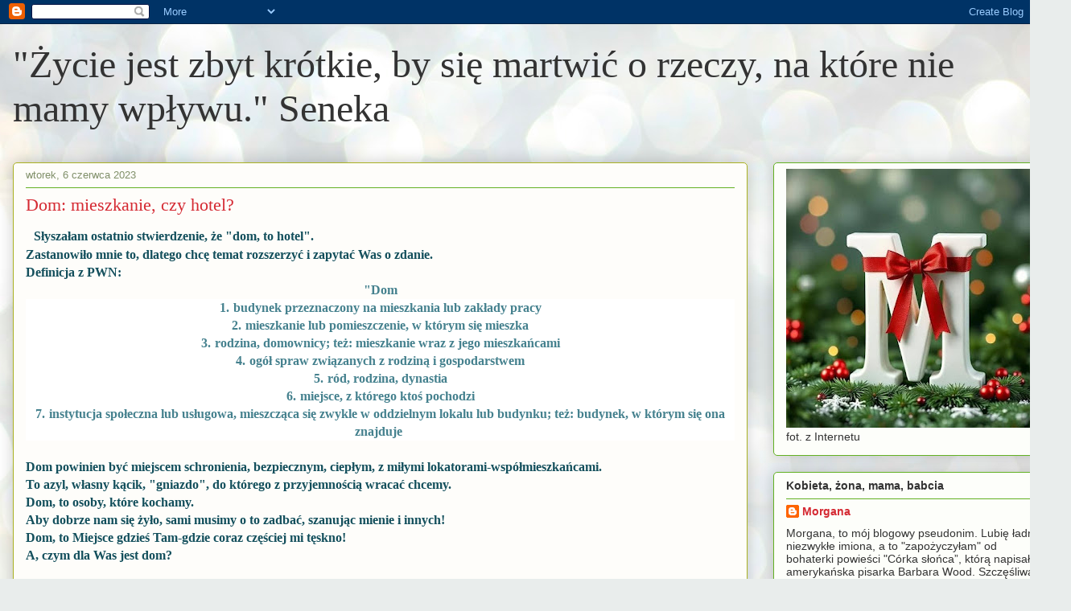

--- FILE ---
content_type: text/html; charset=UTF-8
request_url: https://spacerem-przez-zycie.blogspot.com/2023/06/dom-mieszkanie-czy-hotel.html
body_size: 39764
content:
<!DOCTYPE html>
<html class='v2' dir='ltr' lang='pl'>
<head>
<link href='https://www.blogger.com/static/v1/widgets/335934321-css_bundle_v2.css' rel='stylesheet' type='text/css'/>
<meta content='width=1100' name='viewport'/>
<meta content='text/html; charset=UTF-8' http-equiv='Content-Type'/>
<meta content='blogger' name='generator'/>
<link href='https://spacerem-przez-zycie.blogspot.com/favicon.ico' rel='icon' type='image/x-icon'/>
<link href='http://spacerem-przez-zycie.blogspot.com/2023/06/dom-mieszkanie-czy-hotel.html' rel='canonical'/>
<link rel="alternate" type="application/atom+xml" title="&quot;Życie jest zbyt krótkie, by się martwić o rzeczy, na które nie mamy wpływu.&quot;  Seneka - Atom" href="https://spacerem-przez-zycie.blogspot.com/feeds/posts/default" />
<link rel="alternate" type="application/rss+xml" title="&quot;Życie jest zbyt krótkie, by się martwić o rzeczy, na które nie mamy wpływu.&quot;  Seneka - RSS" href="https://spacerem-przez-zycie.blogspot.com/feeds/posts/default?alt=rss" />
<link rel="service.post" type="application/atom+xml" title="&quot;Życie jest zbyt krótkie, by się martwić o rzeczy, na które nie mamy wpływu.&quot;  Seneka - Atom" href="https://www.blogger.com/feeds/2908570586926437461/posts/default" />

<link rel="alternate" type="application/atom+xml" title="&quot;Życie jest zbyt krótkie, by się martwić o rzeczy, na które nie mamy wpływu.&quot;  Seneka - Atom" href="https://spacerem-przez-zycie.blogspot.com/feeds/2648696923703663905/comments/default" />
<!--Can't find substitution for tag [blog.ieCssRetrofitLinks]-->
<link href='https://blogger.googleusercontent.com/img/b/R29vZ2xl/AVvXsEiGH11yr7YiNmh_Fpnf23g3Y89RZ3q_FiCkpdU_dPtRgJd04cim3HNuZybBNUMEuDL06ZXPfpNIkj5ZIHcIoo2rRg8TAuL-Mcd3vPqXinfJUnpP1AWx-B5_4TDtJSMIKUcaq5I8OFkQUbY0Hw_3p3dwVBTDaXVfJuripgZKxsxnPHlkwHZQlMgQdMLCSQ/w300-h400/IMG_20230610_162745.jpg' rel='image_src'/>
<meta content='http://spacerem-przez-zycie.blogspot.com/2023/06/dom-mieszkanie-czy-hotel.html' property='og:url'/>
<meta content='Dom: mieszkanie, czy hotel?' property='og:title'/>
<meta content='' property='og:description'/>
<meta content='https://blogger.googleusercontent.com/img/b/R29vZ2xl/AVvXsEiGH11yr7YiNmh_Fpnf23g3Y89RZ3q_FiCkpdU_dPtRgJd04cim3HNuZybBNUMEuDL06ZXPfpNIkj5ZIHcIoo2rRg8TAuL-Mcd3vPqXinfJUnpP1AWx-B5_4TDtJSMIKUcaq5I8OFkQUbY0Hw_3p3dwVBTDaXVfJuripgZKxsxnPHlkwHZQlMgQdMLCSQ/w1200-h630-p-k-no-nu/IMG_20230610_162745.jpg' property='og:image'/>
<title>"Życie jest zbyt krótkie, by się martwić o rzeczy, na które nie mamy wpływu."  Seneka: Dom: mieszkanie, czy hotel?</title>
<style id='page-skin-1' type='text/css'><!--
/*
-----------------------------------------------
Blogger Template Style
Name:     Awesome Inc.
Designer: Tina Chen
URL:      tinachen.org
----------------------------------------------- */
/* Content
----------------------------------------------- */
body {
font: normal normal 13px Arial, Tahoma, Helvetica, FreeSans, sans-serif;
color: #d52a33;
background: #e9edec url(https://themes.googleusercontent.com/image?id=1SBilrALlXIPLRAelrnhYjgFyYa09ZeL8cdktIYuaRwQ3kEvcEX-Xz1NjKkrLjtsPxmc7) repeat fixed top center /* Credit: merrymoonmary (http://www.istockphoto.com/portfolio/merrymoonmary?platform=blogger) */;
}
html body .content-outer {
min-width: 0;
max-width: 100%;
width: 100%;
}
a:link {
text-decoration: none;
color: #d5772a;
}
a:visited {
text-decoration: none;
color: #7d4518;
}
a:hover {
text-decoration: underline;
color: #d5772a;
}
.body-fauxcolumn-outer .cap-top {
position: absolute;
z-index: 1;
height: 276px;
width: 100%;
background: transparent none repeat-x scroll top left;
_background-image: none;
}
/* Columns
----------------------------------------------- */
.content-inner {
padding: 0;
}
.header-inner .section {
margin: 0 16px;
}
.tabs-inner .section {
margin: 0 16px;
}
.main-inner {
padding-top: 30px;
}
.main-inner .column-center-inner,
.main-inner .column-left-inner,
.main-inner .column-right-inner {
padding: 0 5px;
}
*+html body .main-inner .column-center-inner {
margin-top: -30px;
}
#layout .main-inner .column-center-inner {
margin-top: 0;
}
/* Header
----------------------------------------------- */
.header-outer {
margin: 0 0 0 0;
background: rgba(0,0,0,0) none repeat scroll 0 0;
}
.Header h1 {
font: normal normal 48px Georgia, Utopia, 'Palatino Linotype', Palatino, serif;
color: #333333;
text-shadow: 0 0 -1px #000000;
}
.Header h1 a {
color: #333333;
}
.Header .description {
font: normal normal 20px Georgia, Utopia, 'Palatino Linotype', Palatino, serif;
color: #80906a;
}
.header-inner .Header .titlewrapper,
.header-inner .Header .descriptionwrapper {
padding-left: 0;
padding-right: 0;
margin-bottom: 0;
}
.header-inner .Header .titlewrapper {
padding-top: 22px;
}
/* Tabs
----------------------------------------------- */
.tabs-outer {
overflow: hidden;
position: relative;
background: #92ca88 url(https://resources.blogblog.com/blogblog/data/1kt/awesomeinc/tabs_gradient_light.png) repeat scroll 0 0;
}
#layout .tabs-outer {
overflow: visible;
}
.tabs-cap-top, .tabs-cap-bottom {
position: absolute;
width: 100%;
border-top: 1px solid #80906a;
}
.tabs-cap-bottom {
bottom: 0;
}
.tabs-inner .widget li a {
display: inline-block;
margin: 0;
padding: .6em 1.5em;
font: normal normal 13px Arial, Tahoma, Helvetica, FreeSans, sans-serif;
color: #333333;
border-top: 1px solid #80906a;
border-bottom: 1px solid #80906a;
border-left: 1px solid #80906a;
height: 16px;
line-height: 16px;
}
.tabs-inner .widget li:last-child a {
border-right: 1px solid #80906a;
}
.tabs-inner .widget li.selected a, .tabs-inner .widget li a:hover {
background: #51704b url(https://resources.blogblog.com/blogblog/data/1kt/awesomeinc/tabs_gradient_light.png) repeat-x scroll 0 -100px;
color: #ffffff;
}
/* Headings
----------------------------------------------- */
h2 {
font: normal bold 14px Arial, Tahoma, Helvetica, FreeSans, sans-serif;
color: #333333;
}
/* Widgets
----------------------------------------------- */
.main-inner .section {
margin: 0 27px;
padding: 0;
}
.main-inner .column-left-outer,
.main-inner .column-right-outer {
margin-top: 0;
}
#layout .main-inner .column-left-outer,
#layout .main-inner .column-right-outer {
margin-top: 0;
}
.main-inner .column-left-inner,
.main-inner .column-right-inner {
background: rgba(0,0,0,0) none repeat 0 0;
-moz-box-shadow: 0 0 0 rgba(0, 0, 0, .2);
-webkit-box-shadow: 0 0 0 rgba(0, 0, 0, .2);
-goog-ms-box-shadow: 0 0 0 rgba(0, 0, 0, .2);
box-shadow: 0 0 0 rgba(0, 0, 0, .2);
-moz-border-radius: 5px;
-webkit-border-radius: 5px;
-goog-ms-border-radius: 5px;
border-radius: 5px;
}
#layout .main-inner .column-left-inner,
#layout .main-inner .column-right-inner {
margin-top: 0;
}
.sidebar .widget {
font: normal normal 14px Arial, Tahoma, Helvetica, FreeSans, sans-serif;
color: #333333;
}
.sidebar .widget a:link {
color: #d52a33;
}
.sidebar .widget a:visited {
color: #7d181e;
}
.sidebar .widget a:hover {
color: #d52a33;
}
.sidebar .widget h2 {
text-shadow: 0 0 -1px #000000;
}
.main-inner .widget {
background-color: #fdfefa;
border: 1px solid #63b123;
padding: 0 15px 15px;
margin: 20px -16px;
-moz-box-shadow: 0 0 20px rgba(0, 0, 0, .2);
-webkit-box-shadow: 0 0 20px rgba(0, 0, 0, .2);
-goog-ms-box-shadow: 0 0 20px rgba(0, 0, 0, .2);
box-shadow: 0 0 20px rgba(0, 0, 0, .2);
-moz-border-radius: 5px;
-webkit-border-radius: 5px;
-goog-ms-border-radius: 5px;
border-radius: 5px;
}
.main-inner .widget h2 {
margin: 0 -0;
padding: .6em 0 .5em;
border-bottom: 1px solid rgba(0,0,0,0);
}
.footer-inner .widget h2 {
padding: 0 0 .4em;
border-bottom: 1px solid rgba(0,0,0,0);
}
.main-inner .widget h2 + div, .footer-inner .widget h2 + div {
border-top: 1px solid #63b123;
padding-top: 8px;
}
.main-inner .widget .widget-content {
margin: 0 -0;
padding: 7px 0 0;
}
.main-inner .widget ul, .main-inner .widget #ArchiveList ul.flat {
margin: -8px -15px 0;
padding: 0;
list-style: none;
}
.main-inner .widget #ArchiveList {
margin: -8px 0 0;
}
.main-inner .widget ul li, .main-inner .widget #ArchiveList ul.flat li {
padding: .5em 15px;
text-indent: 0;
color: #666666;
border-top: 0 solid #63b123;
border-bottom: 1px solid rgba(0,0,0,0);
}
.main-inner .widget #ArchiveList ul li {
padding-top: .25em;
padding-bottom: .25em;
}
.main-inner .widget ul li:first-child, .main-inner .widget #ArchiveList ul.flat li:first-child {
border-top: none;
}
.main-inner .widget ul li:last-child, .main-inner .widget #ArchiveList ul.flat li:last-child {
border-bottom: none;
}
.post-body {
position: relative;
}
.main-inner .widget .post-body ul {
padding: 0 2.5em;
margin: .5em 0;
list-style: disc;
}
.main-inner .widget .post-body ul li {
padding: 0.25em 0;
margin-bottom: .25em;
color: #d52a33;
border: none;
}
.footer-inner .widget ul {
padding: 0;
list-style: none;
}
.widget .zippy {
color: #666666;
}
/* Posts
----------------------------------------------- */
body .main-inner .Blog {
padding: 0;
margin-bottom: 1em;
background-color: transparent;
border: none;
-moz-box-shadow: 0 0 0 rgba(0, 0, 0, 0);
-webkit-box-shadow: 0 0 0 rgba(0, 0, 0, 0);
-goog-ms-box-shadow: 0 0 0 rgba(0, 0, 0, 0);
box-shadow: 0 0 0 rgba(0, 0, 0, 0);
}
.main-inner .section:last-child .Blog:last-child {
padding: 0;
margin-bottom: 1em;
}
.main-inner .widget h2.date-header {
margin: 0 -15px 1px;
padding: 0 0 0 0;
font: normal normal 13px Arial, Tahoma, Helvetica, FreeSans, sans-serif;
color: #80906a;
background: transparent none no-repeat scroll top left;
border-top: 0 solid #aab123;
border-bottom: 1px solid rgba(0,0,0,0);
-moz-border-radius-topleft: 0;
-moz-border-radius-topright: 0;
-webkit-border-top-left-radius: 0;
-webkit-border-top-right-radius: 0;
border-top-left-radius: 0;
border-top-right-radius: 0;
position: static;
bottom: 100%;
right: 15px;
text-shadow: 0 0 -1px #000000;
}
.main-inner .widget h2.date-header span {
font: normal normal 13px Arial, Tahoma, Helvetica, FreeSans, sans-serif;
display: block;
padding: .5em 15px;
border-left: 0 solid #aab123;
border-right: 0 solid #aab123;
}
.date-outer {
position: relative;
margin: 30px 0 20px;
padding: 0 15px;
background-color: #fefdfa;
border: 1px solid #aab123;
-moz-box-shadow: 0 0 20px rgba(0, 0, 0, .2);
-webkit-box-shadow: 0 0 20px rgba(0, 0, 0, .2);
-goog-ms-box-shadow: 0 0 20px rgba(0, 0, 0, .2);
box-shadow: 0 0 20px rgba(0, 0, 0, .2);
-moz-border-radius: 5px;
-webkit-border-radius: 5px;
-goog-ms-border-radius: 5px;
border-radius: 5px;
}
.date-outer:first-child {
margin-top: 0;
}
.date-outer:last-child {
margin-bottom: 20px;
-moz-border-radius-bottomleft: 5px;
-moz-border-radius-bottomright: 5px;
-webkit-border-bottom-left-radius: 5px;
-webkit-border-bottom-right-radius: 5px;
-goog-ms-border-bottom-left-radius: 5px;
-goog-ms-border-bottom-right-radius: 5px;
border-bottom-left-radius: 5px;
border-bottom-right-radius: 5px;
}
.date-posts {
margin: 0 -0;
padding: 0 0;
clear: both;
}
.post-outer, .inline-ad {
border-top: 1px solid #aab123;
margin: 0 -0;
padding: 15px 0;
}
.post-outer {
padding-bottom: 10px;
}
.post-outer:first-child {
padding-top: 0;
border-top: none;
}
.post-outer:last-child, .inline-ad:last-child {
border-bottom: none;
}
.post-body {
position: relative;
}
.post-body img {
padding: 8px;
background: #ffffff;
border: 1px solid #cccccc;
-moz-box-shadow: 0 0 20px rgba(0, 0, 0, .2);
-webkit-box-shadow: 0 0 20px rgba(0, 0, 0, .2);
box-shadow: 0 0 20px rgba(0, 0, 0, .2);
-moz-border-radius: 5px;
-webkit-border-radius: 5px;
border-radius: 5px;
}
h3.post-title, h4 {
font: normal normal 22px Georgia, Utopia, 'Palatino Linotype', Palatino, serif;
color: #d52a33;
}
h3.post-title a {
font: normal normal 22px Georgia, Utopia, 'Palatino Linotype', Palatino, serif;
color: #d52a33;
}
h3.post-title a:hover {
color: #d5772a;
text-decoration: underline;
}
.post-header {
margin: 0 0 1em;
}
.post-body {
line-height: 1.4;
}
.post-outer h2 {
color: #d52a33;
}
.post-footer {
margin: 1.5em 0 0;
}
#blog-pager {
padding: 15px;
font-size: 120%;
background-color: #fefdfa;
border: 1px solid #63b123;
-moz-box-shadow: 0 0 20px rgba(0, 0, 0, .2);
-webkit-box-shadow: 0 0 20px rgba(0, 0, 0, .2);
-goog-ms-box-shadow: 0 0 20px rgba(0, 0, 0, .2);
box-shadow: 0 0 20px rgba(0, 0, 0, .2);
-moz-border-radius: 5px;
-webkit-border-radius: 5px;
-goog-ms-border-radius: 5px;
border-radius: 5px;
-moz-border-radius-topleft: 5px;
-moz-border-radius-topright: 5px;
-webkit-border-top-left-radius: 5px;
-webkit-border-top-right-radius: 5px;
-goog-ms-border-top-left-radius: 5px;
-goog-ms-border-top-right-radius: 5px;
border-top-left-radius: 5px;
border-top-right-radius-topright: 5px;
margin-top: 1em;
}
.blog-feeds, .post-feeds {
margin: 1em 0;
text-align: center;
color: #333333;
}
.blog-feeds a, .post-feeds a {
color: #d52a33;
}
.blog-feeds a:visited, .post-feeds a:visited {
color: #7d181e;
}
.blog-feeds a:hover, .post-feeds a:hover {
color: #d52a33;
}
.post-outer .comments {
margin-top: 2em;
}
/* Comments
----------------------------------------------- */
.comments .comments-content .icon.blog-author {
background-repeat: no-repeat;
background-image: url([data-uri]);
}
.comments .comments-content .loadmore a {
border-top: 1px solid #80906a;
border-bottom: 1px solid #80906a;
}
.comments .continue {
border-top: 2px solid #80906a;
}
/* Footer
----------------------------------------------- */
.footer-outer {
margin: -20px 0 -1px;
padding: 20px 0 0;
color: #333333;
overflow: hidden;
}
.footer-fauxborder-left {
border-top: 1px solid #63b123;
background: #fefdfa none repeat scroll 0 0;
-moz-box-shadow: 0 0 20px rgba(0, 0, 0, .2);
-webkit-box-shadow: 0 0 20px rgba(0, 0, 0, .2);
-goog-ms-box-shadow: 0 0 20px rgba(0, 0, 0, .2);
box-shadow: 0 0 20px rgba(0, 0, 0, .2);
margin: 0 -20px;
}
/* Mobile
----------------------------------------------- */
body.mobile {
background-size: auto;
}
.mobile .body-fauxcolumn-outer {
background: transparent none repeat scroll top left;
}
*+html body.mobile .main-inner .column-center-inner {
margin-top: 0;
}
.mobile .main-inner .widget {
padding: 0 0 15px;
}
.mobile .main-inner .widget h2 + div,
.mobile .footer-inner .widget h2 + div {
border-top: none;
padding-top: 0;
}
.mobile .footer-inner .widget h2 {
padding: 0.5em 0;
border-bottom: none;
}
.mobile .main-inner .widget .widget-content {
margin: 0;
padding: 7px 0 0;
}
.mobile .main-inner .widget ul,
.mobile .main-inner .widget #ArchiveList ul.flat {
margin: 0 -15px 0;
}
.mobile .main-inner .widget h2.date-header {
right: 0;
}
.mobile .date-header span {
padding: 0.4em 0;
}
.mobile .date-outer:first-child {
margin-bottom: 0;
border: 1px solid #aab123;
-moz-border-radius-topleft: 5px;
-moz-border-radius-topright: 5px;
-webkit-border-top-left-radius: 5px;
-webkit-border-top-right-radius: 5px;
-goog-ms-border-top-left-radius: 5px;
-goog-ms-border-top-right-radius: 5px;
border-top-left-radius: 5px;
border-top-right-radius: 5px;
}
.mobile .date-outer {
border-color: #aab123;
border-width: 0 1px 1px;
}
.mobile .date-outer:last-child {
margin-bottom: 0;
}
.mobile .main-inner {
padding: 0;
}
.mobile .header-inner .section {
margin: 0;
}
.mobile .post-outer, .mobile .inline-ad {
padding: 5px 0;
}
.mobile .tabs-inner .section {
margin: 0 10px;
}
.mobile .main-inner .widget h2 {
margin: 0;
padding: 0;
}
.mobile .main-inner .widget h2.date-header span {
padding: 0;
}
.mobile .main-inner .widget .widget-content {
margin: 0;
padding: 7px 0 0;
}
.mobile #blog-pager {
border: 1px solid transparent;
background: #fefdfa none repeat scroll 0 0;
}
.mobile .main-inner .column-left-inner,
.mobile .main-inner .column-right-inner {
background: rgba(0,0,0,0) none repeat 0 0;
-moz-box-shadow: none;
-webkit-box-shadow: none;
-goog-ms-box-shadow: none;
box-shadow: none;
}
.mobile .date-posts {
margin: 0;
padding: 0;
}
.mobile .footer-fauxborder-left {
margin: 0;
border-top: inherit;
}
.mobile .main-inner .section:last-child .Blog:last-child {
margin-bottom: 0;
}
.mobile-index-contents {
color: #d52a33;
}
.mobile .mobile-link-button {
background: #d5772a url(https://resources.blogblog.com/blogblog/data/1kt/awesomeinc/tabs_gradient_light.png) repeat scroll 0 0;
}
.mobile-link-button a:link, .mobile-link-button a:visited {
color: #ffffff;
}
.mobile .tabs-inner .PageList .widget-content {
background: transparent;
border-top: 1px solid;
border-color: #80906a;
color: #333333;
}
.mobile .tabs-inner .PageList .widget-content .pagelist-arrow {
border-left: 1px solid #80906a;
}

--></style>
<style id='template-skin-1' type='text/css'><!--
body {
min-width: 1331px;
}
.content-outer, .content-fauxcolumn-outer, .region-inner {
min-width: 1331px;
max-width: 1331px;
_width: 1331px;
}
.main-inner .columns {
padding-left: 0;
padding-right: 386px;
}
.main-inner .fauxcolumn-center-outer {
left: 0;
right: 386px;
/* IE6 does not respect left and right together */
_width: expression(this.parentNode.offsetWidth -
parseInt("0") -
parseInt("386px") + 'px');
}
.main-inner .fauxcolumn-left-outer {
width: 0;
}
.main-inner .fauxcolumn-right-outer {
width: 386px;
}
.main-inner .column-left-outer {
width: 0;
right: 100%;
margin-left: -0;
}
.main-inner .column-right-outer {
width: 386px;
margin-right: -386px;
}
#layout {
min-width: 0;
}
#layout .content-outer {
min-width: 0;
width: 800px;
}
#layout .region-inner {
min-width: 0;
width: auto;
}
body#layout div.add_widget {
padding: 8px;
}
body#layout div.add_widget a {
margin-left: 32px;
}
--></style>
<style>
    body {background-image:url(https\:\/\/themes.googleusercontent.com\/image?id=1SBilrALlXIPLRAelrnhYjgFyYa09ZeL8cdktIYuaRwQ3kEvcEX-Xz1NjKkrLjtsPxmc7);}
    
@media (max-width: 200px) { body {background-image:url(https\:\/\/themes.googleusercontent.com\/image?id=1SBilrALlXIPLRAelrnhYjgFyYa09ZeL8cdktIYuaRwQ3kEvcEX-Xz1NjKkrLjtsPxmc7&options=w200);}}
@media (max-width: 400px) and (min-width: 201px) { body {background-image:url(https\:\/\/themes.googleusercontent.com\/image?id=1SBilrALlXIPLRAelrnhYjgFyYa09ZeL8cdktIYuaRwQ3kEvcEX-Xz1NjKkrLjtsPxmc7&options=w400);}}
@media (max-width: 800px) and (min-width: 401px) { body {background-image:url(https\:\/\/themes.googleusercontent.com\/image?id=1SBilrALlXIPLRAelrnhYjgFyYa09ZeL8cdktIYuaRwQ3kEvcEX-Xz1NjKkrLjtsPxmc7&options=w800);}}
@media (max-width: 1200px) and (min-width: 801px) { body {background-image:url(https\:\/\/themes.googleusercontent.com\/image?id=1SBilrALlXIPLRAelrnhYjgFyYa09ZeL8cdktIYuaRwQ3kEvcEX-Xz1NjKkrLjtsPxmc7&options=w1200);}}
/* Last tag covers anything over one higher than the previous max-size cap. */
@media (min-width: 1201px) { body {background-image:url(https\:\/\/themes.googleusercontent.com\/image?id=1SBilrALlXIPLRAelrnhYjgFyYa09ZeL8cdktIYuaRwQ3kEvcEX-Xz1NjKkrLjtsPxmc7&options=w1600);}}
  </style>
<link href='https://www.blogger.com/dyn-css/authorization.css?targetBlogID=2908570586926437461&amp;zx=4131d810-313f-44ce-a942-b8bd8b50e77d' media='none' onload='if(media!=&#39;all&#39;)media=&#39;all&#39;' rel='stylesheet'/><noscript><link href='https://www.blogger.com/dyn-css/authorization.css?targetBlogID=2908570586926437461&amp;zx=4131d810-313f-44ce-a942-b8bd8b50e77d' rel='stylesheet'/></noscript>
<meta name='google-adsense-platform-account' content='ca-host-pub-1556223355139109'/>
<meta name='google-adsense-platform-domain' content='blogspot.com'/>

<link rel="stylesheet" href="https://fonts.googleapis.com/css2?display=swap&family=Questrial&family=Roboto&family=Lato&family=Poppins&family=Overpass"></head>
<body class='loading variant-renewable'>
<div class='navbar section' id='navbar' name='Pasek nawigacyjny'><div class='widget Navbar' data-version='1' id='Navbar1'><script type="text/javascript">
    function setAttributeOnload(object, attribute, val) {
      if(window.addEventListener) {
        window.addEventListener('load',
          function(){ object[attribute] = val; }, false);
      } else {
        window.attachEvent('onload', function(){ object[attribute] = val; });
      }
    }
  </script>
<div id="navbar-iframe-container"></div>
<script type="text/javascript" src="https://apis.google.com/js/platform.js"></script>
<script type="text/javascript">
      gapi.load("gapi.iframes:gapi.iframes.style.bubble", function() {
        if (gapi.iframes && gapi.iframes.getContext) {
          gapi.iframes.getContext().openChild({
              url: 'https://www.blogger.com/navbar/2908570586926437461?po\x3d2648696923703663905\x26origin\x3dhttps://spacerem-przez-zycie.blogspot.com',
              where: document.getElementById("navbar-iframe-container"),
              id: "navbar-iframe"
          });
        }
      });
    </script><script type="text/javascript">
(function() {
var script = document.createElement('script');
script.type = 'text/javascript';
script.src = '//pagead2.googlesyndication.com/pagead/js/google_top_exp.js';
var head = document.getElementsByTagName('head')[0];
if (head) {
head.appendChild(script);
}})();
</script>
</div></div>
<div class='body-fauxcolumns'>
<div class='fauxcolumn-outer body-fauxcolumn-outer'>
<div class='cap-top'>
<div class='cap-left'></div>
<div class='cap-right'></div>
</div>
<div class='fauxborder-left'>
<div class='fauxborder-right'></div>
<div class='fauxcolumn-inner'>
</div>
</div>
<div class='cap-bottom'>
<div class='cap-left'></div>
<div class='cap-right'></div>
</div>
</div>
</div>
<div class='content'>
<div class='content-fauxcolumns'>
<div class='fauxcolumn-outer content-fauxcolumn-outer'>
<div class='cap-top'>
<div class='cap-left'></div>
<div class='cap-right'></div>
</div>
<div class='fauxborder-left'>
<div class='fauxborder-right'></div>
<div class='fauxcolumn-inner'>
</div>
</div>
<div class='cap-bottom'>
<div class='cap-left'></div>
<div class='cap-right'></div>
</div>
</div>
</div>
<div class='content-outer'>
<div class='content-cap-top cap-top'>
<div class='cap-left'></div>
<div class='cap-right'></div>
</div>
<div class='fauxborder-left content-fauxborder-left'>
<div class='fauxborder-right content-fauxborder-right'></div>
<div class='content-inner'>
<header>
<div class='header-outer'>
<div class='header-cap-top cap-top'>
<div class='cap-left'></div>
<div class='cap-right'></div>
</div>
<div class='fauxborder-left header-fauxborder-left'>
<div class='fauxborder-right header-fauxborder-right'></div>
<div class='region-inner header-inner'>
<div class='header section' id='header' name='Nagłówek'><div class='widget Header' data-version='1' id='Header1'>
<div id='header-inner'>
<div class='titlewrapper'>
<h1 class='title'>
<a href='https://spacerem-przez-zycie.blogspot.com/'>
"Życie jest zbyt krótkie, by się martwić o rzeczy, na które nie mamy wpływu."  Seneka
</a>
</h1>
</div>
<div class='descriptionwrapper'>
<p class='description'><span>
</span></p>
</div>
</div>
</div></div>
</div>
</div>
<div class='header-cap-bottom cap-bottom'>
<div class='cap-left'></div>
<div class='cap-right'></div>
</div>
</div>
</header>
<div class='tabs-outer'>
<div class='tabs-cap-top cap-top'>
<div class='cap-left'></div>
<div class='cap-right'></div>
</div>
<div class='fauxborder-left tabs-fauxborder-left'>
<div class='fauxborder-right tabs-fauxborder-right'></div>
<div class='region-inner tabs-inner'>
<div class='tabs no-items section' id='crosscol' name='Wszystkie kolumny'></div>
<div class='tabs no-items section' id='crosscol-overflow' name='Cross-Column 2'></div>
</div>
</div>
<div class='tabs-cap-bottom cap-bottom'>
<div class='cap-left'></div>
<div class='cap-right'></div>
</div>
</div>
<div class='main-outer'>
<div class='main-cap-top cap-top'>
<div class='cap-left'></div>
<div class='cap-right'></div>
</div>
<div class='fauxborder-left main-fauxborder-left'>
<div class='fauxborder-right main-fauxborder-right'></div>
<div class='region-inner main-inner'>
<div class='columns fauxcolumns'>
<div class='fauxcolumn-outer fauxcolumn-center-outer'>
<div class='cap-top'>
<div class='cap-left'></div>
<div class='cap-right'></div>
</div>
<div class='fauxborder-left'>
<div class='fauxborder-right'></div>
<div class='fauxcolumn-inner'>
</div>
</div>
<div class='cap-bottom'>
<div class='cap-left'></div>
<div class='cap-right'></div>
</div>
</div>
<div class='fauxcolumn-outer fauxcolumn-left-outer'>
<div class='cap-top'>
<div class='cap-left'></div>
<div class='cap-right'></div>
</div>
<div class='fauxborder-left'>
<div class='fauxborder-right'></div>
<div class='fauxcolumn-inner'>
</div>
</div>
<div class='cap-bottom'>
<div class='cap-left'></div>
<div class='cap-right'></div>
</div>
</div>
<div class='fauxcolumn-outer fauxcolumn-right-outer'>
<div class='cap-top'>
<div class='cap-left'></div>
<div class='cap-right'></div>
</div>
<div class='fauxborder-left'>
<div class='fauxborder-right'></div>
<div class='fauxcolumn-inner'>
</div>
</div>
<div class='cap-bottom'>
<div class='cap-left'></div>
<div class='cap-right'></div>
</div>
</div>
<!-- corrects IE6 width calculation -->
<div class='columns-inner'>
<div class='column-center-outer'>
<div class='column-center-inner'>
<div class='main section' id='main' name='Główny'><div class='widget Blog' data-version='1' id='Blog1'>
<div class='blog-posts hfeed'>

          <div class="date-outer">
        
<h2 class='date-header'><span>wtorek, 6 czerwca 2023</span></h2>

          <div class="date-posts">
        
<div class='post-outer'>
<div class='post hentry uncustomized-post-template' itemprop='blogPost' itemscope='itemscope' itemtype='http://schema.org/BlogPosting'>
<meta content='https://blogger.googleusercontent.com/img/b/R29vZ2xl/AVvXsEiGH11yr7YiNmh_Fpnf23g3Y89RZ3q_FiCkpdU_dPtRgJd04cim3HNuZybBNUMEuDL06ZXPfpNIkj5ZIHcIoo2rRg8TAuL-Mcd3vPqXinfJUnpP1AWx-B5_4TDtJSMIKUcaq5I8OFkQUbY0Hw_3p3dwVBTDaXVfJuripgZKxsxnPHlkwHZQlMgQdMLCSQ/w300-h400/IMG_20230610_162745.jpg' itemprop='image_url'/>
<meta content='2908570586926437461' itemprop='blogId'/>
<meta content='2648696923703663905' itemprop='postId'/>
<a name='2648696923703663905'></a>
<h3 class='post-title entry-title' itemprop='name'>
Dom: mieszkanie, czy hotel?
</h3>
<div class='post-header'>
<div class='post-header-line-1'></div>
</div>
<div class='post-body entry-content' id='post-body-2648696923703663905' itemprop='description articleBody'>
<div style="text-align: left;"><b style="color: #134f5c; font-family: verdana; font-size: large;">&nbsp; </b><b style="color: #134f5c;"><span style="font-family: verdana; font-size: medium;">Słyszałam ostatnio stwierdzenie, że "dom, to hotel".</span></b></div><div style="text-align: left;"><span style="color: #134f5c; font-family: verdana; font-size: medium;"><b>Zastanowiło mnie to, dlatego chcę temat rozszerzyć i zapytać Was o zdanie.</b></span></div><div style="text-align: left;"><span style="color: #134f5c; font-family: verdana; font-size: medium;"><b>Definicja z PWN:</b></span></div><div style="text-align: center;"><span style="color: #45818e; font-family: verdana; font-size: medium;"><b>"Dom</b></span></div><span style="color: #45818e; font-family: verdana; font-size: medium;"><b><span style="background-color: white;"></span></b></span><div class="znacz" style="background-color: white; box-sizing: border-box; text-align: center;"><span style="color: #45818e; font-family: verdana; font-size: medium;"><b><span style="box-sizing: border-box; padding-right: 5px;">1.</span>budynek przeznaczony na mieszkania lub zakłady pracy</b></span></div><div class="znacz" style="background-color: white; box-sizing: border-box; text-align: center;"><span style="color: #45818e; font-family: verdana; font-size: medium;"><b><span style="box-sizing: border-box; padding-right: 5px;">2.</span>mieszkanie lub pomieszczenie, w którym się mieszka</b></span></div><div class="znacz" style="background-color: white; box-sizing: border-box; text-align: center;"><span style="color: #45818e; font-family: verdana; font-size: medium;"><b><span style="box-sizing: border-box; padding-right: 5px;">3.</span>rodzina, domownicy; też: mieszkanie wraz z jego mieszkańcami</b></span></div><div class="znacz" style="background-color: white; box-sizing: border-box; text-align: center;"><span style="color: #45818e; font-family: verdana; font-size: medium;"><b><span style="box-sizing: border-box; padding-right: 5px;">4.</span>ogół spraw związanych z rodziną i gospodarstwem</b></span></div><div class="znacz" style="background-color: white; box-sizing: border-box; text-align: center;"><span style="color: #45818e; font-family: verdana; font-size: medium;"><b><span style="box-sizing: border-box; padding-right: 5px;">5.</span>ród, rodzina, dynastia</b></span></div><div class="znacz" style="background-color: white; box-sizing: border-box; text-align: center;"><span style="color: #45818e; font-family: verdana; font-size: medium;"><b><span style="box-sizing: border-box; padding-right: 5px;">6.</span>miejsce, z którego ktoś pochodzi</b></span></div><div class="znacz" style="background-color: white; box-sizing: border-box; text-align: center;"><span style="font-family: verdana; font-size: medium;"><b><span style="color: #45818e;"><span style="box-sizing: border-box; padding-right: 5px;">7.</span>instytucja społeczna lub usługowa, mieszcząca się zwykle w oddzielnym lokalu lub budynku; też: budynek, w którym się ona znajduje&nbsp;</span></b></span></div><div style="text-align: center;"><span style="font-family: verdana; font-size: medium;"><b><div style="text-align: left;"><div><span style="color: #134f5c;"><div class="separator" style="clear: both; text-align: center;"><br /></div></span></div><div><span style="color: #134f5c;">Dom powinien być miejscem schronienia, bezpiecznym, ciepłym, z miłymi lokatorami-współmieszkańcami.</span></div><div><span style="color: #134f5c;">To azyl, własny kącik, "gniazdo", do którego z przyjemnością wracać chcemy.</span></div><div><span style="color: #134f5c;">Dom, to osoby, które kochamy.</span></div><div><span style="color: #134f5c;">Aby dobrze nam się żyło, sami musimy o to zadbać, szanując mienie i innych!</span></div><div><span style="color: #134f5c;">Dom, to Miejsce gdzieś Tam-gdzie coraz częściej mi tęskno!</span></div><div><span style="color: #134f5c;">A, czym dla Was jest dom?</span></div><div style="text-align: center;"><p class="MsoNormal" style="text-align: center;"><span style="line-height: 115%;"><span style="color: #45818e;">"Dom jes<o:p></o:p></span></span><span style="color: #45818e;">t tam,</span></p>

<p align="center" class="MsoNormal"><span style="line-height: 115%;"><span style="color: #45818e;">gdzie światło w oknie,<o:p></o:p></span></span></p>

<p align="center" class="MsoNormal"><span style="color: #45818e;"><span style="line-height: 115%;">tam,&nbsp;</span><span style="letter-spacing: 0.45pt; line-height: 115%;">gdzie ktoś kochany czeka,<o:p></o:p></span></span></p>

<p align="center" class="MsoNormal"><span style="color: #45818e;"><span style="letter-spacing: 0.45pt; line-height: 115%;">gdzie z kimś
bliskim dzielę troskę,</span><span style="line-height: 115%;"> </span><span style="letter-spacing: 0.45pt; line-height: 115%;">kromkę chleba, kubek mleka.</span><span style="line-height: 115%;"><o:p></o:p></span></span></p>

<p align="center" class="MsoNormal"><span style="letter-spacing: 0.45pt; line-height: 115%;"><span style="color: #45818e;">Dom jest tam, gdzie
światło w oknie,<o:p></o:p></span></span></p>

<p align="center" class="MsoNormal"><span style="letter-spacing: 0.45pt; line-height: 115%;"><span style="color: #45818e;">gdzie otuchą czas
się stoi,<o:p></o:p></span></span></p>

<p align="center" class="MsoNormal"><span style="letter-spacing: 0.45pt; line-height: 115%;"><span style="color: #45818e;">gdzie się nam splatają
drogi, gdzie przy stole- bliscy moi".<o:p></o:p></span></span></p>

<p align="center" class="MsoNormal"><span style="letter-spacing: 0.45pt; line-height: 115%;"><span style="color: #45818e;">Maria Kuśnierz</span></span></p><p align="center" class="MsoNormal"><span style="letter-spacing: 0.45pt; line-height: 115%;"></span></p><div class="separator" style="clear: both; text-align: center;"><span style="letter-spacing: 0.45pt; line-height: 115%;"><a href="https://blogger.googleusercontent.com/img/b/R29vZ2xl/AVvXsEiGH11yr7YiNmh_Fpnf23g3Y89RZ3q_FiCkpdU_dPtRgJd04cim3HNuZybBNUMEuDL06ZXPfpNIkj5ZIHcIoo2rRg8TAuL-Mcd3vPqXinfJUnpP1AWx-B5_4TDtJSMIKUcaq5I8OFkQUbY0Hw_3p3dwVBTDaXVfJuripgZKxsxnPHlkwHZQlMgQdMLCSQ/s937/IMG_20230610_162745.jpg" imageanchor="1" style="margin-left: 1em; margin-right: 1em;"><img border="0" data-original-height="937" data-original-width="703" height="400" src="https://blogger.googleusercontent.com/img/b/R29vZ2xl/AVvXsEiGH11yr7YiNmh_Fpnf23g3Y89RZ3q_FiCkpdU_dPtRgJd04cim3HNuZybBNUMEuDL06ZXPfpNIkj5ZIHcIoo2rRg8TAuL-Mcd3vPqXinfJUnpP1AWx-B5_4TDtJSMIKUcaq5I8OFkQUbY0Hw_3p3dwVBTDaXVfJuripgZKxsxnPHlkwHZQlMgQdMLCSQ/w300-h400/IMG_20230610_162745.jpg" width="300" /></a></span></div><p></p><p></p></div></div></b></span></div><div style="text-align: center;"><span style="font-family: verdana; font-size: medium;"><div style="text-align: right;"><b><span style="color: #134f5c;"><div style="text-align: center;"><b><span style="color: #134f5c;">do posłuchania</span></b></div><div style="text-align: center;"><b><div class="separator" style="clear: both; text-align: center;"><iframe allowfullscreen="" class="BLOG_video_class" height="266" src="https://www.youtube.com/embed/bBS349rfWlo" width="320" youtube-src-id="bBS349rfWlo"></iframe></div></b></div></span></b></div></span></div><div style="text-align: center;"><span style="color: #134f5c; font-family: verdana; font-size: medium;"><b><br /></b></span></div><div style="text-align: center;"><span style="color: #134f5c; font-family: verdana; font-size: medium;"><b style="background-color: white;">Cytat do zapamiętania:</b></span></div><div style="text-align: center;"><span style="color: #45818e; font-family: verdana; font-size: medium;"><b style="background-color: white;"><br /></b></span></div><div style="text-align: center;"><div><p style="background-attachment: initial; background-clip: initial; background-image: initial; background-origin: initial; background-position: 0px 0px; background-repeat: initial; background-size: initial; border-style: solid; border-width: 0px; letter-spacing: 0.6px; margin: 0px 0px 20px; outline: 0px; padding: 0px; vertical-align: baseline;"><span style="background-color: white;"><span style="font-family: verdana; font-size: medium;"><span style="color: #45818e;"><b>"Gdy człowiek się starzeje, choćby los rzucał nim po całym świecie, musi mieć gdzieś miejsce, które jest dla niego prawdziwym domem, bo nawet wędrowny ptak ma jedno miejsce, do którego zdąża".&nbsp;</b></span><b style="color: #45818e; letter-spacing: 0.6px;">Hans Christian Andersen</b></span></span></p></div><div><span style="color: #45818e; font-family: verdana; font-size: medium;"><div class="separator" style="clear: both; text-align: center;"><a href="https://blogger.googleusercontent.com/img/b/R29vZ2xl/AVvXsEgLK2A9fIL2X2NbRaldCY8Lg4p29oAFW_RQbrUF20SM3tK79aluxvUQUhJHbuvWw3Q2eaIR060DR7iEFtc7z-450yuqm6SPR23Unn1bfIe9f0PsMT9AxokJph_dWKxLH80K-WMkPRNLV7k9_-U5x_9A_tK1wueOtuDS8NImhzKJ3Dl9OKIqlrZMrMRmMg/s1451/8ebc624f-13c3-4b99-8c79-0b243b484536.jpg" style="margin-left: 1em; margin-right: 1em;"><img border="0" data-original-height="1451" data-original-width="1200" height="400" src="https://blogger.googleusercontent.com/img/b/R29vZ2xl/AVvXsEgLK2A9fIL2X2NbRaldCY8Lg4p29oAFW_RQbrUF20SM3tK79aluxvUQUhJHbuvWw3Q2eaIR060DR7iEFtc7z-450yuqm6SPR23Unn1bfIe9f0PsMT9AxokJph_dWKxLH80K-WMkPRNLV7k9_-U5x_9A_tK1wueOtuDS8NImhzKJ3Dl9OKIqlrZMrMRmMg/w331-h400/8ebc624f-13c3-4b99-8c79-0b243b484536.jpg" width="331" /></a></div><b><br /></b></span></div></div><div class="separator" style="clear: both; text-align: left;"><span style="color: #0b5394;"><span style="font-family: verdana; font-size: medium;"><b>Przeczytane książki, e-booki, wysłuchane audiobooki</b></span><b style="font-family: verdana; font-size: large;">📚📗📙📘📖</b></span></div><div class="separator" style="clear: both; text-align: left;"><span style="font-family: verdana; font-size: medium;"><b><span style="color: #0b5394;">Ostatnio zakupiliśmy album na prezent, pt."</span><span style="color: #3d85c6;">Świat Maryjnych</span><span style="color: #0b5394;"> </span><span style="color: #3d85c6;">Objawień</span><span style="color: #0b5394;">", autorem jest</span><span style="color: #0b5394;"> </span><span style="color: #3d85c6;"><span>Wincenty Łaszewsk</span><span>i</span></span><span style="color: #0b5394;">.</span></b></span></div><div class="separator" style="clear: both; text-align: left;"><span style="font-family: verdana; font-size: medium;"><b><span style="color: #0b5394;">Pięknie wydany, pełen ciekawostek oraz zdjęć, polecam!</span></b></span></div><div class="separator" style="clear: both; text-align: left;"><span style="font-family: verdana; font-size: medium;"><b><span style="color: #3d85c6;">Wydawnictwo Fronda</span><span style="color: #0b5394;">.</span></b></span></div><div class="separator" style="clear: both; text-align: left;"><span style="color: #0b5394; font-family: verdana; font-size: medium;"><b>Ocena 10/10</b></span></div><div class="separator" style="clear: both; text-align: center;"><span style="font-family: verdana; font-size: medium;"><div class="separator" style="clear: both; text-align: center;"><a href="https://blogger.googleusercontent.com/img/b/R29vZ2xl/AVvXsEg2usJNNVCN8qL80J87X2xAQpds1yN_jNSGm6AuePdKm8fxg9abhRvBYUbPWhgjObj4aboUaXPVie7pglFtKFS48OJpMpBVjdkJX71GNND9dPODLF0Z7r1XUAVzAkAM3t1Usdk9JUpWNv9Cl-3bJ3btgWd8Vfk8KXnYFb0VyPCuBsQLu-f6WYU_nLDEHQ/s266/IMG_20230525_172210.jpg" style="margin-left: 1em; margin-right: 1em;"><img border="0" data-original-height="266" data-original-width="228" height="266" src="https://blogger.googleusercontent.com/img/b/R29vZ2xl/AVvXsEg2usJNNVCN8qL80J87X2xAQpds1yN_jNSGm6AuePdKm8fxg9abhRvBYUbPWhgjObj4aboUaXPVie7pglFtKFS48OJpMpBVjdkJX71GNND9dPODLF0Z7r1XUAVzAkAM3t1Usdk9JUpWNv9Cl-3bJ3btgWd8Vfk8KXnYFb0VyPCuBsQLu-f6WYU_nLDEHQ/s1600/IMG_20230525_172210.jpg" width="228" /></a></div><div class="separator" style="clear: both; text-align: left;"><b><span style="color: #0c343d;"><br /></span></b></div><div class="separator" style="clear: both; text-align: left;"><b><span style="color: #0b5394;">Kolejna książka nosi tytuł "</span><span style="color: #3d85c6;">Demon. Mówię, jak jest</span><span style="color: #0b5394;">". Autorem jest </span><span style="color: #3d85c6;">Grzegorz Fels</span><span style="color: #0b5394;">, któremu dziękuję za egzemplarz tej bardzo ciekawej lektury:)</span></b></div><div class="separator" style="clear: both; text-align: left;"><b><span style="color: #0b5394;">Dopracowany i poparty przykładami temat, obecności demów w życiu zwykłych ludzi oraz świętych i błogosławionych.</span></b></div><div class="separator" style="clear: both; text-align: left;"><b><span style="color: #0b5394;">Ocena 9/10</span></b></div><div class="separator" style="clear: both; text-align: left;"><b><div class="separator" style="clear: both; text-align: center;"><a href="https://blogger.googleusercontent.com/img/b/R29vZ2xl/AVvXsEiflxaoW27BvEwRqBZR46mOjkT-lDEQRVRCd7sKl9sSEKNRnX2LsW4ToYz7IOk0yJ8DefYJmzmyff7hbDp-DEcEXfICydNIae8KbYEOPoVfcHa4gK4a7SCcw1NUKCRuO9DxvNI1hguqz_eUwGGGMXZi6uiklgnLHRNYOkrrnJ9Pf6_tuodhUFmmOOB2Iw/s821/IMG_20230609_165622.jpg" style="margin-left: 1em; margin-right: 1em;"><img border="0" data-original-height="821" data-original-width="703" height="320" src="https://blogger.googleusercontent.com/img/b/R29vZ2xl/AVvXsEiflxaoW27BvEwRqBZR46mOjkT-lDEQRVRCd7sKl9sSEKNRnX2LsW4ToYz7IOk0yJ8DefYJmzmyff7hbDp-DEcEXfICydNIae8KbYEOPoVfcHa4gK4a7SCcw1NUKCRuO9DxvNI1hguqz_eUwGGGMXZi6uiklgnLHRNYOkrrnJ9Pf6_tuodhUFmmOOB2Iw/s320/IMG_20230609_165622.jpg" width="274" /></a></div></b></div><div class="separator" style="clear: both; text-align: left;"><b><span style="color: #0b5394;">Z</span><span> <span style="color: #3d85c6;">Wydawnictwa Rebis</span><span style="color: #0b5394;">,&nbsp;</span></span><span style="color: #0b5394;">otrzymałam bardzo ciekawą biografię znanej królowej teatru Pani Niny Andrycz oraz jej męża premiera PRL Józefa Cyrankiewicza.</span></b></div><div class="separator" style="clear: both; text-align: left;"><b><span style="color: #0b5394;">Autorką książki, pt. "</span><span style="color: #3d85c6;">Nina i Józef</span><span style="color: #0b5394;">" jest znana dziennikarka </span><span style="color: #3d85c6;">Liliana Śnieg</span><span style="color: #0b5394;">-</span><span style="color: #3d85c6;">Czaplewska</span><span style="color: #0b5394;">.</span></b></div><div class="separator" style="clear: both; text-align: left;"><b><span style="color: #0b5394;">Ocena 9/10</span></b></div><div class="separator" style="clear: both; text-align: center;"><div class="separator" style="clear: both; text-align: center;"><a href="https://blogger.googleusercontent.com/img/b/R29vZ2xl/AVvXsEiZ9hA66Y1o7_Lght8Wn6TCnSMhbFARHlzu4ZRzmVKpfdEFzEH8P3vBnPFheiRe_Lr5NQhLZ6DUVtx2t0kC6Zr7AlRpsE8WgBqwbZC7QxTsWcrRTxJCWhdqABRbzoKcAIGLkkUvUuVx0Z3L-BGG2yg1LsUTNR3VsMHSAWORoM-duoBFCH8nchq45HPeMg/s298/IMG_20230525_173308.jpg" style="margin-left: 1em; margin-right: 1em;"><img border="0" data-original-height="298" data-original-width="224" height="298" src="https://blogger.googleusercontent.com/img/b/R29vZ2xl/AVvXsEiZ9hA66Y1o7_Lght8Wn6TCnSMhbFARHlzu4ZRzmVKpfdEFzEH8P3vBnPFheiRe_Lr5NQhLZ6DUVtx2t0kC6Zr7AlRpsE8WgBqwbZC7QxTsWcrRTxJCWhdqABRbzoKcAIGLkkUvUuVx0Z3L-BGG2yg1LsUTNR3VsMHSAWORoM-duoBFCH8nchq45HPeMg/s1600/IMG_20230525_173308.jpg" width="224" /></a></div><div class="separator" style="clear: both; font-weight: bold; text-align: center;"><span style="color: #0b5394;"><br /></span></div><div style="text-align: left;"><b style="background-color: white;"><span style="color: #0b5394;">Z audiobooków polecam książki </span><span style="color: #3d85c6;">Marka Stelara</span><span style="color: #0b5394;"> z serii&nbsp;</span><span style="color: #0b5394;">Krugły i Michalczyk: "</span><span style="color: #3d85c6;">Rykoszet</span><span style="color: #0b5394;">", "</span><span style="color: #3d85c6;">Twardy zawodnik</span><span style="color: #0b5394;">" i "</span><span style="color: #3d85c6;">Cień</span><span style="color: #0b5394;">".</span></b></div><div style="text-align: left;"><span style="color: #0b5394;"><b style="background-color: white;">Wartka akcja, ciekawa fabuła, oczywiście kryminalne zagadki do rozwiązania przez&nbsp;prokuratora Mateusza Michalczyka oraz nadkomisarza Roberta Krugłego.</b></span></div><div style="text-align: left;"><span style="color: #0b5394;"><b style="background-color: white;">Ocena 8/10&nbsp; &nbsp; &nbsp;</b></span></div><div style="text-align: left;"><div class="separator" style="clear: both; text-align: center;"><a href="https://blogger.googleusercontent.com/img/a/AVvXsEhhLxGG21LdBwKsI6WrCaHpDlmj_XKYMfJp4kS61Rn_hfRvxN3oVeXB3FPJGfDS6pv87shmpOC3FAmO95aeBOhmzp2inlXdkAUPQTMyfGCingbmeU0XAnbxcuvyMQ4Z7j3A84U2sNbgGe4QWnVTNo9W_L46ng9MpR5vzSAmgr-AosC1zwKM4iw_IA-ILw" style="clear: left; float: left; margin-bottom: 1em; margin-right: 1em;"><img alt="" data-original-height="500" data-original-width="352" height="240" src="https://blogger.googleusercontent.com/img/a/AVvXsEhhLxGG21LdBwKsI6WrCaHpDlmj_XKYMfJp4kS61Rn_hfRvxN3oVeXB3FPJGfDS6pv87shmpOC3FAmO95aeBOhmzp2inlXdkAUPQTMyfGCingbmeU0XAnbxcuvyMQ4Z7j3A84U2sNbgGe4QWnVTNo9W_L46ng9MpR5vzSAmgr-AosC1zwKM4iw_IA-ILw" width="169" /></a></div></div><div style="text-align: left;"><a href="https://blogger.googleusercontent.com/img/a/AVvXsEhVOslr9WFJ0UblUNZqK0Ezw_GIfyV0hGd_z0bhYxE9QX-jlWFQFEDxAX77j8Up-lg2o1CoaO7XLiNVCbs2OvVOamqMAuFUaQXdJzG0DQzhore2lQnIGGqE8ajSLPif-QhI1PY3XkB9YoZNSQTwtIg_cga9RcxMC9KJa6xIvq0PC1HgXEzduHj5nZWsog" style="clear: right; float: right; margin-bottom: 1em; margin-left: 1em;"><img alt="" data-original-height="500" data-original-width="352" height="240" src="https://blogger.googleusercontent.com/img/a/AVvXsEhVOslr9WFJ0UblUNZqK0Ezw_GIfyV0hGd_z0bhYxE9QX-jlWFQFEDxAX77j8Up-lg2o1CoaO7XLiNVCbs2OvVOamqMAuFUaQXdJzG0DQzhore2lQnIGGqE8ajSLPif-QhI1PY3XkB9YoZNSQTwtIg_cga9RcxMC9KJa6xIvq0PC1HgXEzduHj5nZWsog" width="169" /></a><span style="color: #0c343d;"><span style="background-color: white;"><div class="separator" style="clear: both; text-align: center;"><div class="separator" style="clear: both; font-weight: bold; text-align: center;"><a href="https://blogger.googleusercontent.com/img/a/AVvXsEje4gywEavKAP5IbX8WaaFNmPbv3JrtNePcHiE6iHu0XWHXCMNVz2LOJNxGXGIex4cjaMrZtKKKGy5hqcmZtDYQhHNJVLdaBso9xa8BUrwRdS6YW_i6JT0LDazH-HoQ3OvvF94mSD2F0kVy2YB7CGr8Kd98yqSLHqeLL95EAI0cfcyJYu54ws20mxuZ9w" style="margin-left: 1em; margin-right: 1em;"><img alt="" data-original-height="500" data-original-width="352" height="240" src="https://blogger.googleusercontent.com/img/a/AVvXsEje4gywEavKAP5IbX8WaaFNmPbv3JrtNePcHiE6iHu0XWHXCMNVz2LOJNxGXGIex4cjaMrZtKKKGy5hqcmZtDYQhHNJVLdaBso9xa8BUrwRdS6YW_i6JT0LDazH-HoQ3OvvF94mSD2F0kVy2YB7CGr8Kd98yqSLHqeLL95EAI0cfcyJYu54ws20mxuZ9w" width="169" /></a></div></div></span></span></div></div></span></div>
<div style='clear: both;'></div>
</div>
<div class='post-footer'>
<div class='post-footer-line post-footer-line-1'>
<span class='post-author vcard'>
</span>
<span class='post-timestamp'>
-
<meta content='http://spacerem-przez-zycie.blogspot.com/2023/06/dom-mieszkanie-czy-hotel.html' itemprop='url'/>
<a class='timestamp-link' href='https://spacerem-przez-zycie.blogspot.com/2023/06/dom-mieszkanie-czy-hotel.html' rel='bookmark' title='permanent link'><abbr class='published' itemprop='datePublished' title='2023-06-06T20:04:00+02:00'>czerwca 06, 2023</abbr></a>
</span>
<span class='post-comment-link'>
</span>
<span class='post-icons'>
</span>
<div class='post-share-buttons goog-inline-block'>
<a class='goog-inline-block share-button sb-email' href='https://www.blogger.com/share-post.g?blogID=2908570586926437461&postID=2648696923703663905&target=email' target='_blank' title='Wyślij pocztą e-mail'><span class='share-button-link-text'>Wyślij pocztą e-mail</span></a><a class='goog-inline-block share-button sb-blog' href='https://www.blogger.com/share-post.g?blogID=2908570586926437461&postID=2648696923703663905&target=blog' onclick='window.open(this.href, "_blank", "height=270,width=475"); return false;' target='_blank' title='Wrzuć na bloga'><span class='share-button-link-text'>Wrzuć na bloga</span></a><a class='goog-inline-block share-button sb-twitter' href='https://www.blogger.com/share-post.g?blogID=2908570586926437461&postID=2648696923703663905&target=twitter' target='_blank' title='Udostępnij w X'><span class='share-button-link-text'>Udostępnij w X</span></a><a class='goog-inline-block share-button sb-facebook' href='https://www.blogger.com/share-post.g?blogID=2908570586926437461&postID=2648696923703663905&target=facebook' onclick='window.open(this.href, "_blank", "height=430,width=640"); return false;' target='_blank' title='Udostępnij w usłudze Facebook'><span class='share-button-link-text'>Udostępnij w usłudze Facebook</span></a><a class='goog-inline-block share-button sb-pinterest' href='https://www.blogger.com/share-post.g?blogID=2908570586926437461&postID=2648696923703663905&target=pinterest' target='_blank' title='Udostępnij w serwisie Pinterest'><span class='share-button-link-text'>Udostępnij w serwisie Pinterest</span></a>
</div>
</div>
<div class='post-footer-line post-footer-line-2'>
<span class='post-labels'>
Labels:
<a href='https://spacerem-przez-zycie.blogspot.com/search/label/cytat' rel='tag'>cytat</a>,
<a href='https://spacerem-przez-zycie.blogspot.com/search/label/dom' rel='tag'>dom</a>,
<a href='https://spacerem-przez-zycie.blogspot.com/search/label/ksi%C4%85%C5%BCki' rel='tag'>książki</a>,
<a href='https://spacerem-przez-zycie.blogspot.com/search/label/mieszkanie' rel='tag'>mieszkanie</a>,
<a href='https://spacerem-przez-zycie.blogspot.com/search/label/refleksja' rel='tag'>refleksja</a>
</span>
</div>
<div class='post-footer-line post-footer-line-3'>
<span class='post-location'>
</span>
</div>
</div>
</div>
<div class='comments' id='comments'>
<a name='comments'></a>
<h4>25 komentarzy:</h4>
<div class='comments-content'>
<script async='async' src='' type='text/javascript'></script>
<script type='text/javascript'>
    (function() {
      var items = null;
      var msgs = null;
      var config = {};

// <![CDATA[
      var cursor = null;
      if (items && items.length > 0) {
        cursor = parseInt(items[items.length - 1].timestamp) + 1;
      }

      var bodyFromEntry = function(entry) {
        var text = (entry &&
                    ((entry.content && entry.content.$t) ||
                     (entry.summary && entry.summary.$t))) ||
            '';
        if (entry && entry.gd$extendedProperty) {
          for (var k in entry.gd$extendedProperty) {
            if (entry.gd$extendedProperty[k].name == 'blogger.contentRemoved') {
              return '<span class="deleted-comment">' + text + '</span>';
            }
          }
        }
        return text;
      }

      var parse = function(data) {
        cursor = null;
        var comments = [];
        if (data && data.feed && data.feed.entry) {
          for (var i = 0, entry; entry = data.feed.entry[i]; i++) {
            var comment = {};
            // comment ID, parsed out of the original id format
            var id = /blog-(\d+).post-(\d+)/.exec(entry.id.$t);
            comment.id = id ? id[2] : null;
            comment.body = bodyFromEntry(entry);
            comment.timestamp = Date.parse(entry.published.$t) + '';
            if (entry.author && entry.author.constructor === Array) {
              var auth = entry.author[0];
              if (auth) {
                comment.author = {
                  name: (auth.name ? auth.name.$t : undefined),
                  profileUrl: (auth.uri ? auth.uri.$t : undefined),
                  avatarUrl: (auth.gd$image ? auth.gd$image.src : undefined)
                };
              }
            }
            if (entry.link) {
              if (entry.link[2]) {
                comment.link = comment.permalink = entry.link[2].href;
              }
              if (entry.link[3]) {
                var pid = /.*comments\/default\/(\d+)\?.*/.exec(entry.link[3].href);
                if (pid && pid[1]) {
                  comment.parentId = pid[1];
                }
              }
            }
            comment.deleteclass = 'item-control blog-admin';
            if (entry.gd$extendedProperty) {
              for (var k in entry.gd$extendedProperty) {
                if (entry.gd$extendedProperty[k].name == 'blogger.itemClass') {
                  comment.deleteclass += ' ' + entry.gd$extendedProperty[k].value;
                } else if (entry.gd$extendedProperty[k].name == 'blogger.displayTime') {
                  comment.displayTime = entry.gd$extendedProperty[k].value;
                }
              }
            }
            comments.push(comment);
          }
        }
        return comments;
      };

      var paginator = function(callback) {
        if (hasMore()) {
          var url = config.feed + '?alt=json&v=2&orderby=published&reverse=false&max-results=50';
          if (cursor) {
            url += '&published-min=' + new Date(cursor).toISOString();
          }
          window.bloggercomments = function(data) {
            var parsed = parse(data);
            cursor = parsed.length < 50 ? null
                : parseInt(parsed[parsed.length - 1].timestamp) + 1
            callback(parsed);
            window.bloggercomments = null;
          }
          url += '&callback=bloggercomments';
          var script = document.createElement('script');
          script.type = 'text/javascript';
          script.src = url;
          document.getElementsByTagName('head')[0].appendChild(script);
        }
      };
      var hasMore = function() {
        return !!cursor;
      };
      var getMeta = function(key, comment) {
        if ('iswriter' == key) {
          var matches = !!comment.author
              && comment.author.name == config.authorName
              && comment.author.profileUrl == config.authorUrl;
          return matches ? 'true' : '';
        } else if ('deletelink' == key) {
          return config.baseUri + '/comment/delete/'
               + config.blogId + '/' + comment.id;
        } else if ('deleteclass' == key) {
          return comment.deleteclass;
        }
        return '';
      };

      var replybox = null;
      var replyUrlParts = null;
      var replyParent = undefined;

      var onReply = function(commentId, domId) {
        if (replybox == null) {
          // lazily cache replybox, and adjust to suit this style:
          replybox = document.getElementById('comment-editor');
          if (replybox != null) {
            replybox.height = '250px';
            replybox.style.display = 'block';
            replyUrlParts = replybox.src.split('#');
          }
        }
        if (replybox && (commentId !== replyParent)) {
          replybox.src = '';
          document.getElementById(domId).insertBefore(replybox, null);
          replybox.src = replyUrlParts[0]
              + (commentId ? '&parentID=' + commentId : '')
              + '#' + replyUrlParts[1];
          replyParent = commentId;
        }
      };

      var hash = (window.location.hash || '#').substring(1);
      var startThread, targetComment;
      if (/^comment-form_/.test(hash)) {
        startThread = hash.substring('comment-form_'.length);
      } else if (/^c[0-9]+$/.test(hash)) {
        targetComment = hash.substring(1);
      }

      // Configure commenting API:
      var configJso = {
        'maxDepth': config.maxThreadDepth
      };
      var provider = {
        'id': config.postId,
        'data': items,
        'loadNext': paginator,
        'hasMore': hasMore,
        'getMeta': getMeta,
        'onReply': onReply,
        'rendered': true,
        'initComment': targetComment,
        'initReplyThread': startThread,
        'config': configJso,
        'messages': msgs
      };

      var render = function() {
        if (window.goog && window.goog.comments) {
          var holder = document.getElementById('comment-holder');
          window.goog.comments.render(holder, provider);
        }
      };

      // render now, or queue to render when library loads:
      if (window.goog && window.goog.comments) {
        render();
      } else {
        window.goog = window.goog || {};
        window.goog.comments = window.goog.comments || {};
        window.goog.comments.loadQueue = window.goog.comments.loadQueue || [];
        window.goog.comments.loadQueue.push(render);
      }
    })();
// ]]>
  </script>
<div id='comment-holder'>
<div class="comment-thread toplevel-thread"><ol id="top-ra"><li class="comment" id="c4930511106062193466"><div class="avatar-image-container"><img src="//blogger.googleusercontent.com/img/b/R29vZ2xl/AVvXsEjfWJ3-7i5bkw9xxDuvR2JwwvjR8bbMuMb34O55406YERY1lENE2nyKSi0ScfN84_25nIq854_4kwf9fE5CC4ZfvC28FsY6z0Ycw3HJEnxxtC8I0Q52vcY_QdRLMMmlDCg/s45-c/logo.png" alt=""/></div><div class="comment-block"><div class="comment-header"><cite class="user"><a href="https://www.blogger.com/profile/06388273572440775083" rel="nofollow">Agnieszka Kaniuk</a></cite><span class="icon user "></span><span class="datetime secondary-text"><a rel="nofollow" href="https://spacerem-przez-zycie.blogspot.com/2023/06/dom-mieszkanie-czy-hotel.html?showComment=1686075425779#c4930511106062193466">6 czerwca 2023 20:17</a></span></div><p class="comment-content">Według mnie dom to ludzie, a nie budynek. Dlatego mój dom zawsze jest tam, gdzie są ludzie, których kocham.</p><span class="comment-actions secondary-text"><a class="comment-reply" target="_self" data-comment-id="4930511106062193466">Odpowiedz</a><span class="item-control blog-admin blog-admin pid-1313976801"><a target="_self" href="https://www.blogger.com/comment/delete/2908570586926437461/4930511106062193466">Usuń</a></span></span></div><div class="comment-replies"><div id="c4930511106062193466-rt" class="comment-thread inline-thread hidden"><span class="thread-toggle thread-expanded"><span class="thread-arrow"></span><span class="thread-count"><a target="_self">Odpowiedzi</a></span></span><ol id="c4930511106062193466-ra" class="thread-chrome thread-expanded"><div></div><div id="c4930511106062193466-continue" class="continue"><a class="comment-reply" target="_self" data-comment-id="4930511106062193466">Odpowiedz</a></div></ol></div></div><div class="comment-replybox-single" id="c4930511106062193466-ce"></div></li><li class="comment" id="c5938721646740826005"><div class="avatar-image-container"><img src="//blogger.googleusercontent.com/img/b/R29vZ2xl/AVvXsEhqi5lLPu9pY3ALqJ8izkVedIJArccE_dSDUaKdRwXHpRKTZazFzZQ1VIDn4pNRKOber24rzFm6y84P34oxfHpvWLRaFYjDMgAJvFPUTTuNLBF6kjt3qRDyW2qysFfgLg/s45-c/images.jpg" alt=""/></div><div class="comment-block"><div class="comment-header"><cite class="user"><a href="https://www.blogger.com/profile/04844842179572711603" rel="nofollow">Karolina90</a></cite><span class="icon user "></span><span class="datetime secondary-text"><a rel="nofollow" href="https://spacerem-przez-zycie.blogspot.com/2023/06/dom-mieszkanie-czy-hotel.html?showComment=1686078743596#c5938721646740826005">6 czerwca 2023 21:12</a></span></div><p class="comment-content">Ale jak się jest praktycznie cały czas poza domem, to można powiedzieć, że po trochu jest on jak hotel. Pozdrawiam</p><span class="comment-actions secondary-text"><a class="comment-reply" target="_self" data-comment-id="5938721646740826005">Odpowiedz</a><span class="item-control blog-admin blog-admin pid-194627232"><a target="_self" href="https://www.blogger.com/comment/delete/2908570586926437461/5938721646740826005">Usuń</a></span></span></div><div class="comment-replies"><div id="c5938721646740826005-rt" class="comment-thread inline-thread"><span class="thread-toggle thread-expanded"><span class="thread-arrow"></span><span class="thread-count"><a target="_self">Odpowiedzi</a></span></span><ol id="c5938721646740826005-ra" class="thread-chrome thread-expanded"><div><li class="comment" id="c4830711599436748238"><div class="avatar-image-container"><img src="//blogger.googleusercontent.com/img/b/R29vZ2xl/AVvXsEjA1allT_O3DgiI_h3c_7uGG69TzCW-P5oxDpr42TC3kWKWnqZ8fm5dmeP_XqNBEIQDvbX86EJ-zdAkkg_EhdPUKIqWTlAi_YoB3oGubIyS7rHtI5qA3Os7suRaQJfiMPw/s45-c/avatar2.jpg" alt=""/></div><div class="comment-block"><div class="comment-header"><cite class="user"><a href="https://www.blogger.com/profile/13921772383751257960" rel="nofollow">agatek</a></cite><span class="icon user "></span><span class="datetime secondary-text"><a rel="nofollow" href="https://spacerem-przez-zycie.blogspot.com/2023/06/dom-mieszkanie-czy-hotel.html?showComment=1686225620023#c4830711599436748238">8 czerwca 2023 14:00</a></span></div><p class="comment-content">Podzielam opinię Karolinki. ,,Dom jak hotel&quot; znany jest mi jako określenie przychodzenia do domu głównie na nocleg. I stąd się mówi ,,mieszkać w domu jak w hotelu&quot;. Jest się w nim tylko gościem z braku czasu na bycie w nim. </p><span class="comment-actions secondary-text"><span class="item-control blog-admin blog-admin pid-1024351996"><a target="_self" href="https://www.blogger.com/comment/delete/2908570586926437461/4830711599436748238">Usuń</a></span></span></div><div class="comment-replies"><div id="c4830711599436748238-rt" class="comment-thread inline-thread hidden"><span class="thread-toggle thread-expanded"><span class="thread-arrow"></span><span class="thread-count"><a target="_self">Odpowiedzi</a></span></span><ol id="c4830711599436748238-ra" class="thread-chrome thread-expanded"><div></div><div id="c4830711599436748238-continue" class="continue"><a class="comment-reply" target="_self" data-comment-id="4830711599436748238">Odpowiedz</a></div></ol></div></div><div class="comment-replybox-single" id="c4830711599436748238-ce"></div></li></div><div id="c5938721646740826005-continue" class="continue"><a class="comment-reply" target="_self" data-comment-id="5938721646740826005">Odpowiedz</a></div></ol></div></div><div class="comment-replybox-single" id="c5938721646740826005-ce"></div></li><li class="comment" id="c2920705791718371921"><div class="avatar-image-container"><img src="//4.bp.blogspot.com/-pHdc8tquCeI/ZOvFTfCBjtI/AAAAAAABN7M/7gvAVIBa0ocYKUrJ33aBgf_mjh9Af9zxgCK4BGAYYCw/s35/20230827_132700.jpg" alt=""/></div><div class="comment-block"><div class="comment-header"><cite class="user"><a href="https://www.blogger.com/profile/13865967701191183669" rel="nofollow">Pani Ogrodowa</a></cite><span class="icon user "></span><span class="datetime secondary-text"><a rel="nofollow" href="https://spacerem-przez-zycie.blogspot.com/2023/06/dom-mieszkanie-czy-hotel.html?showComment=1686172660374#c2920705791718371921">7 czerwca 2023 23:17</a></span></div><p class="comment-content">Dla mnie dom, to najpiękniejsze miejsce. Tam moje serce się uspokaja, myśli wyciszają. W domu ogrania mnie błogość i szczęście. Kocham swój dom. To są te cztery ściany, w których czuję się komfortowo i bezpiecznie. Jakoś tak zawsze się składało, że każdy mój kolejny &quot;dom&quot; (a ten jest moim trzecim) był dla mnie właśnie takim miejscem... najlepszym, najukochańszym...</p><span class="comment-actions secondary-text"><a class="comment-reply" target="_self" data-comment-id="2920705791718371921">Odpowiedz</a><span class="item-control blog-admin blog-admin pid-1816864927"><a target="_self" href="https://www.blogger.com/comment/delete/2908570586926437461/2920705791718371921">Usuń</a></span></span></div><div class="comment-replies"><div id="c2920705791718371921-rt" class="comment-thread inline-thread hidden"><span class="thread-toggle thread-expanded"><span class="thread-arrow"></span><span class="thread-count"><a target="_self">Odpowiedzi</a></span></span><ol id="c2920705791718371921-ra" class="thread-chrome thread-expanded"><div></div><div id="c2920705791718371921-continue" class="continue"><a class="comment-reply" target="_self" data-comment-id="2920705791718371921">Odpowiedz</a></div></ol></div></div><div class="comment-replybox-single" id="c2920705791718371921-ce"></div></li><li class="comment" id="c8187924631137653757"><div class="avatar-image-container"><img src="//blogger.googleusercontent.com/img/b/R29vZ2xl/AVvXsEgo1o4QYsJ5VaEU3DjGM-XCgW7z7TMaLPSZAoSj8A2xCnLFuCLtaIbeLeUCVu2aQFMnwB1ylNEqX9V4mDQRyOt7Nbnxv7zP3jAU5eOR-urstt_kyDEpTJAMt1iVHFq-lsaU1hZdSTjowkfRN7A-i8V7muVvlvX7oh3733A3xCkvifdVP34/s45/biw1.jpg" alt=""/></div><div class="comment-block"><div class="comment-header"><cite class="user"><a href="https://www.blogger.com/profile/04836667749826406700" rel="nofollow">Anna K. Olszewska</a></cite><span class="icon user "></span><span class="datetime secondary-text"><a rel="nofollow" href="https://spacerem-przez-zycie.blogspot.com/2023/06/dom-mieszkanie-czy-hotel.html?showComment=1686219958292#c8187924631137653757">8 czerwca 2023 12:25</a></span></div><p class="comment-content">Dom jest dla mnie miejscem ciszy i spokoju. To bardzo ważne cechy, które poza nim bardzo ciężko osiągnąć, dlatego drażni mnie kiedy np. jakiś sąsiad rozpoczyna remont. W domu tworzę. Maluję i piszę, czasami śpiewam i się nagrywam.<br>Odwrotnie do cytatu, za dom nie uważam miejsca rodzinnego, w którym są dzieci, bo to idzie w odwrotną stronę do wyżej wymienionego.<br>Dom to miejsce, w którym mogę się też wyspać.<br>Lubię do niego wracać z wojaży, mówię o nim, że to moja baza wypadowa, ale że hotel, to nigdy. Przecież nie mam tu obsługi hotelowej. ;)</p><span class="comment-actions secondary-text"><a class="comment-reply" target="_self" data-comment-id="8187924631137653757">Odpowiedz</a><span class="item-control blog-admin blog-admin pid-1354950062"><a target="_self" href="https://www.blogger.com/comment/delete/2908570586926437461/8187924631137653757">Usuń</a></span></span></div><div class="comment-replies"><div id="c8187924631137653757-rt" class="comment-thread inline-thread hidden"><span class="thread-toggle thread-expanded"><span class="thread-arrow"></span><span class="thread-count"><a target="_self">Odpowiedzi</a></span></span><ol id="c8187924631137653757-ra" class="thread-chrome thread-expanded"><div></div><div id="c8187924631137653757-continue" class="continue"><a class="comment-reply" target="_self" data-comment-id="8187924631137653757">Odpowiedz</a></div></ol></div></div><div class="comment-replybox-single" id="c8187924631137653757-ce"></div></li><li class="comment" id="c2971421203861752769"><div class="avatar-image-container"><img src="//www.blogger.com/img/blogger_logo_round_35.png" alt=""/></div><div class="comment-block"><div class="comment-header"><cite class="user"><a href="https://www.blogger.com/profile/01186864002065341937" rel="nofollow">Piotr Piętowski</a></cite><span class="icon user "></span><span class="datetime secondary-text"><a rel="nofollow" href="https://spacerem-przez-zycie.blogspot.com/2023/06/dom-mieszkanie-czy-hotel.html?showComment=1686246678680#c2971421203861752769">8 czerwca 2023 19:51</a></span></div><p class="comment-content">Dom to dom i koniec dla mnie. Chociaż są osoby, które na przykład pracują na zmianach 12 czy 24 godzinnych i w swoim domu są jak goście właściwie. <br><br>Kiedyś może przyjść taki moment, że przeprowadzka będzie opcją (dobrze jakby nie była przymusem). <br><br>Na razie poznaliśmy wyrzucając w nowym miejscu śmieci jednego sąsiada, ciężko coś napisać po paru minutach rozmowy na ogólne tematy. <br><br>Pozdrawiam!<br>https://mozaikarzeczywistosci.blogspot.com/</p><span class="comment-actions secondary-text"><a class="comment-reply" target="_self" data-comment-id="2971421203861752769">Odpowiedz</a><span class="item-control blog-admin blog-admin pid-241960030"><a target="_self" href="https://www.blogger.com/comment/delete/2908570586926437461/2971421203861752769">Usuń</a></span></span></div><div class="comment-replies"><div id="c2971421203861752769-rt" class="comment-thread inline-thread hidden"><span class="thread-toggle thread-expanded"><span class="thread-arrow"></span><span class="thread-count"><a target="_self">Odpowiedzi</a></span></span><ol id="c2971421203861752769-ra" class="thread-chrome thread-expanded"><div></div><div id="c2971421203861752769-continue" class="continue"><a class="comment-reply" target="_self" data-comment-id="2971421203861752769">Odpowiedz</a></div></ol></div></div><div class="comment-replybox-single" id="c2971421203861752769-ce"></div></li><li class="comment" id="c6103243742691712482"><div class="avatar-image-container"><img src="//resources.blogblog.com/img/blank.gif" alt=""/></div><div class="comment-block"><div class="comment-header"><cite class="user">Anonimowy</cite><span class="icon user "></span><span class="datetime secondary-text"><a rel="nofollow" href="https://spacerem-przez-zycie.blogspot.com/2023/06/dom-mieszkanie-czy-hotel.html?showComment=1686301881291#c6103243742691712482">9 czerwca 2023 11:11</a></span></div><p class="comment-content">Ja zawsze byłam raczej domatorką, więc dom kojarzy mi się z azylem i bezpieczeństwem. Chociaż ostatnimi czasy bardzo sobie cenię chwile spędzone poza nim jako odskocznię od całodobowej opieki nad chorą Mamą. A mój dom jest dla mnie tym bardziej ostoją, że mieszam w nim od urodzenia, więc pełno wspomnień snuje się po kątach. I mam szczęście do dobrych sąsiadów, a to też bardzo ważne.<br>Uściski<br>Małgosia X</p><span class="comment-actions secondary-text"><a class="comment-reply" target="_self" data-comment-id="6103243742691712482">Odpowiedz</a><span class="item-control blog-admin blog-admin pid-137974423"><a target="_self" href="https://www.blogger.com/comment/delete/2908570586926437461/6103243742691712482">Usuń</a></span></span></div><div class="comment-replies"><div id="c6103243742691712482-rt" class="comment-thread inline-thread hidden"><span class="thread-toggle thread-expanded"><span class="thread-arrow"></span><span class="thread-count"><a target="_self">Odpowiedzi</a></span></span><ol id="c6103243742691712482-ra" class="thread-chrome thread-expanded"><div></div><div id="c6103243742691712482-continue" class="continue"><a class="comment-reply" target="_self" data-comment-id="6103243742691712482">Odpowiedz</a></div></ol></div></div><div class="comment-replybox-single" id="c6103243742691712482-ce"></div></li><li class="comment" id="c1808499271764905579"><div class="avatar-image-container"><img src="//blogger.googleusercontent.com/img/b/R29vZ2xl/AVvXsEhsJpXspKDSQHVICO67F_YrvYW1ijldH8J-PRJm26w8lQqzq-4lTkMSqv1vAmpaYE5Mge7b7r6Gq0uzzfcNNIQb5d0RLd3E9DU6A2Gw9-1egc3LbmQQa1rKa-vwENDd9wQ/s45-c/20200606_175311.jpg" alt=""/></div><div class="comment-block"><div class="comment-header"><cite class="user"><a href="https://www.blogger.com/profile/03669582493220331760" rel="nofollow">R.A.Ciężka</a></cite><span class="icon user "></span><span class="datetime secondary-text"><a rel="nofollow" href="https://spacerem-przez-zycie.blogspot.com/2023/06/dom-mieszkanie-czy-hotel.html?showComment=1686307584564#c1808499271764905579">9 czerwca 2023 12:46</a></span></div><p class="comment-content">Ludzie są różni, jedni bardzo przywiązują się do swojego miejsca zamieszkania. Mogą nawet mieszkać sami, ale chcą mieć własny kąt, do którego zawsze mogą wracać, gdzie mogą czuć się swobodnie, gdzie odpoczywają. Są też ludzie podróży, którzy często się przeprowadzają, nie przywiązują wagi do miejsca. Mogą mieć dom rodzinny, do którego chcą wracać, a mogą w ogóle nie czuć przywiązania do żadnego miejsca. Podobnie może być albo nie musi to przywiązanie do ludzi, rodziny. Ja w sumie nie wiem którym typem jestem. Mieszkam całe życie w jednym miejscu, czasem mam ochotę uciec. </p><span class="comment-actions secondary-text"><a class="comment-reply" target="_self" data-comment-id="1808499271764905579">Odpowiedz</a><span class="item-control blog-admin blog-admin pid-1018026292"><a target="_self" href="https://www.blogger.com/comment/delete/2908570586926437461/1808499271764905579">Usuń</a></span></span></div><div class="comment-replies"><div id="c1808499271764905579-rt" class="comment-thread inline-thread hidden"><span class="thread-toggle thread-expanded"><span class="thread-arrow"></span><span class="thread-count"><a target="_self">Odpowiedzi</a></span></span><ol id="c1808499271764905579-ra" class="thread-chrome thread-expanded"><div></div><div id="c1808499271764905579-continue" class="continue"><a class="comment-reply" target="_self" data-comment-id="1808499271764905579">Odpowiedz</a></div></ol></div></div><div class="comment-replybox-single" id="c1808499271764905579-ce"></div></li><li class="comment" id="c7139869458214381821"><div class="avatar-image-container"><img src="//blogger.googleusercontent.com/img/b/R29vZ2xl/AVvXsEj2O7wCZjIMWDZdOMcuA5kOwVLqPzoCu674vWpnmGJzLPxwnwRriIAyAdGav9jB68QBpQjKpeCp92SfzMc35DauRk08o74L42jfrwPMt7upQFv8Ye1TdmBl_vSx5YB60fE/s45-c/czytajaca.jpg" alt=""/></div><div class="comment-block"><div class="comment-header"><cite class="user"><a href="https://www.blogger.com/profile/03664917379815560510" rel="nofollow">Ismena</a></cite><span class="icon user "></span><span class="datetime secondary-text"><a rel="nofollow" href="https://spacerem-przez-zycie.blogspot.com/2023/06/dom-mieszkanie-czy-hotel.html?showComment=1686320572455#c7139869458214381821">9 czerwca 2023 16:22</a></span></div><p class="comment-content">Dom to przede wszystkim ludzie, którzy tam mieszkają. Bez nich dom nie byłby domem, a tylko budynkiem<br>Z propozycji audiobooków na pewno skorzystam<br>Pozdrawiam serdecznie z moich zielonych stron </p><span class="comment-actions secondary-text"><a class="comment-reply" target="_self" data-comment-id="7139869458214381821">Odpowiedz</a><span class="item-control blog-admin blog-admin pid-2063529766"><a target="_self" href="https://www.blogger.com/comment/delete/2908570586926437461/7139869458214381821">Usuń</a></span></span></div><div class="comment-replies"><div id="c7139869458214381821-rt" class="comment-thread inline-thread hidden"><span class="thread-toggle thread-expanded"><span class="thread-arrow"></span><span class="thread-count"><a target="_self">Odpowiedzi</a></span></span><ol id="c7139869458214381821-ra" class="thread-chrome thread-expanded"><div></div><div id="c7139869458214381821-continue" class="continue"><a class="comment-reply" target="_self" data-comment-id="7139869458214381821">Odpowiedz</a></div></ol></div></div><div class="comment-replybox-single" id="c7139869458214381821-ce"></div></li><li class="comment" id="c5028475815632079079"><div class="avatar-image-container"><img src="//resources.blogblog.com/img/blank.gif" alt=""/></div><div class="comment-block"><div class="comment-header"><cite class="user">Anonimowy</cite><span class="icon user "></span><span class="datetime secondary-text"><a rel="nofollow" href="https://spacerem-przez-zycie.blogspot.com/2023/06/dom-mieszkanie-czy-hotel.html?showComment=1686329306557#c5028475815632079079">9 czerwca 2023 18:48</a></span></div><p class="comment-content">Nr 7 chyba nie dokończyłaś, chochlik.<br>Dom to azyl, miejsce relaksu, bezpieczne i miłe sercu, gdzie zawsze chętnie się wraca...<br>jotka</p><span class="comment-actions secondary-text"><a class="comment-reply" target="_self" data-comment-id="5028475815632079079">Odpowiedz</a><span class="item-control blog-admin blog-admin pid-137974423"><a target="_self" href="https://www.blogger.com/comment/delete/2908570586926437461/5028475815632079079">Usuń</a></span></span></div><div class="comment-replies"><div id="c5028475815632079079-rt" class="comment-thread inline-thread"><span class="thread-toggle thread-expanded"><span class="thread-arrow"></span><span class="thread-count"><a target="_self">Odpowiedzi</a></span></span><ol id="c5028475815632079079-ra" class="thread-chrome thread-expanded"><div><li class="comment" id="c963770026385943275"><div class="avatar-image-container"><img src="//www.blogger.com/img/blogger_logo_round_35.png" alt=""/></div><div class="comment-block"><div class="comment-header"><cite class="user"><a href="https://www.blogger.com/profile/03259115925915007975" rel="nofollow">Morgana</a></cite><span class="icon user blog-author"></span><span class="datetime secondary-text"><a rel="nofollow" href="https://spacerem-przez-zycie.blogspot.com/2023/06/dom-mieszkanie-czy-hotel.html?showComment=1686331366236#c963770026385943275">9 czerwca 2023 19:22</a></span></div><p class="comment-content">*znajduje</p><span class="comment-actions secondary-text"><span class="item-control blog-admin blog-admin pid-79122754"><a target="_self" href="https://www.blogger.com/comment/delete/2908570586926437461/963770026385943275">Usuń</a></span></span></div><div class="comment-replies"><div id="c963770026385943275-rt" class="comment-thread inline-thread hidden"><span class="thread-toggle thread-expanded"><span class="thread-arrow"></span><span class="thread-count"><a target="_self">Odpowiedzi</a></span></span><ol id="c963770026385943275-ra" class="thread-chrome thread-expanded"><div></div><div id="c963770026385943275-continue" class="continue"><a class="comment-reply" target="_self" data-comment-id="963770026385943275">Odpowiedz</a></div></ol></div></div><div class="comment-replybox-single" id="c963770026385943275-ce"></div></li></div><div id="c5028475815632079079-continue" class="continue"><a class="comment-reply" target="_self" data-comment-id="5028475815632079079">Odpowiedz</a></div></ol></div></div><div class="comment-replybox-single" id="c5028475815632079079-ce"></div></li><li class="comment" id="c228769254630795488"><div class="avatar-image-container"><img src="//resources.blogblog.com/img/blank.gif" alt=""/></div><div class="comment-block"><div class="comment-header"><cite class="user">Anonimowy</cite><span class="icon user "></span><span class="datetime secondary-text"><a rel="nofollow" href="https://spacerem-przez-zycie.blogspot.com/2023/06/dom-mieszkanie-czy-hotel.html?showComment=1686336261515#c228769254630795488">9 czerwca 2023 20:44</a></span></div><p class="comment-content">Dom to miejsce do którego zawsze chętnie się wraca. <br>Stokrotka</p><span class="comment-actions secondary-text"><a class="comment-reply" target="_self" data-comment-id="228769254630795488">Odpowiedz</a><span class="item-control blog-admin blog-admin pid-137974423"><a target="_self" href="https://www.blogger.com/comment/delete/2908570586926437461/228769254630795488">Usuń</a></span></span></div><div class="comment-replies"><div id="c228769254630795488-rt" class="comment-thread inline-thread hidden"><span class="thread-toggle thread-expanded"><span class="thread-arrow"></span><span class="thread-count"><a target="_self">Odpowiedzi</a></span></span><ol id="c228769254630795488-ra" class="thread-chrome thread-expanded"><div></div><div id="c228769254630795488-continue" class="continue"><a class="comment-reply" target="_self" data-comment-id="228769254630795488">Odpowiedz</a></div></ol></div></div><div class="comment-replybox-single" id="c228769254630795488-ce"></div></li><li class="comment" id="c5706930753333821181"><div class="avatar-image-container"><img src="//blogger.googleusercontent.com/img/b/R29vZ2xl/AVvXsEjK6gWl0rfHl1Im6VrRkwbbB2pWgTtPxD4Bsd0i4uDbzBWe2QyOaPs_mAWMMQOgW0tZhXlYgozCqMKTr5jMkkNM6MZHNyrrV2CMW7m6nCWyKTfPuW5nyIo21A2Lw6npQFE/s45-c/b.JPG" alt=""/></div><div class="comment-block"><div class="comment-header"><cite class="user"><a href="https://www.blogger.com/profile/10406210778187324218" rel="nofollow">rodzinatestuje</a></cite><span class="icon user "></span><span class="datetime secondary-text"><a rel="nofollow" href="https://spacerem-przez-zycie.blogspot.com/2023/06/dom-mieszkanie-czy-hotel.html?showComment=1686342206782#c5706930753333821181">9 czerwca 2023 22:23</a></span></div><p class="comment-content">Dom to hotel? Tak, dla ludzi którzy tylko w nim śpią i wracają wieczorem, bo trzeba się gdzieś przespać. Znam takie osoby. Dla mnie dom to rodzina, bezpieczeństwo, wspomnienia. Nasz dom zbudowali moi dziadkowie z myślą o potomkach. Jestem im za to bardzo wdzięczna. To moje miejsce na ziemi, tu czuję się najlepiej i nie wyobrażam sobie mieszkać gdzie indziej. O nasz dom dbam, wkładam w niego swoje serce i to się chyba czuje :) Nikt z domowników nie traktuje go jak hotel, a moja najmłodsza córcia często mówi &quot;Wszędzie dobrze, ale w naszym domku najlepiej&quot; :)</p><span class="comment-actions secondary-text"><a class="comment-reply" target="_self" data-comment-id="5706930753333821181">Odpowiedz</a><span class="item-control blog-admin blog-admin pid-1988779922"><a target="_self" href="https://www.blogger.com/comment/delete/2908570586926437461/5706930753333821181">Usuń</a></span></span></div><div class="comment-replies"><div id="c5706930753333821181-rt" class="comment-thread inline-thread hidden"><span class="thread-toggle thread-expanded"><span class="thread-arrow"></span><span class="thread-count"><a target="_self">Odpowiedzi</a></span></span><ol id="c5706930753333821181-ra" class="thread-chrome thread-expanded"><div></div><div id="c5706930753333821181-continue" class="continue"><a class="comment-reply" target="_self" data-comment-id="5706930753333821181">Odpowiedz</a></div></ol></div></div><div class="comment-replybox-single" id="c5706930753333821181-ce"></div></li><li class="comment" id="c3391471342562378098"><div class="avatar-image-container"><img src="//resources.blogblog.com/img/blank.gif" alt=""/></div><div class="comment-block"><div class="comment-header"><cite class="user">Anonimowy</cite><span class="icon user "></span><span class="datetime secondary-text"><a rel="nofollow" href="https://spacerem-przez-zycie.blogspot.com/2023/06/dom-mieszkanie-czy-hotel.html?showComment=1686381879779#c3391471342562378098">10 czerwca 2023 09:24</a></span></div><p class="comment-content">Dom to miejsce, w którym czujemy sie bezpiecznie, dobrze, gdzie doświadczamy chwil i radosnych i smutnych, ale zawsze chcemy tu wracać. Pozdrawiam 🙂 Penelopa</p><span class="comment-actions secondary-text"><a class="comment-reply" target="_self" data-comment-id="3391471342562378098">Odpowiedz</a><span class="item-control blog-admin blog-admin pid-137974423"><a target="_self" href="https://www.blogger.com/comment/delete/2908570586926437461/3391471342562378098">Usuń</a></span></span></div><div class="comment-replies"><div id="c3391471342562378098-rt" class="comment-thread inline-thread hidden"><span class="thread-toggle thread-expanded"><span class="thread-arrow"></span><span class="thread-count"><a target="_self">Odpowiedzi</a></span></span><ol id="c3391471342562378098-ra" class="thread-chrome thread-expanded"><div></div><div id="c3391471342562378098-continue" class="continue"><a class="comment-reply" target="_self" data-comment-id="3391471342562378098">Odpowiedz</a></div></ol></div></div><div class="comment-replybox-single" id="c3391471342562378098-ce"></div></li><li class="comment" id="c6470121283694574580"><div class="avatar-image-container"><img src="//blogger.googleusercontent.com/img/b/R29vZ2xl/AVvXsEhi-dow_2ID14yo4WzpLykQLwuRbeAe8oDsJqivhccnixLXP4i62KSyx92uSFIgbm-r5DbJZz-se_h0Ofgu1pxwhY4_NnqU5pANFExwj7G60monTeErW93g61Q6vdXcAA/s45-c/pexels-photo-1508110.jpeg" alt=""/></div><div class="comment-block"><div class="comment-header"><cite class="user"><a href="https://www.blogger.com/profile/01428316202377798370" rel="nofollow">książkowy-las </a></cite><span class="icon user "></span><span class="datetime secondary-text"><a rel="nofollow" href="https://spacerem-przez-zycie.blogspot.com/2023/06/dom-mieszkanie-czy-hotel.html?showComment=1686398805578#c6470121283694574580">10 czerwca 2023 14:06</a></span></div><p class="comment-content">My mamy tabliczkę z napisem: DOM - to tam, gdzie choćby pod gołym niebem LUDZIE są RAZEM :)</p><span class="comment-actions secondary-text"><a class="comment-reply" target="_self" data-comment-id="6470121283694574580">Odpowiedz</a><span class="item-control blog-admin blog-admin pid-590361116"><a target="_self" href="https://www.blogger.com/comment/delete/2908570586926437461/6470121283694574580">Usuń</a></span></span></div><div class="comment-replies"><div id="c6470121283694574580-rt" class="comment-thread inline-thread hidden"><span class="thread-toggle thread-expanded"><span class="thread-arrow"></span><span class="thread-count"><a target="_self">Odpowiedzi</a></span></span><ol id="c6470121283694574580-ra" class="thread-chrome thread-expanded"><div></div><div id="c6470121283694574580-continue" class="continue"><a class="comment-reply" target="_self" data-comment-id="6470121283694574580">Odpowiedz</a></div></ol></div></div><div class="comment-replybox-single" id="c6470121283694574580-ce"></div></li><li class="comment" id="c7251328427445311166"><div class="avatar-image-container"><img src="//blogger.googleusercontent.com/img/b/R29vZ2xl/AVvXsEgYNQ7ki_kWLmy34h6hnytxi4lUw-vOxSIvuf1POFhdW8T3SrbMHyip20uzIM9ALZlQav501p4LBFXe36mGK6YrHlbtXtYdy5hFY6-ZS9DCUGpamsaDcQUjXG0Y3ftsUbw/s45-c/Nowy+obraz+mapy+bitowej.bmp" alt=""/></div><div class="comment-block"><div class="comment-header"><cite class="user"><a href="https://www.blogger.com/profile/09488359001115557978" rel="nofollow">Klaudia Zuberska </a></cite><span class="icon user "></span><span class="datetime secondary-text"><a rel="nofollow" href="https://spacerem-przez-zycie.blogspot.com/2023/06/dom-mieszkanie-czy-hotel.html?showComment=1686479454150#c7251328427445311166">11 czerwca 2023 12:30</a></span></div><p class="comment-content">Witam serdecznie &#9825;<br>Myślę, że każdy może mieć inną definicję słowa &quot;dom&quot;. Dla mnie jest to miejsce, gdzie czuję się bezpiecznie, gdzie mogę odpocząć, gdzie mam swój kąt i gdzie bliskie memu sercu rzeczy. Sama dużo czasu spędzam w domu i przed nim (np. w ogródku) :) Cudowne polecajki! Chętnie poznam bliżej te tytuły :) <br>Pozdrawiam cieplutko &#9825; </p><span class="comment-actions secondary-text"><a class="comment-reply" target="_self" data-comment-id="7251328427445311166">Odpowiedz</a><span class="item-control blog-admin blog-admin pid-57865737"><a target="_self" href="https://www.blogger.com/comment/delete/2908570586926437461/7251328427445311166">Usuń</a></span></span></div><div class="comment-replies"><div id="c7251328427445311166-rt" class="comment-thread inline-thread hidden"><span class="thread-toggle thread-expanded"><span class="thread-arrow"></span><span class="thread-count"><a target="_self">Odpowiedzi</a></span></span><ol id="c7251328427445311166-ra" class="thread-chrome thread-expanded"><div></div><div id="c7251328427445311166-continue" class="continue"><a class="comment-reply" target="_self" data-comment-id="7251328427445311166">Odpowiedz</a></div></ol></div></div><div class="comment-replybox-single" id="c7251328427445311166-ce"></div></li><li class="comment" id="c3334605070890386228"><div class="avatar-image-container"><img src="//1.bp.blogspot.com/-9vNs7iT5WZ8/ZmAhch38-bI/AAAAAAAAvco/eQ6eZFcI0fIjl0VCYtO_ca1vxypsljdEQCK4BGAYYCw/s35/5.%252520lato%25252009a.JPG" alt=""/></div><div class="comment-block"><div class="comment-header"><cite class="user"><a href="https://www.blogger.com/profile/08448329111793185636" rel="nofollow">Pellegrina</a></cite><span class="icon user "></span><span class="datetime secondary-text"><a rel="nofollow" href="https://spacerem-przez-zycie.blogspot.com/2023/06/dom-mieszkanie-czy-hotel.html?showComment=1686565076804#c3334605070890386228">12 czerwca 2023 12:17</a></span></div><p class="comment-content">Dla mnie Dom to przytulny kącik w urokliwym miejscu - niechby ciasny ale własny</p><span class="comment-actions secondary-text"><a class="comment-reply" target="_self" data-comment-id="3334605070890386228">Odpowiedz</a><span class="item-control blog-admin blog-admin pid-1102900944"><a target="_self" href="https://www.blogger.com/comment/delete/2908570586926437461/3334605070890386228">Usuń</a></span></span></div><div class="comment-replies"><div id="c3334605070890386228-rt" class="comment-thread inline-thread hidden"><span class="thread-toggle thread-expanded"><span class="thread-arrow"></span><span class="thread-count"><a target="_self">Odpowiedzi</a></span></span><ol id="c3334605070890386228-ra" class="thread-chrome thread-expanded"><div></div><div id="c3334605070890386228-continue" class="continue"><a class="comment-reply" target="_self" data-comment-id="3334605070890386228">Odpowiedz</a></div></ol></div></div><div class="comment-replybox-single" id="c3334605070890386228-ce"></div></li><li class="comment" id="c3152624827685123186"><div class="avatar-image-container"><img src="//blogger.googleusercontent.com/img/b/R29vZ2xl/AVvXsEgP99JJoWRTJkIM0PXjydeHWNMsemZVHDsBQ92LWqAcBYJdIjyFXLzmAI8BxgbJjeqJJyICPD_JybSg78_-QOYtUaIOhVE_8TPNik37A3ZhF08PNfr40q3BdslgjypKrlTWWfn8Bl_kz-Qt5EhTeKbYuLsTFkKGydWF6NK96b-9gUx5iRk/s45/1000030625.jpg" alt=""/></div><div class="comment-block"><div class="comment-header"><cite class="user"><a href="https://www.blogger.com/profile/15586676524374104054" rel="nofollow">MaB</a></cite><span class="icon user "></span><span class="datetime secondary-text"><a rel="nofollow" href="https://spacerem-przez-zycie.blogspot.com/2023/06/dom-mieszkanie-czy-hotel.html?showComment=1686568061429#c3152624827685123186">12 czerwca 2023 13:07</a></span></div><p class="comment-content">Dom jest tym wszystkim, co napisałaś. Nie ma jednej definicji. Tak samo nie można opisać czym jest szczęście. Dla mnie dom powinien być szczęśliwym miejscem. Pozdrawiam!</p><span class="comment-actions secondary-text"><a class="comment-reply" target="_self" data-comment-id="3152624827685123186">Odpowiedz</a><span class="item-control blog-admin blog-admin pid-163717383"><a target="_self" href="https://www.blogger.com/comment/delete/2908570586926437461/3152624827685123186">Usuń</a></span></span></div><div class="comment-replies"><div id="c3152624827685123186-rt" class="comment-thread inline-thread hidden"><span class="thread-toggle thread-expanded"><span class="thread-arrow"></span><span class="thread-count"><a target="_self">Odpowiedzi</a></span></span><ol id="c3152624827685123186-ra" class="thread-chrome thread-expanded"><div></div><div id="c3152624827685123186-continue" class="continue"><a class="comment-reply" target="_self" data-comment-id="3152624827685123186">Odpowiedz</a></div></ol></div></div><div class="comment-replybox-single" id="c3152624827685123186-ce"></div></li><li class="comment" id="c8070909734699080027"><div class="avatar-image-container"><img src="//blogger.googleusercontent.com/img/b/R29vZ2xl/AVvXsEgjfX2Um-p8qpj5Age0hI6waO1dK1aqEFqPFxpczNb9vYCRsV74UIsbepcxhiMRHyLlvq4lhD299n8MfoeLXDWfUztR2UyE_KfP1SXEN-KCtYWATQKDUW914JcbXqJUoQ/s45-c/IMG_20190516_165949.jpg" alt=""/></div><div class="comment-block"><div class="comment-header"><cite class="user"><a href="https://www.blogger.com/profile/15434770932432673303" rel="nofollow">Krystyna 7.8</a></cite><span class="icon user "></span><span class="datetime secondary-text"><a rel="nofollow" href="https://spacerem-przez-zycie.blogspot.com/2023/06/dom-mieszkanie-czy-hotel.html?showComment=1686574555404#c8070909734699080027">12 czerwca 2023 14:55</a></span></div><p class="comment-content">Chyba najważniejsza definicja to miejsce , gdzie czujesz się dobrze.. pozdrawiam </p><span class="comment-actions secondary-text"><a class="comment-reply" target="_self" data-comment-id="8070909734699080027">Odpowiedz</a><span class="item-control blog-admin blog-admin pid-669031910"><a target="_self" href="https://www.blogger.com/comment/delete/2908570586926437461/8070909734699080027">Usuń</a></span></span></div><div class="comment-replies"><div id="c8070909734699080027-rt" class="comment-thread inline-thread hidden"><span class="thread-toggle thread-expanded"><span class="thread-arrow"></span><span class="thread-count"><a target="_self">Odpowiedzi</a></span></span><ol id="c8070909734699080027-ra" class="thread-chrome thread-expanded"><div></div><div id="c8070909734699080027-continue" class="continue"><a class="comment-reply" target="_self" data-comment-id="8070909734699080027">Odpowiedz</a></div></ol></div></div><div class="comment-replybox-single" id="c8070909734699080027-ce"></div></li><li class="comment" id="c2298708764285415688"><div class="avatar-image-container"><img src="//blogger.googleusercontent.com/img/b/R29vZ2xl/AVvXsEjQb4SEUbCRrJfiPL76DNBtBaG7y7Qp-oFwKCHV_ThcGx0wZr6CPFvQY-8KIX8IQJMT7-YSVhD0qnKsosYxromTRz1ofB3D4ljkBlgtb5GceCaQPqQp2VEw2bocfH9-0iU/s45-c/2.jpg" alt=""/></div><div class="comment-block"><div class="comment-header"><cite class="user"><a href="https://www.blogger.com/profile/01680753272621289532" rel="nofollow">Kinga K.</a></cite><span class="icon user "></span><span class="datetime secondary-text"><a rel="nofollow" href="https://spacerem-przez-zycie.blogspot.com/2023/06/dom-mieszkanie-czy-hotel.html?showComment=1686677816114#c2298708764285415688">13 czerwca 2023 19:36</a></span></div><p class="comment-content">Dom rzeczywiście powinien być schronieniem... &quot;Nina i Józef&quot; bardzo w moim stylu :)</p><span class="comment-actions secondary-text"><a class="comment-reply" target="_self" data-comment-id="2298708764285415688">Odpowiedz</a><span class="item-control blog-admin blog-admin pid-1274359532"><a target="_self" href="https://www.blogger.com/comment/delete/2908570586926437461/2298708764285415688">Usuń</a></span></span></div><div class="comment-replies"><div id="c2298708764285415688-rt" class="comment-thread inline-thread hidden"><span class="thread-toggle thread-expanded"><span class="thread-arrow"></span><span class="thread-count"><a target="_self">Odpowiedzi</a></span></span><ol id="c2298708764285415688-ra" class="thread-chrome thread-expanded"><div></div><div id="c2298708764285415688-continue" class="continue"><a class="comment-reply" target="_self" data-comment-id="2298708764285415688">Odpowiedz</a></div></ol></div></div><div class="comment-replybox-single" id="c2298708764285415688-ce"></div></li><li class="comment" id="c7126799859599180191"><div class="avatar-image-container"><img src="//www.blogger.com/img/blogger_logo_round_35.png" alt=""/></div><div class="comment-block"><div class="comment-header"><cite class="user"><a href="https://www.blogger.com/profile/03259115925915007975" rel="nofollow">Morgana</a></cite><span class="icon user blog-author"></span><span class="datetime secondary-text"><a rel="nofollow" href="https://spacerem-przez-zycie.blogspot.com/2023/06/dom-mieszkanie-czy-hotel.html?showComment=1686741043667#c7126799859599180191">14 czerwca 2023 13:10</a></span></div><p class="comment-content">Dziękuję za wszystkie szczere komentarze🌼💖🤗</p><span class="comment-actions secondary-text"><a class="comment-reply" target="_self" data-comment-id="7126799859599180191">Odpowiedz</a><span class="item-control blog-admin blog-admin pid-79122754"><a target="_self" href="https://www.blogger.com/comment/delete/2908570586926437461/7126799859599180191">Usuń</a></span></span></div><div class="comment-replies"><div id="c7126799859599180191-rt" class="comment-thread inline-thread hidden"><span class="thread-toggle thread-expanded"><span class="thread-arrow"></span><span class="thread-count"><a target="_self">Odpowiedzi</a></span></span><ol id="c7126799859599180191-ra" class="thread-chrome thread-expanded"><div></div><div id="c7126799859599180191-continue" class="continue"><a class="comment-reply" target="_self" data-comment-id="7126799859599180191">Odpowiedz</a></div></ol></div></div><div class="comment-replybox-single" id="c7126799859599180191-ce"></div></li><li class="comment" id="c6122243764646379762"><div class="avatar-image-container"><img src="//blogger.googleusercontent.com/img/b/R29vZ2xl/AVvXsEiO5g_JT8boi-F--zsPMfM4uwaJhvEU8SbrH-iHYLBPX_A-oAcd1sKtcO0Cm3ymQmC1ZCQO2ajVxLBsAJqNi482JYErnCQny5oI--Xf7-HxyfNPrYTLKC94w22t_klwzQ/s45-c/Artboard+1%404x-01.jpeg" alt=""/></div><div class="comment-block"><div class="comment-header"><cite class="user"><a href="https://www.blogger.com/profile/15007663571447473741" rel="nofollow">https://norwegiairesztaświata.pl</a></cite><span class="icon user "></span><span class="datetime secondary-text"><a rel="nofollow" href="https://spacerem-przez-zycie.blogspot.com/2023/06/dom-mieszkanie-czy-hotel.html?showComment=1687359262816#c6122243764646379762">21 czerwca 2023 16:54</a></span></div><p class="comment-content">Dla mnie dom jest przede wszystkim miejscem, w którym czuję się bezpiecznie i komfortowo. To jest przestrzeń, która stanowi moje schronienie, moje własne &quot;gniazdo&quot;. Dom to nie tylko budynek, ale także ludzie, których kocham i z którymi dzielę ten wspólny przestrzeń. To jest miejsce, do którego z radością wracam po trudach dnia. Ważne jest, abyśmy dbali o nasz dom, zarówno w sensie materialnym, szanując mienie, jak i w sensie emocjonalnym, budując harmonijne relacje z innymi mieszkańcami. Dom jest również miejscem, które kojarzy mi się z poczuciem tęsknoty, gdy jestem z dala...</p><span class="comment-actions secondary-text"><a class="comment-reply" target="_self" data-comment-id="6122243764646379762">Odpowiedz</a><span class="item-control blog-admin blog-admin pid-1383838543"><a target="_self" href="https://www.blogger.com/comment/delete/2908570586926437461/6122243764646379762">Usuń</a></span></span></div><div class="comment-replies"><div id="c6122243764646379762-rt" class="comment-thread inline-thread hidden"><span class="thread-toggle thread-expanded"><span class="thread-arrow"></span><span class="thread-count"><a target="_self">Odpowiedzi</a></span></span><ol id="c6122243764646379762-ra" class="thread-chrome thread-expanded"><div></div><div id="c6122243764646379762-continue" class="continue"><a class="comment-reply" target="_self" data-comment-id="6122243764646379762">Odpowiedz</a></div></ol></div></div><div class="comment-replybox-single" id="c6122243764646379762-ce"></div></li><li class="comment" id="c3270592881110506162"><div class="avatar-image-container"><img src="//resources.blogblog.com/img/blank.gif" alt=""/></div><div class="comment-block"><div class="comment-header"><cite class="user">Anonimowy</cite><span class="icon user "></span><span class="datetime secondary-text"><a rel="nofollow" href="https://spacerem-przez-zycie.blogspot.com/2023/06/dom-mieszkanie-czy-hotel.html?showComment=1688153607437#c3270592881110506162">30 czerwca 2023 21:33</a></span></div><p class="comment-content">Dom to z jednej strony ludzie i zarazem miejsce, gdzie jest nam dobrze, gdzie czujemy się bezpiecznie. Zainteresowały mnie książki Marka Stelara. Pozdrawiam najserdeczniej Kochana.  Buziaki<br><br>Kasinyswiat </p><span class="comment-actions secondary-text"><a class="comment-reply" target="_self" data-comment-id="3270592881110506162">Odpowiedz</a><span class="item-control blog-admin blog-admin pid-137974423"><a target="_self" href="https://www.blogger.com/comment/delete/2908570586926437461/3270592881110506162">Usuń</a></span></span></div><div class="comment-replies"><div id="c3270592881110506162-rt" class="comment-thread inline-thread hidden"><span class="thread-toggle thread-expanded"><span class="thread-arrow"></span><span class="thread-count"><a target="_self">Odpowiedzi</a></span></span><ol id="c3270592881110506162-ra" class="thread-chrome thread-expanded"><div></div><div id="c3270592881110506162-continue" class="continue"><a class="comment-reply" target="_self" data-comment-id="3270592881110506162">Odpowiedz</a></div></ol></div></div><div class="comment-replybox-single" id="c3270592881110506162-ce"></div></li><li class="comment" id="c8471972747962900573"><div class="avatar-image-container"><img src="//blogger.googleusercontent.com/img/b/R29vZ2xl/AVvXsEjLfm4hkd2rzRsihPGLuh-pv5EYKCcNCiA5X8lW6Xhbq4JH27tPLCURIFRoXPKSXHiF6R43eTfjXDx2yQwbJsZ6-SURbsve44yZ1OZh0lxMTTq2Jrh0wIZ5t1RUH3TEIw/s45-c/Urszula.jpg" alt=""/></div><div class="comment-block"><div class="comment-header"><cite class="user"><a href="https://www.blogger.com/profile/06793387146692113223" rel="nofollow">Urszula - Proste potrawy</a></cite><span class="icon user "></span><span class="datetime secondary-text"><a rel="nofollow" href="https://spacerem-przez-zycie.blogspot.com/2023/06/dom-mieszkanie-czy-hotel.html?showComment=1688555139598#c8471972747962900573">5 lipca 2023 13:05</a></span></div><p class="comment-content">Dom powinien kojarzyć sie z ciepłem i bezpieczeństwem, ale czy tak zawsze jest ?</p><span class="comment-actions secondary-text"><a class="comment-reply" target="_self" data-comment-id="8471972747962900573">Odpowiedz</a><span class="item-control blog-admin blog-admin pid-1436659795"><a target="_self" href="https://www.blogger.com/comment/delete/2908570586926437461/8471972747962900573">Usuń</a></span></span></div><div class="comment-replies"><div id="c8471972747962900573-rt" class="comment-thread inline-thread hidden"><span class="thread-toggle thread-expanded"><span class="thread-arrow"></span><span class="thread-count"><a target="_self">Odpowiedzi</a></span></span><ol id="c8471972747962900573-ra" class="thread-chrome thread-expanded"><div></div><div id="c8471972747962900573-continue" class="continue"><a class="comment-reply" target="_self" data-comment-id="8471972747962900573">Odpowiedz</a></div></ol></div></div><div class="comment-replybox-single" id="c8471972747962900573-ce"></div></li><li class="comment" id="c7763120400085873420"><div class="avatar-image-container"><img src="//4.bp.blogspot.com/--IzmV0OI0zQ/ZPsaQsFwNsI/AAAAAAAAAFw/mNf5eu0hCVobjeBDFuz4gbdDAFS0v9eqgCK4BGAYYCw/s35/Attitude%252520image.jfif" alt=""/></div><div class="comment-block"><div class="comment-header"><cite class="user"><a href="https://www.blogger.com/profile/00279674006260516620" rel="nofollow">Yaufa88khcambodia</a></cite><span class="icon user "></span><span class="datetime secondary-text"><a rel="nofollow" href="https://spacerem-przez-zycie.blogspot.com/2023/06/dom-mieszkanie-czy-hotel.html?showComment=1689064689489#c7763120400085873420">11 lipca 2023 10:38</a></span></div><p class="comment-content">Dla wszystkich spełnienia marzeń i szczęścia !🍾🍷🥳<br><a href="https://www.sports-kh.com/%e1%9e%80%e1%9f%92%e1%9e%9b%e1%9e%b9%e1%9e%94-la-liga-%e1%9e%91%e1%9e%b8%e1%9e%96%e1%9e%b8%e1%9e%9a%e1%9e%8a%e1%9e%b6%e1%9e%80%e1%9f%8b%e1%9e%9f%e1%9f%86%e1%9e%8e%e1%9e%be%e1%9e%9a%e1%9e%9f%e1%9e%98/" rel="nofollow">ក&#6072;ឡ&#6070;ប&#6070;ល&#6091;ទ&#6070;ត&#6091;</a></p><span class="comment-actions secondary-text"><a class="comment-reply" target="_self" data-comment-id="7763120400085873420">Odpowiedz</a><span class="item-control blog-admin blog-admin pid-1258680738"><a target="_self" href="https://www.blogger.com/comment/delete/2908570586926437461/7763120400085873420">Usuń</a></span></span></div><div class="comment-replies"><div id="c7763120400085873420-rt" class="comment-thread inline-thread hidden"><span class="thread-toggle thread-expanded"><span class="thread-arrow"></span><span class="thread-count"><a target="_self">Odpowiedzi</a></span></span><ol id="c7763120400085873420-ra" class="thread-chrome thread-expanded"><div></div><div id="c7763120400085873420-continue" class="continue"><a class="comment-reply" target="_self" data-comment-id="7763120400085873420">Odpowiedz</a></div></ol></div></div><div class="comment-replybox-single" id="c7763120400085873420-ce"></div></li></ol><div id="top-continue" class="continue"><a class="comment-reply" target="_self">Dodaj komentarz</a></div><div class="comment-replybox-thread" id="top-ce"></div><div class="loadmore hidden" data-post-id="2648696923703663905"><a target="_self">Wczytaj więcej...</a></div></div>
</div>
</div>
<p class='comment-footer'>
<div class='comment-form'>
<a name='comment-form'></a>
<p>
</p>
<a href='https://www.blogger.com/comment/frame/2908570586926437461?po=2648696923703663905&hl=pl&saa=85391&origin=https://spacerem-przez-zycie.blogspot.com' id='comment-editor-src'></a>
<iframe allowtransparency='true' class='blogger-iframe-colorize blogger-comment-from-post' frameborder='0' height='410px' id='comment-editor' name='comment-editor' src='' width='100%'></iframe>
<script src='https://www.blogger.com/static/v1/jsbin/2830521187-comment_from_post_iframe.js' type='text/javascript'></script>
<script type='text/javascript'>
      BLOG_CMT_createIframe('https://www.blogger.com/rpc_relay.html');
    </script>
</div>
</p>
<div id='backlinks-container'>
<div id='Blog1_backlinks-container'>
</div>
</div>
</div>
</div>

        </div></div>
      
</div>
<div class='blog-pager' id='blog-pager'>
<span id='blog-pager-newer-link'>
<a class='blog-pager-newer-link' href='https://spacerem-przez-zycie.blogspot.com/2023/06/pochway-i-podziekowania.html' id='Blog1_blog-pager-newer-link' title='Nowszy post'>Nowszy post</a>
</span>
<span id='blog-pager-older-link'>
<a class='blog-pager-older-link' href='https://spacerem-przez-zycie.blogspot.com/2023/05/jak-to-jest-z-tym-usmiechem.html' id='Blog1_blog-pager-older-link' title='Starszy post'>Starszy post</a>
</span>
<a class='home-link' href='https://spacerem-przez-zycie.blogspot.com/'>Strona główna</a>
</div>
<div class='clear'></div>
<div class='post-feeds'>
<div class='feed-links'>
Subskrybuj:
<a class='feed-link' href='https://spacerem-przez-zycie.blogspot.com/feeds/2648696923703663905/comments/default' target='_blank' type='application/atom+xml'>Komentarze do posta (Atom)</a>
</div>
</div>
</div></div>
</div>
</div>
<div class='column-left-outer'>
<div class='column-left-inner'>
<aside>
</aside>
</div>
</div>
<div class='column-right-outer'>
<div class='column-right-inner'>
<aside>
<div class='sidebar section' id='sidebar-right-1'><div class='widget Image' data-version='1' id='Image1'>
<div class='widget-content'>
<img alt='' height='322' id='Image1_img' src='https://blogger.googleusercontent.com/img/a/AVvXsEg_tAc0X2c4DFUw4zkJ06SVakoTkqOsdEu6FzV4fETa5GrDDG8ymegp-cK_DYBXgIGVzqZwHFv77cJaP3Sj_fDllWnwdqb5hnkhr-831oJ00Zu5H4YUB7gLLCFvpt_qSZ0Dln9ZodMfWzlrRwdf0_KiKF2PpnV22RQjf03GfLb4mHJrtfI_snO2p_1GVNvH=s322' width='322'/>
<br/>
<span class='caption'>fot. z Internetu </span>
</div>
<div class='clear'></div>
</div><div class='widget Profile' data-version='1' id='Profile1'>
<h2>Kobieta, żona, mama, babcia</h2>
<div class='widget-content'>
<dl class='profile-datablock'>
<dt class='profile-data'>
<a class='profile-name-link g-profile' href='https://www.blogger.com/profile/03259115925915007975' rel='author' style='background-image: url(//www.blogger.com/img/logo-16.png);'>
Morgana
</a>
</dt>
<dd class='profile-textblock'>Morgana, to mój blogowy pseudonim.
Lubię ładne, niezwykłe imiona, a to "zapożyczyłam" od bohaterki powieści "Córka słońca&#8221;, którą napisała amerykańska pisarka Barbara Wood. 
Szczęśliwa kobieta,  już 60-letnia, żona, mama, babcia.
Wielbicielka: kawy z ekspresu, pachnącej przyprawami kuchni, ciekawych książek, dobrych filmów, nastrojowej muzyki, pięknych kwiatów, długich spacerów po lesie.
Masz ochotę, napisz do mnie:
morgana63@onet.eu
</dd>
</dl>
<a class='profile-link' href='https://www.blogger.com/profile/03259115925915007975' rel='author'>Wyświetl mój pełny profil</a>
<div class='clear'></div>
</div>
</div></div>
<table border='0' cellpadding='0' cellspacing='0' class='section-columns columns-2'>
<tbody>
<tr>
<td class='first columns-cell'>
<div class='sidebar section' id='sidebar-right-2-1'><div class='widget BlogList' data-version='1' id='BlogList1'>
<h2 class='title'>Blogi, które chętnie odwiedzam:</h2>
<div class='widget-content'>
<div class='blog-list-container' id='BlogList1_container'>
<ul id='BlogList1_blogs'>
<li style='display: block;'>
<div class='blog-icon'>
<img data-lateloadsrc='https://lh3.googleusercontent.com/blogger_img_proxy/AEn0k_vnagTctRz3Iq0eGWIr7-hxbq-sWvkxWOmWuHtiGWlvTM8fdG2ZKujQx1dE45i5sgm5sCsd3-3W9VYzcSJyMV5_R2WGIRrPRoFzIlxvuOOhfluB=s16-w16-h16' height='16' width='16'/>
</div>
<div class='blog-content'>
<div class='blog-title'>
<a href='https://kieruneknadzis.blogspot.com/' target='_blank'>
KIERUNEK NA  DZIŚ</a>
</div>
<div class='item-content'>
<span class='item-title'>
<a href='https://kieruneknadzis.blogspot.com/2026/01/zielone-pierscienie-lubelszczyzny.html' target='_blank'>
Zielone pierścienie Lubelszczyzny.
</a>
</span>
<div class='item-time'>
7 godzin temu
</div>
</div>
</div>
<div style='clear: both;'></div>
</li>
<li style='display: block;'>
<div class='blog-icon'>
<img data-lateloadsrc='https://lh3.googleusercontent.com/blogger_img_proxy/AEn0k_vHzDSV_bfi4wkzQDNR3XuEoXFC1KEsi9E2zFq88pGU3JJWLhc6rVVQEO-cxKlMucS-aNuBLlpbJm855WC4aGEtPUGF012J2ofI3ZrG1M1k1RezhAQ=s16-w16-h16' height='16' width='16'/>
</div>
<div class='blog-content'>
<div class='blog-title'>
<a href='https://paniodbiblioteki.blogspot.com/' target='_blank'>
Pani od biblioteki</a>
</div>
<div class='item-content'>
<span class='item-title'>
<a href='https://paniodbiblioteki.blogspot.com/2026/01/art-zurnal-znowu-hurtowo.html' target='_blank'>
Art żurnal znowu hurtowo!
</a>
</span>
<div class='item-time'>
13 godzin temu
</div>
</div>
</div>
<div style='clear: both;'></div>
</li>
<li style='display: block;'>
<div class='blog-icon'>
<img data-lateloadsrc='https://lh3.googleusercontent.com/blogger_img_proxy/AEn0k_v7VfmrSNrgfZCLAA6dc_tHb8dvRl6njaUSbCTvar1QukN8IREEHzoXbi8rv-oTestfCPELMHOpvryIiFoAhn76aW2s76t9xjQ6X4A_mUkpDoZO1-aGHvBvKQ=s16-w16-h16' height='16' width='16'/>
</div>
<div class='blog-content'>
<div class='blog-title'>
<a href='https://wposzukiwaniuzapachu.wordpress.com' target='_blank'>
Życie to rzecz dla dwojga</a>
</div>
<div class='item-content'>
<span class='item-title'>
<a href='https://wposzukiwaniuzapachu.wordpress.com/2026/01/24/nie-dostrzegac/' target='_blank'>
(Nie) dostrzegać&#8230;
</a>
</span>
<div class='item-time'>
20 godzin temu
</div>
</div>
</div>
<div style='clear: both;'></div>
</li>
<li style='display: block;'>
<div class='blog-icon'>
<img data-lateloadsrc='https://lh3.googleusercontent.com/blogger_img_proxy/AEn0k_tQAHYNOHN3MIobloWnbm1S-wJNoXP3S9lwVasGqeD5yOzsSIis6ner-wRUPXr_0HOPVtrqeUgKp6FdbsCUdgsot_Ru71jpiALLagTetB0=s16-w16-h16' height='16' width='16'/>
</div>
<div class='blog-content'>
<div class='blog-title'>
<a href='https://kopianieba.blogspot.com/' target='_blank'>
Moja chatta skraja</a>
</div>
<div class='item-content'>
<span class='item-title'>
<a href='https://kopianieba.blogspot.com/2026/01/helenka-p-z-b.html' target='_blank'>
Helenka P z B
</a>
</span>
<div class='item-time'>
1 dzień temu
</div>
</div>
</div>
<div style='clear: both;'></div>
</li>
<li style='display: block;'>
<div class='blog-icon'>
<img data-lateloadsrc='https://lh3.googleusercontent.com/blogger_img_proxy/AEn0k_uO5RpZH48kKxT5lYGpteokxjsGd77oFLybDUegVKf5P99J96dnNMrMYIjfa2UKWYKbBxdoVXGd9VutXJ79YYC6Eb_kE6VO3buXMhYMAHcibKY=s16-w16-h16' height='16' width='16'/>
</div>
<div class='blog-content'>
<div class='blog-title'>
<a href='https://kocieczytanie.blogspot.com/' target='_blank'>
Kocie czytanie</a>
</div>
<div class='item-content'>
<span class='item-title'>
<a href='https://kocieczytanie.blogspot.com/2026/01/lekcja-oddychania-na-nowo-w-powiesci.html' target='_blank'>
Lekcja oddychania na nowo w powieści Jakuba Bączykowskiego &#8222;Jeszcze kiedyś 
zatańczę w deszczu&#8221;
</a>
</span>
<div class='item-time'>
1 dzień temu
</div>
</div>
</div>
<div style='clear: both;'></div>
</li>
<li style='display: block;'>
<div class='blog-icon'>
<img data-lateloadsrc='https://lh3.googleusercontent.com/blogger_img_proxy/AEn0k_vd4S7Zee6c-N3wnVtnNzIqiXOb2qRyDUrf1F_HFe6ZtQd2x5r4GBg79hcf97t8P2fSBotbtxZF5ZizKnZEzWIh1rghou7HSj78ZLcU-HYEupPU=s16-w16-h16' height='16' width='16'/>
</div>
<div class='blog-content'>
<div class='blog-title'>
<a href='http://stokrotkastories.blogspot.com/' target='_blank'>
Bajeczki Stokrotki</a>
</div>
<div class='item-content'>
<span class='item-title'>
<a href='http://stokrotkastories.blogspot.com/2026/01/juz-wszystko-byoczyli-troche-historii.html' target='_blank'>
Już wszystko było...czyli trochę historii...
</a>
</span>
<div class='item-time'>
1 dzień temu
</div>
</div>
</div>
<div style='clear: both;'></div>
</li>
<li style='display: block;'>
<div class='blog-icon'>
<img data-lateloadsrc='https://lh3.googleusercontent.com/blogger_img_proxy/AEn0k_sQoZSzyHmNYkWWo0bvq6uKAM-OnVD-4bq6pAzqrUJ8cg2HRgNZ_O6C8IWxRPcx5tr6JGk8KiXfrdt0PJ2xW7IuUDTeQ_fDrWrjmNCtrY5dffpkfZrA=s16-w16-h16' height='16' width='16'/>
</div>
<div class='blog-content'>
<div class='blog-title'>
<a href='https://zycnieumieracania.blogspot.com/' target='_blank'>
Żyć nie umierać</a>
</div>
<div class='item-content'>
<span class='item-title'>
<a href='https://zycnieumieracania.blogspot.com/2026/01/pajaczek-z-betlejem-ewa-marszaek.html' target='_blank'>
"Pajączek z Betlejem" Ewa Marszałek.
</a>
</span>
<div class='item-time'>
1 dzień temu
</div>
</div>
</div>
<div style='clear: both;'></div>
</li>
<li style='display: block;'>
<div class='blog-icon'>
<img data-lateloadsrc='https://lh3.googleusercontent.com/blogger_img_proxy/AEn0k_uWrlKefTgnzc5nqHYS4E2SORru04pjmHn2GT2G4oq1D9F8I7bkCfiVkf2xi16jbhUrBpKFv0rN0GdbC9weuvBoJH45S1x3mSUXnB4=s16-w16-h16' height='16' width='16'/>
</div>
<div class='blog-content'>
<div class='blog-title'>
<a href='https://ankabook.blogspot.com/' target='_blank'>
Książkowy Las Anki</a>
</div>
<div class='item-content'>
<span class='item-title'>
<a href='https://ankabook.blogspot.com/2026/01/jednosc-z-zywioami.html' target='_blank'>
Jedność z żywiołami
</a>
</span>
<div class='item-time'>
1 dzień temu
</div>
</div>
</div>
<div style='clear: both;'></div>
</li>
<li style='display: block;'>
<div class='blog-icon'>
<img data-lateloadsrc='https://lh3.googleusercontent.com/blogger_img_proxy/AEn0k_uumNpRh_FuCTz9pziTn1ytogOOmSNnR256vl8N3LcElmIZ11rqX8-bSt9HUcqQmR5T0DrQGpqGvNRDy_LlF0BuY1SIu32O2QhwATUD64-4iscUleKReXI8dKofoHU=s16-w16-h16' height='16' width='16'/>
</div>
<div class='blog-content'>
<div class='blog-title'>
<a href='https://na-sciezkach-codziennosci.blogspot.com/' target='_blank'>
Na ścieżkach codzienności</a>
</div>
<div class='item-content'>
<span class='item-title'>
<a href='https://na-sciezkach-codziennosci.blogspot.com/2026/01/2304-wigilijnych-spotkan-wspolnotowych.html' target='_blank'>
2304. Wigilijnych spotkań wspólnotowych czas
</a>
</span>
<div class='item-time'>
1 dzień temu
</div>
</div>
</div>
<div style='clear: both;'></div>
</li>
<li style='display: block;'>
<div class='blog-icon'>
<img data-lateloadsrc='https://lh3.googleusercontent.com/blogger_img_proxy/AEn0k_vyYewv38QwOa1YYJOmJzvI35VglIJ0-zCuOPuPl-gaCUIyRWZsPXzOVTPB_HWoJ__S8r0XM4ua4gc4kQNSq5CZr1ohAD91EicHxfYuGjPWUM8=s16-w16-h16' height='16' width='16'/>
</div>
<div class='blog-content'>
<div class='blog-title'>
<a href='https://rodzinatestuje.blogspot.com/' target='_blank'>
Rodzina testuje</a>
</div>
<div class='item-content'>
<span class='item-title'>
<a href='https://rodzinatestuje.blogspot.com/2026/01/vobro-na-dzien-babci-i-dziadka.html' target='_blank'>
Vobro na Dzień Babci i Dziadka- najsłodsze Dziękuję
</a>
</span>
<div class='item-time'>
1 dzień temu
</div>
</div>
</div>
<div style='clear: both;'></div>
</li>
<li style='display: none;'>
<div class='blog-icon'>
<img data-lateloadsrc='https://lh3.googleusercontent.com/blogger_img_proxy/AEn0k_uC3kh59ArqwjDOf9yBD3CR48AFSXT1KL7fLuzphne9rAl__2f95rj7DPWKGnV-z-GwFdt5ZQqLCMePnA3BoLNoHTJzIcssOiwtMzbVuw=s16-w16-h16' height='16' width='16'/>
</div>
<div class='blog-content'>
<div class='blog-title'>
<a href='https://ra-ciezka.blogspot.com/' target='_blank'>
R.A. Ciężka</a>
</div>
<div class='item-content'>
<span class='item-title'>
<a href='https://ra-ciezka.blogspot.com/2026/01/a-gdybysmy-mogli-zyc-wiecznie.html' target='_blank'>
A gdybyśmy mogli żyć wiecznie?
</a>
</span>
<div class='item-time'>
2 dni temu
</div>
</div>
</div>
<div style='clear: both;'></div>
</li>
<li style='display: none;'>
<div class='blog-icon'>
<img data-lateloadsrc='https://lh3.googleusercontent.com/blogger_img_proxy/AEn0k_sdVq4d6esoq9pXQ1br403JywgwQPTkFS28PFv3uXUr3dt0XsKtwKFUbOJDkdY6Kg8uISfgeqsUj0CFK16B96hY35eyG18HB1HUq_uYS53KqQU=s16-w16-h16' height='16' width='16'/>
</div>
<div class='blog-content'>
<div class='blog-title'>
<a href='https://czarownyswiat.blogspot.com/' target='_blank'>
Szkiełkiem, okiem i sercem</a>
</div>
<div class='item-content'>
<span class='item-title'>
<a href='https://czarownyswiat.blogspot.com/2026/01/gorlitz-koscio-swietej-trojcy.html' target='_blank'>
Görlitz - Kościół Świętej Trójcy
</a>
</span>
<div class='item-time'>
2 dni temu
</div>
</div>
</div>
<div style='clear: both;'></div>
</li>
<li style='display: none;'>
<div class='blog-icon'>
<img data-lateloadsrc='https://lh3.googleusercontent.com/blogger_img_proxy/AEn0k_tH5J4zuIOBs4iZ2BQkN58KX2vR2U0ovpKqMTHq1jhgeXV_plCX1J3Z1E8x5qvacfhpXau4hK3zlkCjfuigLGYG2pUbPQZLcUM-NPSyO3WUaw=s16-w16-h16' height='16' width='16'/>
</div>
<div class='blog-content'>
<div class='blog-title'>
<a href='https://klarkamrozek.blogspot.com/' target='_blank'>
Dziś też Cię kocham</a>
</div>
<div class='item-content'>
<span class='item-title'>
<a href='https://klarkamrozek.blogspot.com/2026/01/wstydz-sie-dyrektorze.html' target='_blank'>
wstydź się dyrektorze
</a>
</span>
<div class='item-time'>
2 dni temu
</div>
</div>
</div>
<div style='clear: both;'></div>
</li>
<li style='display: none;'>
<div class='blog-icon'>
<img data-lateloadsrc='https://lh3.googleusercontent.com/blogger_img_proxy/AEn0k_uXPOgJbB21mQoZUmNVvNm0LHVGy5hOBx4CHDNSIWknvfHF9xUhWxmhsWE8zvSITFSANJKVCWaYNcnVEpqorZZDp3ud44DPEcpN_6QBKA=s16-w16-h16' height='16' width='16'/>
</div>
<div class='blog-content'>
<div class='blog-title'>
<a href='https://dzieciakiwiatraki.blog' target='_blank'>
Dzieciaki i wiatraki</a>
</div>
<div class='item-content'>
<span class='item-title'>
<a href='https://dzieciakiwiatraki.blog/2026/01/21/pani-sie-nie-przylozyla/' target='_blank'>
&#8222;Pani się nie przyłożyła&#8230;.&#8221;
</a>
</span>
<div class='item-time'>
3 dni temu
</div>
</div>
</div>
<div style='clear: both;'></div>
</li>
<li style='display: none;'>
<div class='blog-icon'>
<img data-lateloadsrc='https://lh3.googleusercontent.com/blogger_img_proxy/AEn0k_vUvkPFpc46ANAxpgBKI1gTk-WgQLKnoBZCICTs_rD9lRCXwOkxWRm8PsmXVDChroJrxEQ6m3_F0NHf9rbzHOy-TlUUyHzMI6eT4fM=s16-w16-h16' height='16' width='16'/>
</div>
<div class='blog-content'>
<div class='blog-title'>
<a href='https://szimena.blogspot.com/' target='_blank'>
szum moich myśli</a>
</div>
<div class='item-content'>
<span class='item-title'>
<a href='https://szimena.blogspot.com/2026/01/to-co-zostaje-na-zawsze.html' target='_blank'>
To, co zostaje na zawsze
</a>
</span>
<div class='item-time'>
4 dni temu
</div>
</div>
</div>
<div style='clear: both;'></div>
</li>
<li style='display: none;'>
<div class='blog-icon'>
<img data-lateloadsrc='https://lh3.googleusercontent.com/blogger_img_proxy/AEn0k_vA7I-4pVwrnz69UHBWWafudBBPTcTtCpjBaPlw2A8QDtjkNr5ME600acvGjU6jWRPMgGdejMDVV_wD1QoiTeZz4QEOF50lmvUTUPB0CNq-SMlxVhWughL0MYE=s16-w16-h16' height='16' width='16'/>
</div>
<div class='blog-content'>
<div class='blog-title'>
<a href='https://loveonthebrainbykinga.wordpress.com' target='_blank'>
Kinga y su pequeño mundo &#9829;</a>
</div>
<div class='item-content'>
<span class='item-title'>
<a href='https://loveonthebrainbykinga.wordpress.com/2026/01/18/summary-2025-%f0%9f%92%aa/' target='_blank'>
Summary (2025) 💪
</a>
</span>
<div class='item-time'>
6 dni temu
</div>
</div>
</div>
<div style='clear: both;'></div>
</li>
<li style='display: none;'>
<div class='blog-icon'>
<img data-lateloadsrc='https://lh3.googleusercontent.com/blogger_img_proxy/AEn0k_uFmYR-7VodMMtrXcjX5uvBo8hy7fRriI_Nc50ssERhj9iXvyhbnhj-G7pgp1cEHDiZh6Ve9lHE5zH054zS2tw3WF2OhE3voSwC8xmtQvcA4hrlqxvJ7A=s16-w16-h16' height='16' width='16'/>
</div>
<div class='blog-content'>
<div class='blog-title'>
<a href='https://xn--norwegiairesztawiata-30d.pl' target='_blank'>
NORWEGIA I RESZTA ŚWIATA</a>
</div>
<div class='item-content'>
<span class='item-title'>
<a href='https://xn--norwegiairesztawiata-30d.pl/tajlandia-wszystkimi-zmyslami-30-dni-tysiace-wspomnien/?utm_source=rss&utm_medium=rss&utm_campaign=tajlandia-wszystkimi-zmyslami-30-dni-tysiace-wspomnien' target='_blank'>
Tajlandia wszystkimi zmysłami. 30 dni, tysiące wspomnień&#8230;
</a>
</span>
<div class='item-time'>
1 tydzień temu
</div>
</div>
</div>
<div style='clear: both;'></div>
</li>
<li style='display: none;'>
<div class='blog-icon'>
<img data-lateloadsrc='https://lh3.googleusercontent.com/blogger_img_proxy/AEn0k_si7t2nUTVTrx1QC4Sc5Z8fBTOMLuoskUmdTGWT76Aw3RliH27ioFPoAYhLkCmGG7jsOyTyJebO9OIHi09gxgML5WYwbr0YqXl5j-F8CJW8VHvZiZdfGwGWE1CUqBU2FP5d=s16-w16-h16' height='16' width='16'/>
</div>
<div class='blog-content'>
<div class='blog-title'>
<a href='https://officialblogofkarolinaantosik.blogspot.com/' target='_blank'>
Carolyna's world</a>
</div>
<div class='item-content'>
<span class='item-title'>
<a href='https://officialblogofkarolinaantosik.blogspot.com/2026/01/awesome-architecture-niesamwita.html' target='_blank'>
Awesome architecture /Niesamowita architektura - Mountain Dwellings
</a>
</span>
<div class='item-time'>
1 tydzień temu
</div>
</div>
</div>
<div style='clear: both;'></div>
</li>
<li style='display: none;'>
<div class='blog-icon'>
<img data-lateloadsrc='https://lh3.googleusercontent.com/blogger_img_proxy/AEn0k_sL8FNNSxeIHQBRPQ_N31HSx2eIdtMGWYLfZOJLfOupoBusjmyAvf6GMMTWrzk_J3ggdNJFNSQsdo_Pd9dl4cluplSJOgqeeViZwq7spE8=s16-w16-h16' height='16' width='16'/>
</div>
<div class='blog-content'>
<div class='blog-title'>
<a href='https://venapoetica.blogspot.com/' target='_blank'>
Kaprys JoAnny albo Rozgardiasz po Wierszach</a>
</div>
<div class='item-content'>
<span class='item-title'>
<a href='https://venapoetica.blogspot.com/2026/01/witajcie-moi-drodzy-troche-mnie-nie-byo.html' target='_blank'>
"Oto on - przeciętny narcyz. Bez względu na to, kim jest i co ma, zawsze 
dopadnie go jego własna pustka, frustracja i złość".
</a>
</span>
<div class='item-time'>
1 tydzień temu
</div>
</div>
</div>
<div style='clear: both;'></div>
</li>
<li style='display: none;'>
<div class='blog-icon'>
<img data-lateloadsrc='https://lh3.googleusercontent.com/blogger_img_proxy/AEn0k_tILBdtp__Z-376ja3saReL13BPeO8o8qxwRmGbJbAtG0CSyXDUBf2w2C5RYdnvLxI2XrOI7_H2isyh9MttLyiIHrvfNNsC2RZSaYcE_2dYuSWXYZGXQA=s16-w16-h16' height='16' width='16'/>
</div>
<div class='blog-content'>
<div class='blog-title'>
<a href='https://tygrysmamatuitatatu.blogspot.com/' target='_blank'>
Tygrys i My</a>
</div>
<div class='item-content'>
<span class='item-title'>
<a href='https://tygrysmamatuitatatu.blogspot.com/2026/01/czytelniczy-pazdziernik.html' target='_blank'>
Czytelniczy październik
</a>
</span>
<div class='item-time'>
2 tygodnie temu
</div>
</div>
</div>
<div style='clear: both;'></div>
</li>
<li style='display: none;'>
<div class='blog-icon'>
<img data-lateloadsrc='https://lh3.googleusercontent.com/blogger_img_proxy/AEn0k_tCZvgOkO2tQToEaDMYcz_MzInztwzaRSOwQojPXN8Jd1reWG7E8xdzLiIu9fCE7r_pkgqEnEGWKqHTOPlES3ZUMZHJRXhAwUyxVp0o4e8=s16-w16-h16' height='16' width='16'/>
</div>
<div class='blog-content'>
<div class='blog-title'>
<a href='http://kasinyswiat.blogspot.com/' target='_blank'>
Kasiny Świat</a>
</div>
<div class='item-content'>
<span class='item-title'>
<a href='http://kasinyswiat.blogspot.com/2026/01/sierpniowe-gorce-turbacz-z-niedzwiedzia.html' target='_blank'>
Sierpniowe Gorce - Turbacz z Niedźwiedzia 🐻
</a>
</span>
<div class='item-time'>
3 tygodnie temu
</div>
</div>
</div>
<div style='clear: both;'></div>
</li>
<li style='display: none;'>
<div class='blog-icon'>
<img data-lateloadsrc='https://lh3.googleusercontent.com/blogger_img_proxy/AEn0k_s02gzV4q0d946O4B2CAzlsXY7qBG99lMdD8Y_UHxpDB2iKcOyln_Z8eoQxqDeVBTnvMAXWLgkxENBbJbrMUrOmFwzj8pXcKJweCVQ=s16-w16-h16' height='16' width='16'/>
</div>
<div class='blog-content'>
<div class='blog-title'>
<a href='http://nitagerus.blogspot.com/' target='_blank'>
Nitagerowe opowieści</a>
</div>
<div class='item-content'>
<span class='item-title'>
<a href='http://nitagerus.blogspot.com/2026/01/sinusoida.html' target='_blank'>
O czasie
</a>
</span>
<div class='item-time'>
3 tygodnie temu
</div>
</div>
</div>
<div style='clear: both;'></div>
</li>
<li style='display: none;'>
<div class='blog-icon'>
<img data-lateloadsrc='https://lh3.googleusercontent.com/blogger_img_proxy/AEn0k_tKkIVl0bXbT-bfUzKSTpiRIVfh0u-0o4LgJBilnyFMdLHl7fRiJauvSJCKP1MOJjiAk5GTZaU7cBY1mU8HjWHB0_Dbn3OKr2WWCyMT7TEbf3_jLsJr=s16-w16-h16' height='16' width='16'/>
</div>
<div class='blog-content'>
<div class='blog-title'>
<a href='https://rysowacibazgrolic.blogspot.com/' target='_blank'>
ilustracyjna interpretacja rzeczywistości</a>
</div>
<div class='item-content'>
<span class='item-title'>
<a href='https://rysowacibazgrolic.blogspot.com/2025/12/deszczowy-dzien.html' target='_blank'>
Deszczowy dzień
</a>
</span>
<div class='item-time'>
3 tygodnie temu
</div>
</div>
</div>
<div style='clear: both;'></div>
</li>
<li style='display: none;'>
<div class='blog-icon'>
<img data-lateloadsrc='https://lh3.googleusercontent.com/blogger_img_proxy/AEn0k_v8ARZSyQhYSF69xP8u7eqPpBZ_ZoeWMP2MFrunvmhFJvOz6irIvPD3Ll1UWEMyqBrtexMD30TsOloUazm-04znlqQebyotrH2E96Xi9ic=s16-w16-h16' height='16' width='16'/>
</div>
<div class='blog-content'>
<div class='blog-title'>
<a href='http://wnaszejbajce.blogspot.com/' target='_blank'>
There can be miracles, when you believe...</a>
</div>
<div class='item-content'>
<span class='item-title'>
<a href='http://wnaszejbajce.blogspot.com/2025/12/rok-nadziei.html' target='_blank'>
Rok nadziei.
</a>
</span>
<div class='item-time'>
3 tygodnie temu
</div>
</div>
</div>
<div style='clear: both;'></div>
</li>
<li style='display: none;'>
<div class='blog-icon'>
<img data-lateloadsrc='https://lh3.googleusercontent.com/blogger_img_proxy/AEn0k_uPFFwglw64hDsyjVa53JgebnQmFFyG47FRoKC-Nhru-MAQv6IXy48eVix2sB2owvYlbiHidSd8PJpWaQOjaoboVInIuSFCESjirFIKdEuiS7IHtA=s16-w16-h16' height='16' width='16'/>
</div>
<div class='blog-content'>
<div class='blog-title'>
<a href='http://niezwykle-piekne.blogspot.com/' target='_blank'>
Magicznie...</a>
</div>
<div class='item-content'>
<span class='item-title'>
<a href='http://niezwykle-piekne.blogspot.com/2025/12/w-zyciu-nie-chodzi-o-to-zeby-byc.html' target='_blank'>
W życiu nie chodzi o to, żeby być idealnym ale żeby być sobą. Gabriela 
Gargas
</a>
</span>
<div class='item-time'>
4 tygodnie temu
</div>
</div>
</div>
<div style='clear: both;'></div>
</li>
<li style='display: none;'>
<div class='blog-icon'>
<img data-lateloadsrc='https://lh3.googleusercontent.com/blogger_img_proxy/AEn0k_uriNsyiUN-4Nmr8KBGpAKRH5gx_S_idmJdTSO4y6Rqb3UO_djhQbr4Q0tk-kJ-zgJ5wu3H5SlbGdTayUQIeoIDeiob_ICdNii7oWvENcrV=s16-w16-h16' height='16' width='16'/>
</div>
<div class='blog-content'>
<div class='blog-title'>
<a href='http://zaciszelenki.blogspot.com/' target='_blank'>
Zacisze Lenki</a>
</div>
<div class='item-content'>
<span class='item-title'>
<a href='http://zaciszelenki.blogspot.com/2025/12/zyczenia-swiateczne-i-pozegnanie.html' target='_blank'>
Życzenia świąteczne i pożegnanie
</a>
</span>
<div class='item-time'>
5 tygodni temu
</div>
</div>
</div>
<div style='clear: both;'></div>
</li>
<li style='display: none;'>
<div class='blog-icon'>
<img data-lateloadsrc='https://lh3.googleusercontent.com/blogger_img_proxy/AEn0k_v69HU8nJ-YJehXgRU5_tTHLz2dneQ-KAh-Srp6GqToC3D5jLSugWAgwXQ2WvtIAy9IhpbPbkqXehmvfqjs-DZYz1vC_14SVPB-7ujG=s16-w16-h16' height='16' width='16'/>
</div>
<div class='blog-content'>
<div class='blog-title'>
<a href='http://agatekmix.blogspot.com/' target='_blank'>
Agatek Mix - Mój Świat Moja Codzienność</a>
</div>
<div class='item-content'>
<span class='item-title'>
<a href='http://agatekmix.blogspot.com/2025/12/szczesliwych-swiat-z-bliskimi.html' target='_blank'>
Szczęśliwych Świąt z bliskimi...
</a>
</span>
<div class='item-time'>
5 tygodni temu
</div>
</div>
</div>
<div style='clear: both;'></div>
</li>
<li style='display: none;'>
<div class='blog-icon'>
<img data-lateloadsrc='https://lh3.googleusercontent.com/blogger_img_proxy/AEn0k_v30YKP0ToEv6w9kRv96XyQBvym4qhBHNUpzWGbISZ48UwIbzt_doUkpZ44_sC90AfcwmjkCWnIwcJThF-fC_SAenVUBVyJuMSLclrBbO_x=s16-w16-h16' height='16' width='16'/>
</div>
<div class='blog-content'>
<div class='blog-title'>
<a href='https://odnowionaja.blogspot.com/' target='_blank'>
Odnowiona Ja</a>
</div>
<div class='item-content'>
<span class='item-title'>
<a href='https://odnowionaja.blogspot.com/2025/12/niespodzianka.html' target='_blank'>
NIESPODZIANKA!
</a>
</span>
<div class='item-time'>
5 tygodni temu
</div>
</div>
</div>
<div style='clear: both;'></div>
</li>
<li style='display: none;'>
<div class='blog-icon'>
<img data-lateloadsrc='https://lh3.googleusercontent.com/blogger_img_proxy/AEn0k_tl48hBrYc3UGrPTedZXfHO-NuuN_wmrStdL2cC8w3qRzxzFKxBcvjt-pS2sGtuHxQcEZdCnIVJdVlkdNQ8Ly4yJr5-8ShOtw0TT8_kfQEXzUM=s16-w16-h16' height='16' width='16'/>
</div>
<div class='blog-content'>
<div class='blog-title'>
<a href='https://pretty-primule.blogspot.com/' target='_blank'>
Pretty Primule</a>
</div>
<div class='item-content'>
<span class='item-title'>
<a href='https://pretty-primule.blogspot.com/2025/11/muzeum-be-happy-zakopane.html' target='_blank'>
Muzeum Be Happy - ZAKOPANE
</a>
</span>
<div class='item-time'>
2 miesiące temu
</div>
</div>
</div>
<div style='clear: both;'></div>
</li>
<li style='display: none;'>
<div class='blog-icon'>
<img data-lateloadsrc='https://lh3.googleusercontent.com/blogger_img_proxy/AEn0k_s4KWdv-pFXPEAook2Bs-VM6GFVOidfD73_y8FDL3cwtymNUhykENazql-ZyYtDX4wOaEhOIk5V2-QTAYSJF2G2ukl3Co5VQnYeo0SJUX57RbA=s16-w16-h16' height='16' width='16'/>
</div>
<div class='blog-content'>
<div class='blog-title'>
<a href='https://szept-mgielki.blogspot.com/' target='_blank'>
..pejzaże odczuć..</a>
</div>
<div class='item-content'>
<span class='item-title'>
<a href='https://szept-mgielki.blogspot.com/2025/09/jesienne-impresje.html' target='_blank'>
jesienne impresje..
</a>
</span>
<div class='item-time'>
3 miesiące temu
</div>
</div>
</div>
<div style='clear: both;'></div>
</li>
<li style='display: none;'>
<div class='blog-icon'>
<img data-lateloadsrc='https://lh3.googleusercontent.com/blogger_img_proxy/AEn0k_vFYiLqy62m3IZs00aRT5Xn6QtMPoAmxQNzIRNDv2X0N7p6XNYnHuhRaVIFwREpX1xkhBedRD-1zBnpa3Sa-ciFb-PUu6fpNDbCiKRab0K4=s16-w16-h16' height='16' width='16'/>
</div>
<div class='blog-content'>
<div class='blog-title'>
<a href='https://tokiotadaima.blogspot.com/' target='_blank'>
Tokio po raz drugi</a>
</div>
<div class='item-content'>
<span class='item-title'>
<a href='https://tokiotadaima.blogspot.com/2025/08/zmiany-zmiany-zmiany.html' target='_blank'>
Zmiany, zmiany, zmiany.
</a>
</span>
<div class='item-time'>
5 miesięcy temu
</div>
</div>
</div>
<div style='clear: both;'></div>
</li>
<li style='display: none;'>
<div class='blog-icon'>
<img data-lateloadsrc='https://lh3.googleusercontent.com/blogger_img_proxy/AEn0k_t9qI38XjvnPEqXv9BUCyDa1NZrtvHNzZIhpIDkuCutuoLnhss3SV-A3XkYhYX2R95aU_D_zrO9A9dmBgHsPJStERSnohsNaFFCCQ=s16-w16-h16' height='16' width='16'/>
</div>
<div class='blog-content'>
<div class='blog-title'>
<a href='http://krystynaczarnecka.pl' target='_blank'>
Krystyna Czarnecka</a>
</div>
<div class='item-content'>
<span class='item-title'>
<a href='http://krystynaczarnecka.pl/2025/06/24/historia-jednego-bukietu/' target='_blank'>
Historia jednego bukietu
</a>
</span>
<div class='item-time'>
7 miesięcy temu
</div>
</div>
</div>
<div style='clear: both;'></div>
</li>
<li style='display: none;'>
<div class='blog-icon'>
<img data-lateloadsrc='https://lh3.googleusercontent.com/blogger_img_proxy/AEn0k_twcN6uoSHztPJ1BgF2XKkfIREQGv19BNFNAUfaERh_SYfTWMYBxg3jA8kH319jK4LZ9vt8zPOYFWUas1Sw7lfBP8fQHSkT2Tuy4sYxQduBrxNI_FE=s16-w16-h16' height='16' width='16'/>
</div>
<div class='blog-content'>
<div class='blog-title'>
<a href='https://papierowy-jarmark.blogspot.com/' target='_blank'>
Papierowy Jarmark</a>
</div>
<div class='item-content'>
<span class='item-title'>
<a href='https://papierowy-jarmark.blogspot.com/2025/04/wesoego-alleluja.html' target='_blank'>
Wesołego Alleluja!
</a>
</span>
<div class='item-time'>
9 miesięcy temu
</div>
</div>
</div>
<div style='clear: both;'></div>
</li>
<li style='display: none;'>
<div class='blog-icon'>
<img data-lateloadsrc='https://lh3.googleusercontent.com/blogger_img_proxy/AEn0k_vXSkKkLTutwyckdiilMgBOP0Q8jNrXMYmSYWS_pV01VwS1MZfx2xkuopWO8lRxh7SPdiEe7d6jYPd4d8p6Dj5BfLOYyqIkKK8oJMNd5g=s16-w16-h16' height='16' width='16'/>
</div>
<div class='blog-content'>
<div class='blog-title'>
<a href='http://bozenaskowo.blogspot.com/' target='_blank'>
tu mieszka miłośc</a>
</div>
<div class='item-content'>
<span class='item-title'>
<a href='http://bozenaskowo.blogspot.com/2024/08/balkon-2024.html' target='_blank'>
BALKON 2024
</a>
</span>
<div class='item-time'>
1 rok temu
</div>
</div>
</div>
<div style='clear: both;'></div>
</li>
<li style='display: none;'>
<div class='blog-icon'>
<img data-lateloadsrc='https://lh3.googleusercontent.com/blogger_img_proxy/AEn0k_vdTdwb2nkdkLowgguQD1Ft35F-aHaGnbBMMKxzrdCvqsWqCajQzbIpklBJFurlXlpou-O8V4X9OhNvHZPh50HIAzsTHw2W8QRCFV2l0WPjw9A=s16-w16-h16' height='16' width='16'/>
</div>
<div class='blog-content'>
<div class='blog-title'>
<a href='http://klimaty-agness.blogspot.com/' target='_blank'>
Klimaty Agness</a>
</div>
<div class='item-content'>
<span class='item-title'>
<a href='http://klimaty-agness.blogspot.com/2024/05/czas-rododendronow-w-moim-ogrodzie.html' target='_blank'>
Czas rododendronów w moim ogrodzie
</a>
</span>
<div class='item-time'>
1 rok temu
</div>
</div>
</div>
<div style='clear: both;'></div>
</li>
<li style='display: none;'>
<div class='blog-icon'>
<img data-lateloadsrc='https://lh3.googleusercontent.com/blogger_img_proxy/AEn0k_tCPMX7GhXIY_Pd1yS0CEe8H7pxx175rAosagDimKTmisU9Jhlp73UPO-Lm3CtVf6hLIfgLOd5AeNzz-M6q_uLGNH0GgxjYyZrH-ZGi=s16-w16-h16' height='16' width='16'/>
</div>
<div class='blog-content'>
<div class='blog-title'>
<a href='https://jestemsys.blogspot.com/' target='_blank'>
in progress</a>
</div>
<div class='item-content'>
<span class='item-title'>
<a href='https://jestemsys.blogspot.com/2023/08/kosmetyczne-recenzje-alkmie-od-topestetic.html.html' target='_blank'>
KOSMETYCZNE RECENZJE PART 30 - ALKMIE OD TOPESTETIC
</a>
</span>
<div class='item-time'>
2 lata temu
</div>
</div>
</div>
<div style='clear: both;'></div>
</li>
<li style='display: none;'>
<div class='blog-icon'>
<img data-lateloadsrc='https://lh3.googleusercontent.com/blogger_img_proxy/AEn0k_ud6QOecPyYBcMOXOrpovHQ1PKwaGEXAYqFaJ3yh5xOdOX0UaJB_i-KFCVLif3H601YfIliiRMOMmxT631uAkbOtib-J0RdTCg7KORE=s16-w16-h16' height='16' width='16'/>
</div>
<div class='blog-content'>
<div class='blog-title'>
<a href='http://asiuuulek.blogspot.com/' target='_blank'>
Smakołyki Asi</a>
</div>
<div class='item-content'>
<span class='item-title'>
<a href='http://asiuuulek.blogspot.com/2023/04/sernik-z-kokosowa-beza.html' target='_blank'>
Sernik z kokosową bezą
</a>
</span>
<div class='item-time'>
2 lata temu
</div>
</div>
</div>
<div style='clear: both;'></div>
</li>
<li style='display: none;'>
<div class='blog-icon'>
<img data-lateloadsrc='https://lh3.googleusercontent.com/blogger_img_proxy/AEn0k_te5YBIGDN26mFkSftRLaL73GWvMhO7sbq5bXuKIqmOIThRAT1Gfsk9A2W4Ax9bQr3RCsPXnA3YDmMxsuy3JzwZrMYZIeRCBCAjXk6YmtLMy3Gm=s16-w16-h16' height='16' width='16'/>
</div>
<div class='blog-content'>
<div class='blog-title'>
<a href='http://iscwstroneslonca.blogspot.com/' target='_blank'>
Iść w stronę słońca...</a>
</div>
<div class='item-content'>
<span class='item-title'>
<a href='http://iscwstroneslonca.blogspot.com/2023/02/paac-w-kopicach.html' target='_blank'>
Pałac w Kopicach.
</a>
</span>
<div class='item-time'>
2 lata temu
</div>
</div>
</div>
<div style='clear: both;'></div>
</li>
<li style='display: none;'>
<div class='blog-icon'>
<img data-lateloadsrc='https://lh3.googleusercontent.com/blogger_img_proxy/AEn0k_uNs_wvVUUDB8f6H5L1M13tSjDcj629nAysiI9D7JUFU-sTI8V9l0m0uqhdgOuzv7_mvccj99kB4JCeFxreO07Inhsr9ugE5U5HXOD816IEXBCWX6I=s16-w16-h16' height='16' width='16'/>
</div>
<div class='blog-content'>
<div class='blog-title'>
<a href='https://zapiskiniesforne.blogspot.com/' target='_blank'>
zapiski niesforne</a>
</div>
<div class='item-content'>
<span class='item-title'>
<a href='https://zapiskiniesforne.blogspot.com/2022/09/miaam.html' target='_blank'>
miałam...
</a>
</span>
<div class='item-time'>
3 lata temu
</div>
</div>
</div>
<div style='clear: both;'></div>
</li>
<li style='display: none;'>
<div class='blog-icon'>
<img data-lateloadsrc='https://lh3.googleusercontent.com/blogger_img_proxy/AEn0k_scSeoxkDK6ZLvcZReAcDFRnzsE74IkvOXUcyL25cUOZQiA1Okb_R6CSIyvmaOyKemIzyavG6gkbR_zsBwC3aIlM0vjRfrBt-vxhD-jaPhweaHfWA=s16-w16-h16' height='16' width='16'/>
</div>
<div class='blog-content'>
<div class='blog-title'>
<a href='https://wczesnaemerytka.blogspot.com/' target='_blank'>
ZAPISKI WCZESNEJ EMERYTKI</a>
</div>
<div class='item-content'>
<span class='item-title'>
<a href='https://wczesnaemerytka.blogspot.com/2022/09/symulanci.html' target='_blank'>
SYMULANCI
</a>
</span>
<div class='item-time'>
3 lata temu
</div>
</div>
</div>
<div style='clear: both;'></div>
</li>
<li style='display: none;'>
<div class='blog-icon'>
<img data-lateloadsrc='https://lh3.googleusercontent.com/blogger_img_proxy/AEn0k_u8yweKJV29p9W8JernSLGDLgY9AT_yaJY_VGSMXs9Y4bVaOQOtpoldp5_f-EXvBL3VGJDpIrNEbIZkY294xcTolzvaFXlngh1JuZLAoyHctT2yIlaMnw=s16-w16-h16' height='16' width='16'/>
</div>
<div class='blog-content'>
<div class='blog-title'>
<a href='https://blaskicodziennosci.wordpress.com' target='_blank'>
blaski codzienności</a>
</div>
<div class='item-content'>
<span class='item-title'>
<a href='https://blaskicodziennosci.wordpress.com/2021/07/23/wesoly-pan-fachowiec/' target='_blank'>
wesoły pan fachowiec&#8230;
</a>
</span>
<div class='item-time'>
4 lata temu
</div>
</div>
</div>
<div style='clear: both;'></div>
</li>
<li style='display: none;'>
<div class='blog-icon'>
<img data-lateloadsrc='https://lh3.googleusercontent.com/blogger_img_proxy/AEn0k_s2CpjaSKDKdhzCe3iPjYKU2sGrzVqF8YDq8UdfC6rH40S1YIZA8Egv-s6l1WzIftAmimloG6l5D46pjIMMdT1NxtnTVCETw82F8Z-QRtHQYWCRr98V=s16-w16-h16' height='16' width='16'/>
</div>
<div class='blog-content'>
<div class='blog-title'>
<a href='https://magicznykociolek.wordpress.com' target='_blank'>
Magiczny Kociołek. Kuchnia i Kultura.</a>
</div>
<div class='item-content'>
<span class='item-title'>
<a href='https://magicznykociolek.wordpress.com/2021/06/22/a-kuku-krol-stower-adam-wydawnictwo-dwukropek/' target='_blank'>
&#8222;A Kuku Król&#8221; Stower Adam | wydawnictwo Dwukropek
</a>
</span>
<div class='item-time'>
4 lata temu
</div>
</div>
</div>
<div style='clear: both;'></div>
</li>
<li style='display: none;'>
<div class='blog-icon'>
<img data-lateloadsrc='https://lh3.googleusercontent.com/blogger_img_proxy/AEn0k_tijY-_uSRblQINxtMxC0YCpt5SoVi4sEJVnQOHfM0MU1s3ob6uorR_Ry0aBJiZTpOcMoHdcAZQ5z8sJpnYEl3_81lCD7mXv_gzwlwx=s16-w16-h16' height='16' width='16'/>
</div>
<div class='blog-content'>
<div class='blog-title'>
<a href='https://benka-art.blogspot.com/' target='_blank'>
Benka Art</a>
</div>
<div class='item-content'>
<span class='item-title'>
<a href='https://benka-art.blogspot.com/2020/05/chusta-karolina-shawl-z-flowersa.html' target='_blank'>
Chusta Karolina Shawl z flowersa
</a>
</span>
<div class='item-time'>
5 lat temu
</div>
</div>
</div>
<div style='clear: both;'></div>
</li>
<li style='display: none;'>
<div class='blog-icon'>
<img data-lateloadsrc='https://lh3.googleusercontent.com/blogger_img_proxy/AEn0k_vSfDakORBHRwque3Qh9rCBMBnK76zH9mt9L2GWdskrTPfmx8yeqACkDskiBoLBYO50nSYivvXYchZiOytOAVIbMVyKD9eEgRTlUUb4=s16-w16-h16' height='16' width='16'/>
</div>
<div class='blog-content'>
<div class='blog-title'>
<a href='http://warsawman.blogspot.com/' target='_blank'>
Życia nie można powtórzyć</a>
</div>
<div class='item-content'>
<span class='item-title'>
<a href='http://warsawman.blogspot.com/2019/08/chorwacja-spozniona-miosc-2.html' target='_blank'>
Chorwacja spóźniona miłość 2
</a>
</span>
<div class='item-time'>
6 lat temu
</div>
</div>
</div>
<div style='clear: both;'></div>
</li>
<li style='display: none;'>
<div class='blog-icon'>
<img data-lateloadsrc='https://lh3.googleusercontent.com/blogger_img_proxy/AEn0k_s4MlhqwJ2JXb0qxfiQ-ARe5s8wJmnCXFjcskZQUfJbIrdxOJ84bh7yvyD1Z2kssUpTEW_lyKBFnuxWdQlDXme_r9nl=s16-w16-h16' height='16' width='16'/>
</div>
<div class='blog-content'>
<div class='blog-title'>
<a href='https://urocznica.pl/blog' target='_blank'>
https://urocznica.pl/blog</a>
</div>
<div class='item-content'>
<span class='item-title'>
<!--Can't find substitution for tag [item.itemTitle]-->
</span>
<div class='item-time'>
<!--Can't find substitution for tag [item.timePeriodSinceLastUpdate]-->
</div>
</div>
</div>
<div style='clear: both;'></div>
</li>
<li style='display: none;'>
<div class='blog-icon'>
<img data-lateloadsrc='https://lh3.googleusercontent.com/blogger_img_proxy/AEn0k_vg9f7cHfQm78LXE9GXyh9OIVjmVr6JKA88f_CW-bIsicAqq21WK0jqB2Q0FYwSusXRM0N4Yp2fRL2egVcamOh5s2ffTwvYAgPdXKdeFdld=s16-w16-h16' height='16' width='16'/>
</div>
<div class='blog-content'>
<div class='blog-title'>
<a href='http://paniogrodowa.blogspot.com/' target='_blank'>
Pani Ogrodowa</a>
</div>
<div class='item-content'>
<span class='item-title'>
<!--Can't find substitution for tag [item.itemTitle]-->
</span>
<div class='item-time'>
<!--Can't find substitution for tag [item.timePeriodSinceLastUpdate]-->
</div>
</div>
</div>
<div style='clear: both;'></div>
</li>
</ul>
<div class='show-option'>
<span id='BlogList1_show-n' style='display: none;'>
<a href='javascript:void(0)' onclick='return false;'>
Pokaż 10
</a>
</span>
<span id='BlogList1_show-all' style='margin-left: 5px;'>
<a href='javascript:void(0)' onclick='return false;'>
Pokaż wszystko
</a>
</span>
</div>
<div class='clear'></div>
</div>
</div>
</div></div>
</td>
<td class='columns-cell'>
<div class='sidebar section' id='sidebar-right-2-2'><div class='widget Followers' data-version='1' id='Followers1'>
<h2 class='title'>Obserwatorzy</h2>
<div class='widget-content'>
<div id='Followers1-wrapper'>
<div style='margin-right:2px;'>
<div><script type="text/javascript" src="https://apis.google.com/js/platform.js"></script>
<div id="followers-iframe-container"></div>
<script type="text/javascript">
    window.followersIframe = null;
    function followersIframeOpen(url) {
      gapi.load("gapi.iframes", function() {
        if (gapi.iframes && gapi.iframes.getContext) {
          window.followersIframe = gapi.iframes.getContext().openChild({
            url: url,
            where: document.getElementById("followers-iframe-container"),
            messageHandlersFilter: gapi.iframes.CROSS_ORIGIN_IFRAMES_FILTER,
            messageHandlers: {
              '_ready': function(obj) {
                window.followersIframe.getIframeEl().height = obj.height;
              },
              'reset': function() {
                window.followersIframe.close();
                followersIframeOpen("https://www.blogger.com/followers/frame/2908570586926437461?colors\x3dCgt0cmFuc3BhcmVudBILdHJhbnNwYXJlbnQaByNkNTJhMzMiByNkNTc3MmEqByMwQjgwNDMyByMzMzMzMzM6ByNkNTJhMzNCByNkNTc3MmFKByM2NjY2NjZSByNkNTc3MmFaC3RyYW5zcGFyZW50\x26pageSize\x3d21\x26hl\x3dpl\x26origin\x3dhttps://spacerem-przez-zycie.blogspot.com");
              },
              'open': function(url) {
                window.followersIframe.close();
                followersIframeOpen(url);
              }
            }
          });
        }
      });
    }
    followersIframeOpen("https://www.blogger.com/followers/frame/2908570586926437461?colors\x3dCgt0cmFuc3BhcmVudBILdHJhbnNwYXJlbnQaByNkNTJhMzMiByNkNTc3MmEqByMwQjgwNDMyByMzMzMzMzM6ByNkNTJhMzNCByNkNTc3MmFKByM2NjY2NjZSByNkNTc3MmFaC3RyYW5zcGFyZW50\x26pageSize\x3d21\x26hl\x3dpl\x26origin\x3dhttps://spacerem-przez-zycie.blogspot.com");
  </script></div>
</div>
</div>
<div class='clear'></div>
</div>
</div></div>
</td>
</tr>
</tbody>
</table>
<div class='sidebar section' id='sidebar-right-3'><div class='widget BlogArchive' data-version='1' id='BlogArchive1'>
<h2>Archiwum bloga</h2>
<div class='widget-content'>
<div id='ArchiveList'>
<div id='BlogArchive1_ArchiveList'>
<select id='BlogArchive1_ArchiveMenu'>
<option value=''>Archiwum bloga</option>
<option value='https://spacerem-przez-zycie.blogspot.com/2026/01/'>stycznia 2026 (2)</option>
<option value='https://spacerem-przez-zycie.blogspot.com/2025/12/'>grudnia 2025 (3)</option>
<option value='https://spacerem-przez-zycie.blogspot.com/2025/11/'>listopada 2025 (2)</option>
<option value='https://spacerem-przez-zycie.blogspot.com/2025/10/'>października 2025 (1)</option>
<option value='https://spacerem-przez-zycie.blogspot.com/2025/09/'>września 2025 (3)</option>
<option value='https://spacerem-przez-zycie.blogspot.com/2025/08/'>sierpnia 2025 (1)</option>
<option value='https://spacerem-przez-zycie.blogspot.com/2025/07/'>lipca 2025 (3)</option>
<option value='https://spacerem-przez-zycie.blogspot.com/2025/06/'>czerwca 2025 (3)</option>
<option value='https://spacerem-przez-zycie.blogspot.com/2025/05/'>maja 2025 (4)</option>
<option value='https://spacerem-przez-zycie.blogspot.com/2025/04/'>kwietnia 2025 (3)</option>
<option value='https://spacerem-przez-zycie.blogspot.com/2025/03/'>marca 2025 (3)</option>
<option value='https://spacerem-przez-zycie.blogspot.com/2025/02/'>lutego 2025 (3)</option>
<option value='https://spacerem-przez-zycie.blogspot.com/2025/01/'>stycznia 2025 (1)</option>
<option value='https://spacerem-przez-zycie.blogspot.com/2024/12/'>grudnia 2024 (4)</option>
<option value='https://spacerem-przez-zycie.blogspot.com/2024/11/'>listopada 2024 (1)</option>
<option value='https://spacerem-przez-zycie.blogspot.com/2024/10/'>października 2024 (4)</option>
<option value='https://spacerem-przez-zycie.blogspot.com/2024/09/'>września 2024 (3)</option>
<option value='https://spacerem-przez-zycie.blogspot.com/2024/08/'>sierpnia 2024 (5)</option>
<option value='https://spacerem-przez-zycie.blogspot.com/2024/07/'>lipca 2024 (4)</option>
<option value='https://spacerem-przez-zycie.blogspot.com/2024/06/'>czerwca 2024 (2)</option>
<option value='https://spacerem-przez-zycie.blogspot.com/2024/05/'>maja 2024 (3)</option>
<option value='https://spacerem-przez-zycie.blogspot.com/2024/04/'>kwietnia 2024 (4)</option>
<option value='https://spacerem-przez-zycie.blogspot.com/2024/03/'>marca 2024 (4)</option>
<option value='https://spacerem-przez-zycie.blogspot.com/2024/02/'>lutego 2024 (3)</option>
<option value='https://spacerem-przez-zycie.blogspot.com/2024/01/'>stycznia 2024 (3)</option>
<option value='https://spacerem-przez-zycie.blogspot.com/2023/12/'>grudnia 2023 (4)</option>
<option value='https://spacerem-przez-zycie.blogspot.com/2023/11/'>listopada 2023 (3)</option>
<option value='https://spacerem-przez-zycie.blogspot.com/2023/10/'>października 2023 (2)</option>
<option value='https://spacerem-przez-zycie.blogspot.com/2023/09/'>września 2023 (2)</option>
<option value='https://spacerem-przez-zycie.blogspot.com/2023/08/'>sierpnia 2023 (1)</option>
<option value='https://spacerem-przez-zycie.blogspot.com/2023/07/'>lipca 2023 (2)</option>
<option value='https://spacerem-przez-zycie.blogspot.com/2023/06/'>czerwca 2023 (3)</option>
<option value='https://spacerem-przez-zycie.blogspot.com/2023/05/'>maja 2023 (3)</option>
<option value='https://spacerem-przez-zycie.blogspot.com/2023/04/'>kwietnia 2023 (3)</option>
<option value='https://spacerem-przez-zycie.blogspot.com/2023/03/'>marca 2023 (1)</option>
<option value='https://spacerem-przez-zycie.blogspot.com/2023/02/'>lutego 2023 (3)</option>
<option value='https://spacerem-przez-zycie.blogspot.com/2023/01/'>stycznia 2023 (1)</option>
<option value='https://spacerem-przez-zycie.blogspot.com/2022/12/'>grudnia 2022 (3)</option>
<option value='https://spacerem-przez-zycie.blogspot.com/2022/11/'>listopada 2022 (2)</option>
<option value='https://spacerem-przez-zycie.blogspot.com/2022/10/'>października 2022 (3)</option>
<option value='https://spacerem-przez-zycie.blogspot.com/2022/09/'>września 2022 (1)</option>
<option value='https://spacerem-przez-zycie.blogspot.com/2022/08/'>sierpnia 2022 (2)</option>
<option value='https://spacerem-przez-zycie.blogspot.com/2022/07/'>lipca 2022 (2)</option>
<option value='https://spacerem-przez-zycie.blogspot.com/2022/06/'>czerwca 2022 (2)</option>
<option value='https://spacerem-przez-zycie.blogspot.com/2022/05/'>maja 2022 (2)</option>
<option value='https://spacerem-przez-zycie.blogspot.com/2022/04/'>kwietnia 2022 (2)</option>
<option value='https://spacerem-przez-zycie.blogspot.com/2022/03/'>marca 2022 (1)</option>
<option value='https://spacerem-przez-zycie.blogspot.com/2022/02/'>lutego 2022 (2)</option>
<option value='https://spacerem-przez-zycie.blogspot.com/2022/01/'>stycznia 2022 (1)</option>
<option value='https://spacerem-przez-zycie.blogspot.com/2021/12/'>grudnia 2021 (3)</option>
<option value='https://spacerem-przez-zycie.blogspot.com/2021/11/'>listopada 2021 (1)</option>
<option value='https://spacerem-przez-zycie.blogspot.com/2021/10/'>października 2021 (1)</option>
<option value='https://spacerem-przez-zycie.blogspot.com/2021/09/'>września 2021 (2)</option>
<option value='https://spacerem-przez-zycie.blogspot.com/2021/08/'>sierpnia 2021 (1)</option>
<option value='https://spacerem-przez-zycie.blogspot.com/2021/07/'>lipca 2021 (2)</option>
<option value='https://spacerem-przez-zycie.blogspot.com/2021/06/'>czerwca 2021 (3)</option>
<option value='https://spacerem-przez-zycie.blogspot.com/2021/05/'>maja 2021 (1)</option>
<option value='https://spacerem-przez-zycie.blogspot.com/2021/04/'>kwietnia 2021 (3)</option>
<option value='https://spacerem-przez-zycie.blogspot.com/2021/03/'>marca 2021 (1)</option>
<option value='https://spacerem-przez-zycie.blogspot.com/2021/02/'>lutego 2021 (1)</option>
<option value='https://spacerem-przez-zycie.blogspot.com/2021/01/'>stycznia 2021 (1)</option>
<option value='https://spacerem-przez-zycie.blogspot.com/2020/12/'>grudnia 2020 (3)</option>
<option value='https://spacerem-przez-zycie.blogspot.com/2020/11/'>listopada 2020 (2)</option>
<option value='https://spacerem-przez-zycie.blogspot.com/2020/10/'>października 2020 (3)</option>
<option value='https://spacerem-przez-zycie.blogspot.com/2020/09/'>września 2020 (3)</option>
<option value='https://spacerem-przez-zycie.blogspot.com/2020/08/'>sierpnia 2020 (3)</option>
<option value='https://spacerem-przez-zycie.blogspot.com/2020/07/'>lipca 2020 (3)</option>
<option value='https://spacerem-przez-zycie.blogspot.com/2020/06/'>czerwca 2020 (5)</option>
<option value='https://spacerem-przez-zycie.blogspot.com/2020/05/'>maja 2020 (4)</option>
<option value='https://spacerem-przez-zycie.blogspot.com/2020/04/'>kwietnia 2020 (6)</option>
<option value='https://spacerem-przez-zycie.blogspot.com/2020/03/'>marca 2020 (4)</option>
<option value='https://spacerem-przez-zycie.blogspot.com/2020/02/'>lutego 2020 (5)</option>
<option value='https://spacerem-przez-zycie.blogspot.com/2020/01/'>stycznia 2020 (4)</option>
<option value='https://spacerem-przez-zycie.blogspot.com/2019/12/'>grudnia 2019 (6)</option>
<option value='https://spacerem-przez-zycie.blogspot.com/2019/11/'>listopada 2019 (4)</option>
<option value='https://spacerem-przez-zycie.blogspot.com/2019/10/'>października 2019 (5)</option>
<option value='https://spacerem-przez-zycie.blogspot.com/2019/09/'>września 2019 (6)</option>
<option value='https://spacerem-przez-zycie.blogspot.com/2019/08/'>sierpnia 2019 (8)</option>
<option value='https://spacerem-przez-zycie.blogspot.com/2019/07/'>lipca 2019 (4)</option>
<option value='https://spacerem-przez-zycie.blogspot.com/2019/06/'>czerwca 2019 (6)</option>
<option value='https://spacerem-przez-zycie.blogspot.com/2019/05/'>maja 2019 (5)</option>
<option value='https://spacerem-przez-zycie.blogspot.com/2019/04/'>kwietnia 2019 (3)</option>
<option value='https://spacerem-przez-zycie.blogspot.com/2019/03/'>marca 2019 (1)</option>
<option value='https://spacerem-przez-zycie.blogspot.com/2019/02/'>lutego 2019 (2)</option>
<option value='https://spacerem-przez-zycie.blogspot.com/2019/01/'>stycznia 2019 (2)</option>
<option value='https://spacerem-przez-zycie.blogspot.com/2018/12/'>grudnia 2018 (5)</option>
<option value='https://spacerem-przez-zycie.blogspot.com/2018/11/'>listopada 2018 (6)</option>
<option value='https://spacerem-przez-zycie.blogspot.com/2018/10/'>października 2018 (3)</option>
<option value='https://spacerem-przez-zycie.blogspot.com/2018/09/'>września 2018 (7)</option>
<option value='https://spacerem-przez-zycie.blogspot.com/2018/08/'>sierpnia 2018 (4)</option>
<option value='https://spacerem-przez-zycie.blogspot.com/2018/07/'>lipca 2018 (4)</option>
<option value='https://spacerem-przez-zycie.blogspot.com/2018/06/'>czerwca 2018 (5)</option>
<option value='https://spacerem-przez-zycie.blogspot.com/2018/05/'>maja 2018 (5)</option>
<option value='https://spacerem-przez-zycie.blogspot.com/2018/04/'>kwietnia 2018 (4)</option>
<option value='https://spacerem-przez-zycie.blogspot.com/2018/03/'>marca 2018 (5)</option>
<option value='https://spacerem-przez-zycie.blogspot.com/2018/02/'>lutego 2018 (1)</option>
<option value='https://spacerem-przez-zycie.blogspot.com/2018/01/'>stycznia 2018 (3)</option>
<option value='https://spacerem-przez-zycie.blogspot.com/2017/12/'>grudnia 2017 (3)</option>
<option value='https://spacerem-przez-zycie.blogspot.com/2017/11/'>listopada 2017 (4)</option>
<option value='https://spacerem-przez-zycie.blogspot.com/2017/10/'>października 2017 (3)</option>
<option value='https://spacerem-przez-zycie.blogspot.com/2017/09/'>września 2017 (2)</option>
<option value='https://spacerem-przez-zycie.blogspot.com/2017/08/'>sierpnia 2017 (3)</option>
<option value='https://spacerem-przez-zycie.blogspot.com/2017/07/'>lipca 2017 (4)</option>
<option value='https://spacerem-przez-zycie.blogspot.com/2017/06/'>czerwca 2017 (1)</option>
<option value='https://spacerem-przez-zycie.blogspot.com/2017/05/'>maja 2017 (2)</option>
<option value='https://spacerem-przez-zycie.blogspot.com/2017/04/'>kwietnia 2017 (2)</option>
<option value='https://spacerem-przez-zycie.blogspot.com/2017/02/'>lutego 2017 (1)</option>
<option value='https://spacerem-przez-zycie.blogspot.com/2017/01/'>stycznia 2017 (4)</option>
<option value='https://spacerem-przez-zycie.blogspot.com/2016/12/'>grudnia 2016 (5)</option>
<option value='https://spacerem-przez-zycie.blogspot.com/2016/11/'>listopada 2016 (1)</option>
<option value='https://spacerem-przez-zycie.blogspot.com/2016/10/'>października 2016 (3)</option>
<option value='https://spacerem-przez-zycie.blogspot.com/2016/09/'>września 2016 (4)</option>
<option value='https://spacerem-przez-zycie.blogspot.com/2016/08/'>sierpnia 2016 (3)</option>
<option value='https://spacerem-przez-zycie.blogspot.com/2016/07/'>lipca 2016 (1)</option>
<option value='https://spacerem-przez-zycie.blogspot.com/2016/06/'>czerwca 2016 (2)</option>
<option value='https://spacerem-przez-zycie.blogspot.com/2016/05/'>maja 2016 (1)</option>
<option value='https://spacerem-przez-zycie.blogspot.com/2016/02/'>lutego 2016 (1)</option>
<option value='https://spacerem-przez-zycie.blogspot.com/2016/01/'>stycznia 2016 (2)</option>
<option value='https://spacerem-przez-zycie.blogspot.com/2015/12/'>grudnia 2015 (2)</option>
<option value='https://spacerem-przez-zycie.blogspot.com/2015/11/'>listopada 2015 (3)</option>
<option value='https://spacerem-przez-zycie.blogspot.com/2015/10/'>października 2015 (1)</option>
<option value='https://spacerem-przez-zycie.blogspot.com/2015/09/'>września 2015 (3)</option>
<option value='https://spacerem-przez-zycie.blogspot.com/2015/08/'>sierpnia 2015 (2)</option>
<option value='https://spacerem-przez-zycie.blogspot.com/2015/07/'>lipca 2015 (2)</option>
<option value='https://spacerem-przez-zycie.blogspot.com/2015/06/'>czerwca 2015 (5)</option>
<option value='https://spacerem-przez-zycie.blogspot.com/2015/05/'>maja 2015 (2)</option>
<option value='https://spacerem-przez-zycie.blogspot.com/2015/04/'>kwietnia 2015 (3)</option>
<option value='https://spacerem-przez-zycie.blogspot.com/2015/03/'>marca 2015 (2)</option>
<option value='https://spacerem-przez-zycie.blogspot.com/2015/02/'>lutego 2015 (2)</option>
<option value='https://spacerem-przez-zycie.blogspot.com/2014/12/'>grudnia 2014 (1)</option>
<option value='https://spacerem-przez-zycie.blogspot.com/2014/11/'>listopada 2014 (1)</option>
<option value='https://spacerem-przez-zycie.blogspot.com/2014/10/'>października 2014 (2)</option>
<option value='https://spacerem-przez-zycie.blogspot.com/2014/09/'>września 2014 (4)</option>
<option value='https://spacerem-przez-zycie.blogspot.com/2014/08/'>sierpnia 2014 (2)</option>
<option value='https://spacerem-przez-zycie.blogspot.com/2014/06/'>czerwca 2014 (1)</option>
<option value='https://spacerem-przez-zycie.blogspot.com/2014/05/'>maja 2014 (4)</option>
<option value='https://spacerem-przez-zycie.blogspot.com/2014/04/'>kwietnia 2014 (1)</option>
<option value='https://spacerem-przez-zycie.blogspot.com/2014/03/'>marca 2014 (3)</option>
<option value='https://spacerem-przez-zycie.blogspot.com/2014/01/'>stycznia 2014 (3)</option>
<option value='https://spacerem-przez-zycie.blogspot.com/2013/12/'>grudnia 2013 (1)</option>
<option value='https://spacerem-przez-zycie.blogspot.com/2013/11/'>listopada 2013 (2)</option>
<option value='https://spacerem-przez-zycie.blogspot.com/2013/10/'>października 2013 (4)</option>
<option value='https://spacerem-przez-zycie.blogspot.com/2013/09/'>września 2013 (3)</option>
<option value='https://spacerem-przez-zycie.blogspot.com/2013/08/'>sierpnia 2013 (2)</option>
<option value='https://spacerem-przez-zycie.blogspot.com/2013/06/'>czerwca 2013 (4)</option>
<option value='https://spacerem-przez-zycie.blogspot.com/2013/05/'>maja 2013 (1)</option>
<option value='https://spacerem-przez-zycie.blogspot.com/2013/04/'>kwietnia 2013 (4)</option>
<option value='https://spacerem-przez-zycie.blogspot.com/2013/03/'>marca 2013 (4)</option>
<option value='https://spacerem-przez-zycie.blogspot.com/2013/02/'>lutego 2013 (3)</option>
<option value='https://spacerem-przez-zycie.blogspot.com/2013/01/'>stycznia 2013 (9)</option>
<option value='https://spacerem-przez-zycie.blogspot.com/2012/12/'>grudnia 2012 (4)</option>
<option value='https://spacerem-przez-zycie.blogspot.com/2012/11/'>listopada 2012 (4)</option>
<option value='https://spacerem-przez-zycie.blogspot.com/2012/10/'>października 2012 (8)</option>
<option value='https://spacerem-przez-zycie.blogspot.com/2012/09/'>września 2012 (5)</option>
<option value='https://spacerem-przez-zycie.blogspot.com/2012/08/'>sierpnia 2012 (5)</option>
<option value='https://spacerem-przez-zycie.blogspot.com/2012/07/'>lipca 2012 (11)</option>
<option value='https://spacerem-przez-zycie.blogspot.com/2012/06/'>czerwca 2012 (8)</option>
<option value='https://spacerem-przez-zycie.blogspot.com/2012/05/'>maja 2012 (3)</option>
</select>
</div>
</div>
<div class='clear'></div>
</div>
</div><div class='widget Stats' data-version='1' id='Stats1'>
<h2>Łączna liczba wyświetleń</h2>
<div class='widget-content'>
<div id='Stats1_content' style='display: none;'>
<script src='https://www.gstatic.com/charts/loader.js' type='text/javascript'></script>
<span id='Stats1_sparklinespan' style='display:inline-block; width:75px; height:30px'></span>
<span class='counter-wrapper text-counter-wrapper' id='Stats1_totalCount'>
</span>
<div class='clear'></div>
</div>
</div>
</div></div>
</aside>
</div>
</div>
</div>
<div style='clear: both'></div>
<!-- columns -->
</div>
<!-- main -->
</div>
</div>
<div class='main-cap-bottom cap-bottom'>
<div class='cap-left'></div>
<div class='cap-right'></div>
</div>
</div>
<footer>
<div class='footer-outer'>
<div class='footer-cap-top cap-top'>
<div class='cap-left'></div>
<div class='cap-right'></div>
</div>
<div class='fauxborder-left footer-fauxborder-left'>
<div class='fauxborder-right footer-fauxborder-right'></div>
<div class='region-inner footer-inner'>
<div class='foot section' id='footer-1'><div class='widget Label' data-version='1' id='Label1'>
<h2>Etykiety</h2>
<div class='widget-content list-label-widget-content'>
<ul>
<li>
<a dir='ltr' href='https://spacerem-przez-zycie.blogspot.com/search/label/%40nathanthrallauthor'>@nathanthrallauthor</a>
</li>
<li>
<a dir='ltr' href='https://spacerem-przez-zycie.blogspot.com/search/label/%40paszynska.maria'>@paszynska.maria</a>
</li>
<li>
<a dir='ltr' href='https://spacerem-przez-zycie.blogspot.com/search/label/%40paulina_swist'>@paulina_swist</a>
</li>
<li>
<a dir='ltr' href='https://spacerem-przez-zycie.blogspot.com/search/label/%40wydawnictwo_novaeres'>@wydawnictwo_novaeres</a>
</li>
<li>
<a dir='ltr' href='https://spacerem-przez-zycie.blogspot.com/search/label/%40wydawnictwolaurum'>@wydawnictwolaurum</a>
</li>
<li>
<a dir='ltr' href='https://spacerem-przez-zycie.blogspot.com/search/label/%40wydawnictwoznakpl%20i%20%40monika_i_ksiazki'>@wydawnictwoznakpl i @monika_i_ksiazki</a>
</li>
<li>
<a dir='ltr' href='https://spacerem-przez-zycie.blogspot.com/search/label/%23jedendzienzzyciaAbedaSalamy'>#jedendzienzzyciaAbedaSalamy</a>
</li>
<li>
<a dir='ltr' href='https://spacerem-przez-zycie.blogspot.com/search/label/%23novaeres%20%23wydawnictwonovaeres'>#novaeres #wydawnictwonovaeres</a>
</li>
<li>
<a dir='ltr' href='https://spacerem-przez-zycie.blogspot.com/search/label/%23novaeres%20%23wydawnictwonovaeres%20%23zaczytani'>#novaeres #wydawnictwonovaeres #zaczytani</a>
</li>
<li>
<a dir='ltr' href='https://spacerem-przez-zycie.blogspot.com/search/label/%23willaprzyperlowej%20%23paulinamolicka%20%23wydawnictwodragon'>#willaprzyperlowej #paulinamolicka #wydawnictwodragon</a>
</li>
<li>
<a dir='ltr' href='https://spacerem-przez-zycie.blogspot.com/search/label/%23wydawnictwodragon%20%23niezapominajka%20%23ewelinaklimko'>#wydawnictwodragon #niezapominajka #ewelinaklimko</a>
</li>
<li>
<a dir='ltr' href='https://spacerem-przez-zycie.blogspot.com/search/label/%23wydawnictwonovaeres%20%23zaczytani'>#wydawnictwonovaeres #zaczytani</a>
</li>
<li>
<a dir='ltr' href='https://spacerem-przez-zycie.blogspot.com/search/label/%23zaczytani'>#zaczytani</a>
</li>
<li>
<a dir='ltr' href='https://spacerem-przez-zycie.blogspot.com/search/label/Adwent'>Adwent</a>
</li>
<li>
<a dir='ltr' href='https://spacerem-przez-zycie.blogspot.com/search/label/Alex%20Kava'>Alex Kava</a>
</li>
<li>
<a dir='ltr' href='https://spacerem-przez-zycie.blogspot.com/search/label/Amy%20Neff'>Amy Neff</a>
</li>
<li>
<a dir='ltr' href='https://spacerem-przez-zycie.blogspot.com/search/label/biografia'>biografia</a>
</li>
<li>
<a dir='ltr' href='https://spacerem-przez-zycie.blogspot.com/search/label/bliscy'>bliscy</a>
</li>
<li>
<a dir='ltr' href='https://spacerem-przez-zycie.blogspot.com/search/label/Bo%C5%BCe%20Narodzenie'>Boże Narodzenie</a>
</li>
<li>
<a dir='ltr' href='https://spacerem-przez-zycie.blogspot.com/search/label/Braunek'>Braunek</a>
</li>
<li>
<a dir='ltr' href='https://spacerem-przez-zycie.blogspot.com/search/label/burchartpr'>burchartpr</a>
</li>
<li>
<a dir='ltr' href='https://spacerem-przez-zycie.blogspot.com/search/label/Bursztynowa'>Bursztynowa</a>
</li>
<li>
<a dir='ltr' href='https://spacerem-przez-zycie.blogspot.com/search/label/choroba'>choroba</a>
</li>
<li>
<a dir='ltr' href='https://spacerem-przez-zycie.blogspot.com/search/label/ciekawe%20miejsca'>ciekawe miejsca</a>
</li>
<li>
<a dir='ltr' href='https://spacerem-przez-zycie.blogspot.com/search/label/ciekawostki'>ciekawostki</a>
</li>
<li>
<a dir='ltr' href='https://spacerem-przez-zycie.blogspot.com/search/label/codzienno%C5%9B%C4%87'>codzienność</a>
</li>
<li>
<a dir='ltr' href='https://spacerem-przez-zycie.blogspot.com/search/label/C%C3%B3rka%20ppwietrza'>Córka ppwietrza</a>
</li>
<li>
<a dir='ltr' href='https://spacerem-przez-zycie.blogspot.com/search/label/cytat'>cytat</a>
</li>
<li>
<a dir='ltr' href='https://spacerem-przez-zycie.blogspot.com/search/label/cytaty'>cytaty</a>
</li>
<li>
<a dir='ltr' href='https://spacerem-przez-zycie.blogspot.com/search/label/Czes%C5%82aw%20Mi%C5%82osz'>Czesław Miłosz</a>
</li>
<li>
<a dir='ltr' href='https://spacerem-przez-zycie.blogspot.com/search/label/czlowiek'>czlowiek</a>
</li>
<li>
<a dir='ltr' href='https://spacerem-przez-zycie.blogspot.com/search/label/cz%C5%82owiek'>człowiek</a>
</li>
<li>
<a dir='ltr' href='https://spacerem-przez-zycie.blogspot.com/search/label/Daniel%20Silva'>Daniel Silva</a>
</li>
<li>
<a dir='ltr' href='https://spacerem-przez-zycie.blogspot.com/search/label/dom'>dom</a>
</li>
<li>
<a dir='ltr' href='https://spacerem-przez-zycie.blogspot.com/search/label/Dom%20go%C5%9Bcinny%20Muszelka'>Dom gościnny Muszelka</a>
</li>
<li>
<a dir='ltr' href='https://spacerem-przez-zycie.blogspot.com/search/label/dom%20rodzinny'>dom rodzinny</a>
</li>
<li>
<a dir='ltr' href='https://spacerem-przez-zycie.blogspot.com/search/label/doros%C5%82o%C5%9B%C4%87'>dorosłość</a>
</li>
<li>
<a dir='ltr' href='https://spacerem-przez-zycie.blogspot.com/search/label/Dorota%20G%C4%85siorowska'>Dorota Gąsiorowska</a>
</li>
<li>
<a dir='ltr' href='https://spacerem-przez-zycie.blogspot.com/search/label/dr%20Ewa%20D%C4%85browska'>dr Ewa Dąbrowska</a>
</li>
<li>
<a dir='ltr' href='https://spacerem-przez-zycie.blogspot.com/search/label/drzewa'>drzewa</a>
</li>
<li>
<a dir='ltr' href='https://spacerem-przez-zycie.blogspot.com/search/label/dzieci'>dzieci</a>
</li>
<li>
<a dir='ltr' href='https://spacerem-przez-zycie.blogspot.com/search/label/dziecko'>dziecko</a>
</li>
<li>
<a dir='ltr' href='https://spacerem-przez-zycie.blogspot.com/search/label/Dzie%C5%84%20Matki'>Dzień Matki</a>
</li>
<li>
<a dir='ltr' href='https://spacerem-przez-zycie.blogspot.com/search/label/Dzie%C5%84%20Nauczyciela'>Dzień Nauczyciela</a>
</li>
<li>
<a dir='ltr' href='https://spacerem-przez-zycie.blogspot.com/search/label/dzi%C4%99kuj%C4%99'>dziękuję</a>
</li>
<li>
<a dir='ltr' href='https://spacerem-przez-zycie.blogspot.com/search/label/edukacja'>edukacja</a>
</li>
<li>
<a dir='ltr' href='https://spacerem-przez-zycie.blogspot.com/search/label/emocje'>emocje</a>
</li>
<li>
<a dir='ltr' href='https://spacerem-przez-zycie.blogspot.com/search/label/eutanazja'>eutanazja</a>
</li>
<li>
<a dir='ltr' href='https://spacerem-przez-zycie.blogspot.com/search/label/hipochondria%20pi%C4%99kno%C5%9Bci'>hipochondria piękności</a>
</li>
<li>
<a dir='ltr' href='https://spacerem-przez-zycie.blogspot.com/search/label/hobby'>hobby</a>
</li>
<li>
<a dir='ltr' href='https://spacerem-przez-zycie.blogspot.com/search/label/imieniny'>imieniny</a>
</li>
<li>
<a dir='ltr' href='https://spacerem-przez-zycie.blogspot.com/search/label/jesienna%20refleksja'>jesienna refleksja</a>
</li>
<li>
<a dir='ltr' href='https://spacerem-przez-zycie.blogspot.com/search/label/jesie%C5%84'>jesień</a>
</li>
<li>
<a dir='ltr' href='https://spacerem-przez-zycie.blogspot.com/search/label/Joanna%20Podsadecka'>Joanna Podsadecka</a>
</li>
<li>
<a dir='ltr' href='https://spacerem-przez-zycie.blogspot.com/search/label/Kalifornia'>Kalifornia</a>
</li>
<li>
<a dir='ltr' href='https://spacerem-przez-zycie.blogspot.com/search/label/Kasia%20Magiera'>Kasia Magiera</a>
</li>
<li>
<a dir='ltr' href='https://spacerem-przez-zycie.blogspot.com/search/label/kawa'>kawa</a>
</li>
<li>
<a dir='ltr' href='https://spacerem-przez-zycie.blogspot.com/search/label/kawiarnia'>kawiarnia</a>
</li>
<li>
<a dir='ltr' href='https://spacerem-przez-zycie.blogspot.com/search/label/Kielecczyzna'>Kielecczyzna</a>
</li>
<li>
<a dir='ltr' href='https://spacerem-przez-zycie.blogspot.com/search/label/k%C5%82amstwo'>kłamstwo</a>
</li>
<li>
<a dir='ltr' href='https://spacerem-przez-zycie.blogspot.com/search/label/kobieca%20refleksja'>kobieca refleksja</a>
</li>
<li>
<a dir='ltr' href='https://spacerem-przez-zycie.blogspot.com/search/label/kobieta'>kobieta</a>
</li>
<li>
<a dir='ltr' href='https://spacerem-przez-zycie.blogspot.com/search/label/kolacjezesniadaniem'>kolacjezesniadaniem</a>
</li>
<li>
<a dir='ltr' href='https://spacerem-przez-zycie.blogspot.com/search/label/Krak%C3%B3w'>Kraków</a>
</li>
<li>
<a dir='ltr' href='https://spacerem-przez-zycie.blogspot.com/search/label/ks.%20Piotr%20Pawlukiewicz'>ks. Piotr Pawlukiewicz</a>
</li>
<li>
<a dir='ltr' href='https://spacerem-przez-zycie.blogspot.com/search/label/ksiazeczki%20pouczajace%20dla%20dzieci'>ksiazeczki pouczajace dla dzieci</a>
</li>
<li>
<a dir='ltr' href='https://spacerem-przez-zycie.blogspot.com/search/label/ksi%C4%85%C5%BCki'>książki</a>
</li>
<li>
<a dir='ltr' href='https://spacerem-przez-zycie.blogspot.com/search/label/kuchnia%20i%20przepisy'>kuchnia i przepisy</a>
</li>
<li>
<a dir='ltr' href='https://spacerem-przez-zycie.blogspot.com/search/label/kwiaty'>kwiaty</a>
</li>
<li>
<a dir='ltr' href='https://spacerem-przez-zycie.blogspot.com/search/label/las'>las</a>
</li>
<li>
<a dir='ltr' href='https://spacerem-przez-zycie.blogspot.com/search/label/lato'>lato</a>
</li>
<li>
<a dir='ltr' href='https://spacerem-przez-zycie.blogspot.com/search/label/Leszek%20Herman'>Leszek Herman</a>
</li>
<li>
<a dir='ltr' href='https://spacerem-przez-zycie.blogspot.com/search/label/maj'>maj</a>
</li>
<li>
<a dir='ltr' href='https://spacerem-przez-zycie.blogspot.com/search/label/malownicze%20miejsca%20w%20Polsce'>malownicze miejsca w Polsce</a>
</li>
<li>
<a dir='ltr' href='https://spacerem-przez-zycie.blogspot.com/search/label/ma%C5%82%C5%BCenstwo'>małżenstwo</a>
</li>
<li>
<a dir='ltr' href='https://spacerem-przez-zycie.blogspot.com/search/label/mama'>mama</a>
</li>
<li>
<a dir='ltr' href='https://spacerem-przez-zycie.blogspot.com/search/label/m%C4%85%C5%BC'>mąż</a>
</li>
<li>
<a dir='ltr' href='https://spacerem-przez-zycie.blogspot.com/search/label/medycyna'>medycyna</a>
</li>
<li>
<a dir='ltr' href='https://spacerem-przez-zycie.blogspot.com/search/label/mieszkanie'>mieszkanie</a>
</li>
<li>
<a dir='ltr' href='https://spacerem-przez-zycie.blogspot.com/search/label/Miko%C5%82ajki'>Mikołajki</a>
</li>
<li>
<a dir='ltr' href='https://spacerem-przez-zycie.blogspot.com/search/label/mi%C5%82o%C5%9B%C4%87'>miłość</a>
</li>
<li>
<a dir='ltr' href='https://spacerem-przez-zycie.blogspot.com/search/label/mizofonia'>mizofonia</a>
</li>
<li>
<a dir='ltr' href='https://spacerem-przez-zycie.blogspot.com/search/label/moja%20pasja'>moja pasja</a>
</li>
<li>
<a dir='ltr' href='https://spacerem-przez-zycie.blogspot.com/search/label/morze'>morze</a>
</li>
<li>
<a dir='ltr' href='https://spacerem-przez-zycie.blogspot.com/search/label/muzyka'>muzyka</a>
</li>
<li>
<a dir='ltr' href='https://spacerem-przez-zycie.blogspot.com/search/label/narodziny'>narodziny</a>
</li>
<li>
<a dir='ltr' href='https://spacerem-przez-zycie.blogspot.com/search/label/nauka'>nauka</a>
</li>
<li>
<a dir='ltr' href='https://spacerem-przez-zycie.blogspot.com/search/label/Niechorze'>Niechorze</a>
</li>
<li>
<a dir='ltr' href='https://spacerem-przez-zycie.blogspot.com/search/label/Nowy%20Rok'>Nowy Rok</a>
</li>
<li>
<a dir='ltr' href='https://spacerem-przez-zycie.blogspot.com/search/label/nowy%20rok%202026'>nowy rok 2026</a>
</li>
<li>
<a dir='ltr' href='https://spacerem-przez-zycie.blogspot.com/search/label/odpoczynek'>odpoczynek</a>
</li>
<li>
<a dir='ltr' href='https://spacerem-przez-zycie.blogspot.com/search/label/odporno%C5%9B%C4%87'>odporność</a>
</li>
<li>
<a dir='ltr' href='https://spacerem-przez-zycie.blogspot.com/search/label/oponki%20dro%C5%BCd%C5%BCowe'>oponki drożdżowe</a>
</li>
<li>
<a dir='ltr' href='https://spacerem-przez-zycie.blogspot.com/search/label/opowiadanie'>opowiadanie</a>
</li>
<li>
<a dir='ltr' href='https://spacerem-przez-zycie.blogspot.com/search/label/overthinking'>overthinking</a>
</li>
<li>
<a dir='ltr' href='https://spacerem-przez-zycie.blogspot.com/search/label/Paulina%20Kosznik'>Paulina Kosznik</a>
</li>
<li>
<a dir='ltr' href='https://spacerem-przez-zycie.blogspot.com/search/label/piosenka'>piosenka</a>
</li>
<li>
<a dir='ltr' href='https://spacerem-przez-zycie.blogspot.com/search/label/pnacza'>pnacza</a>
</li>
<li>
<a dir='ltr' href='https://spacerem-przez-zycie.blogspot.com/search/label/podcast%20true%20crime'>podcast true crime</a>
</li>
<li>
<a dir='ltr' href='https://spacerem-przez-zycie.blogspot.com/search/label/podzi%C4%99kowanie'>podziękowanie</a>
</li>
<li>
<a dir='ltr' href='https://spacerem-przez-zycie.blogspot.com/search/label/poezja%20%C5%9Bwi%C4%85teczna'>poezja świąteczna</a>
</li>
<li>
<a dir='ltr' href='https://spacerem-przez-zycie.blogspot.com/search/label/prezenty'>prezenty</a>
</li>
<li>
<a dir='ltr' href='https://spacerem-przez-zycie.blogspot.com/search/label/przerwa%20sanatoryjna'>przerwa sanatoryjna</a>
</li>
<li>
<a dir='ltr' href='https://spacerem-przez-zycie.blogspot.com/search/label/przyjaciel'>przyjaciel</a>
</li>
<li>
<a dir='ltr' href='https://spacerem-przez-zycie.blogspot.com/search/label/przyroda'>przyroda</a>
</li>
<li>
<a dir='ltr' href='https://spacerem-przez-zycie.blogspot.com/search/label/psychologia%20manipulacji'>psychologia manipulacji</a>
</li>
<li>
<a dir='ltr' href='https://spacerem-przez-zycie.blogspot.com/search/label/pytanie'>pytanie</a>
</li>
<li>
<a dir='ltr' href='https://spacerem-przez-zycie.blogspot.com/search/label/rado%C5%9B%C4%87'>radość</a>
</li>
<li>
<a dir='ltr' href='https://spacerem-przez-zycie.blogspot.com/search/label/recenzja%20ks%C4%85%C5%BCek'>recenzja ksążek</a>
</li>
<li>
<a dir='ltr' href='https://spacerem-przez-zycie.blogspot.com/search/label/recenzja%20ksi%C4%85%C5%BCek'>recenzja książek</a>
</li>
<li>
<a dir='ltr' href='https://spacerem-przez-zycie.blogspot.com/search/label/recenzje'>recenzje</a>
</li>
<li>
<a dir='ltr' href='https://spacerem-przez-zycie.blogspot.com/search/label/recenzje%20ksai%C4%85zek'>recenzje ksaiązek</a>
</li>
<li>
<a dir='ltr' href='https://spacerem-przez-zycie.blogspot.com/search/label/recenzje%20ksiazek'>recenzje ksiazek</a>
</li>
<li>
<a dir='ltr' href='https://spacerem-przez-zycie.blogspot.com/search/label/recenzje%20ksia%C5%BCek'>recenzje ksiażek</a>
</li>
<li>
<a dir='ltr' href='https://spacerem-przez-zycie.blogspot.com/search/label/recenzje%20ksi%C4%85%C5%BCeczek%20dla%20dzieci'>recenzje książeczek dla dzieci</a>
</li>
<li>
<a dir='ltr' href='https://spacerem-przez-zycie.blogspot.com/search/label/recenzje%20ksi%C4%85%C5%BCek'>recenzje książek</a>
</li>
<li>
<a dir='ltr' href='https://spacerem-przez-zycie.blogspot.com/search/label/refleksja'>refleksja</a>
</li>
<li>
<a dir='ltr' href='https://spacerem-przez-zycie.blogspot.com/search/label/refleksja%20%C5%BCyciowa'>refleksja życiowa</a>
</li>
<li>
<a dir='ltr' href='https://spacerem-przez-zycie.blogspot.com/search/label/relacje%20mi%C4%99dzyludzkie'>relacje międzyludzkie</a>
</li>
<li>
<a dir='ltr' href='https://spacerem-przez-zycie.blogspot.com/search/label/religia'>religia</a>
</li>
<li>
<a dir='ltr' href='https://spacerem-przez-zycie.blogspot.com/search/label/restauracja'>restauracja</a>
</li>
<li>
<a dir='ltr' href='https://spacerem-przez-zycie.blogspot.com/search/label/rocznice%20%C5%9Blubu'>rocznice ślubu</a>
</li>
<li>
<a dir='ltr' href='https://spacerem-przez-zycie.blogspot.com/search/label/rodzice'>rodzice</a>
</li>
<li>
<a dir='ltr' href='https://spacerem-przez-zycie.blogspot.com/search/label/rodzina'>rodzina</a>
</li>
<li>
<a dir='ltr' href='https://spacerem-przez-zycie.blogspot.com/search/label/ro%C5%9Bliny%20domowe'>rośliny domowe</a>
</li>
<li>
<a dir='ltr' href='https://spacerem-przez-zycie.blogspot.com/search/label/ro%C5%9Bliny%20w%20mieszkaniu'>rośliny w mieszkaniu</a>
</li>
<li>
<a dir='ltr' href='https://spacerem-przez-zycie.blogspot.com/search/label/rozwa%C5%BCania'>rozważania</a>
</li>
<li>
<a dir='ltr' href='https://spacerem-przez-zycie.blogspot.com/search/label/rozwa%C5%BCania%20%C5%BCyciowe'>rozważania życiowe</a>
</li>
<li>
<a dir='ltr' href='https://spacerem-przez-zycie.blogspot.com/search/label/rozwa%C5%BCanie'>rozważanie</a>
</li>
<li>
<a dir='ltr' href='https://spacerem-przez-zycie.blogspot.com/search/label/samo%20zdrowie'>samo zdrowie</a>
</li>
<li>
<a dir='ltr' href='https://spacerem-przez-zycie.blogspot.com/search/label/samo%20%C5%BCycie'>samo życie</a>
</li>
<li>
<a dir='ltr' href='https://spacerem-przez-zycie.blogspot.com/search/label/sanatorium'>sanatorium</a>
</li>
<li>
<a dir='ltr' href='https://spacerem-przez-zycie.blogspot.com/search/label/Saskia%20Noort'>Saskia Noort</a>
</li>
<li>
<a dir='ltr' href='https://spacerem-przez-zycie.blogspot.com/search/label/Satu%20R%C3%A4m%C3%B6'>Satu Rämö</a>
</li>
<li>
<a dir='ltr' href='https://spacerem-przez-zycie.blogspot.com/search/label/savoir-vivre'>savoir-vivre</a>
</li>
<li>
<a dir='ltr' href='https://spacerem-przez-zycie.blogspot.com/search/label/s%C5%82odki%20wypiek'>słodki wypiek</a>
</li>
<li>
<a dir='ltr' href='https://spacerem-przez-zycie.blogspot.com/search/label/s%C5%82o%C5%84ce'>słońce</a>
</li>
<li>
<a dir='ltr' href='https://spacerem-przez-zycie.blogspot.com/search/label/smutek'>smutek</a>
</li>
<li>
<a dir='ltr' href='https://spacerem-przez-zycie.blogspot.com/search/label/smutne%20refleksje'>smutne refleksje</a>
</li>
<li>
<a dir='ltr' href='https://spacerem-przez-zycie.blogspot.com/search/label/Solec-Zdr%C3%B3j'>Solec-Zdrój</a>
</li>
<li>
<a dir='ltr' href='https://spacerem-przez-zycie.blogspot.com/search/label/spacer'>spacer</a>
</li>
<li>
<a dir='ltr' href='https://spacerem-przez-zycie.blogspot.com/search/label/Stanis%C5%82aw%20Syc'>Stanisław Syc</a>
</li>
<li>
<a dir='ltr' href='https://spacerem-przez-zycie.blogspot.com/search/label/staro%C5%9B%C4%87'>starość</a>
</li>
<li>
<a dir='ltr' href='https://spacerem-przez-zycie.blogspot.com/search/label/sympatia'>sympatia</a>
</li>
<li>
<a dir='ltr' href='https://spacerem-przez-zycie.blogspot.com/search/label/szcz%C4%99%C5%9Bcie'>szczęście</a>
</li>
<li>
<a dir='ltr' href='https://spacerem-przez-zycie.blogspot.com/search/label/szko%C5%82a'>szkoła</a>
</li>
<li>
<a dir='ltr' href='https://spacerem-przez-zycie.blogspot.com/search/label/%C5%9Bmier%C4%87'>śmierć</a>
</li>
<li>
<a dir='ltr' href='https://spacerem-przez-zycie.blogspot.com/search/label/%C5%9Awi%C4%99ta%20Wielkanocne'>Święta Wielkanocne</a>
</li>
<li>
<a dir='ltr' href='https://spacerem-przez-zycie.blogspot.com/search/label/tata'>tata</a>
</li>
<li>
<a dir='ltr' href='https://spacerem-przez-zycie.blogspot.com/search/label/t%C4%99sknota'>tęsknota</a>
</li>
<li>
<a dir='ltr' href='https://spacerem-przez-zycie.blogspot.com/search/label/t%C5%82usty%20czwartek'>tłusty czwartek</a>
</li>
<li>
<a dir='ltr' href='https://spacerem-przez-zycie.blogspot.com/search/label/tradycja%20i%20polskie%20obyczaje'>tradycja i polskie obyczaje</a>
</li>
<li>
<a dir='ltr' href='https://spacerem-przez-zycie.blogspot.com/search/label/tradycja%20%C5%9Bwi%C4%85teczna'>tradycja świąteczna</a>
</li>
<li>
<a dir='ltr' href='https://spacerem-przez-zycie.blogspot.com/search/label/trudne%20tematy'>trudne tematy</a>
</li>
<li>
<a dir='ltr' href='https://spacerem-przez-zycie.blogspot.com/search/label/uczucia'>uczucia</a>
</li>
<li>
<a dir='ltr' href='https://spacerem-przez-zycie.blogspot.com/search/label/ulubione%20smaki'>ulubione smaki</a>
</li>
<li>
<a dir='ltr' href='https://spacerem-przez-zycie.blogspot.com/search/label/urlop%20nad%20morzem'>urlop nad morzem</a>
</li>
<li>
<a dir='ltr' href='https://spacerem-przez-zycie.blogspot.com/search/label/urodziny'>urodziny</a>
</li>
<li>
<a dir='ltr' href='https://spacerem-przez-zycie.blogspot.com/search/label/urodziny%20bloga'>urodziny bloga</a>
</li>
<li>
<a dir='ltr' href='https://spacerem-przez-zycie.blogspot.com/search/label/u%C5%9Bmiech'>uśmiech</a>
</li>
<li>
<a dir='ltr' href='https://spacerem-przez-zycie.blogspot.com/search/label/volodymyr_testardi'>volodymyr_testardi</a>
</li>
<li>
<a dir='ltr' href='https://spacerem-przez-zycie.blogspot.com/search/label/warto%C5%9Bciowi%20ludzie'>wartościowi ludzie</a>
</li>
<li>
<a dir='ltr' href='https://spacerem-przez-zycie.blogspot.com/search/label/wdzi%C4%99czno%C5%9B%C4%87'>wdzięczność</a>
</li>
<li>
<a dir='ltr' href='https://spacerem-przez-zycie.blogspot.com/search/label/Wielkanoc'>Wielkanoc</a>
</li>
<li>
<a dir='ltr' href='https://spacerem-przez-zycie.blogspot.com/search/label/Wielki%20Post'>Wielki Post</a>
</li>
<li>
<a dir='ltr' href='https://spacerem-przez-zycie.blogspot.com/search/label/wiersz'>wiersz</a>
</li>
<li>
<a dir='ltr' href='https://spacerem-przez-zycie.blogspot.com/search/label/wiosna'>wiosna</a>
</li>
<li>
<a dir='ltr' href='https://spacerem-przez-zycie.blogspot.com/search/label/Wnusia'>Wnusia</a>
</li>
<li>
<a dir='ltr' href='https://spacerem-przez-zycie.blogspot.com/search/label/wolno%C5%9B%C4%87'>wolność</a>
</li>
<li>
<a dir='ltr' href='https://spacerem-przez-zycie.blogspot.com/search/label/wspomnienia'>wspomnienia</a>
</li>
<li>
<a dir='ltr' href='https://spacerem-przez-zycie.blogspot.com/search/label/wspomnienia%20z%20dzieci%C5%84stwa'>wspomnienia z dzieciństwa</a>
</li>
<li>
<a dir='ltr' href='https://spacerem-przez-zycie.blogspot.com/search/label/wspomnienia%20z%20wakacji'>wspomnienia z wakacji</a>
</li>
<li>
<a dir='ltr' href='https://spacerem-przez-zycie.blogspot.com/search/label/wspomnienie'>wspomnienie</a>
</li>
<li>
<a dir='ltr' href='https://spacerem-przez-zycie.blogspot.com/search/label/Wydawanictwo%20MANDO'>Wydawanictwo MANDO</a>
</li>
<li>
<a dir='ltr' href='https://spacerem-przez-zycie.blogspot.com/search/label/Wydawnictwo%20Alma-Press'>Wydawnictwo Alma-Press</a>
</li>
<li>
<a dir='ltr' href='https://spacerem-przez-zycie.blogspot.com/search/label/Wydawnictwo%20Amare'>Wydawnictwo Amare</a>
</li>
<li>
<a dir='ltr' href='https://spacerem-przez-zycie.blogspot.com/search/label/Wydawnictwo%20bo.Wiem'>Wydawnictwo bo.Wiem</a>
</li>
<li>
<a dir='ltr' href='https://spacerem-przez-zycie.blogspot.com/search/label/Wydawnictwo%20Debit'>Wydawnictwo Debit</a>
</li>
<li>
<a dir='ltr' href='https://spacerem-przez-zycie.blogspot.com/search/label/Wydawnictwo%20Dragon'>Wydawnictwo Dragon</a>
</li>
<li>
<a dir='ltr' href='https://spacerem-przez-zycie.blogspot.com/search/label/Wydawnictwo%20Filia'>Wydawnictwo Filia</a>
</li>
<li>
<a dir='ltr' href='https://spacerem-przez-zycie.blogspot.com/search/label/Wydawnictwo%20HarperCollins'>Wydawnictwo HarperCollins</a>
</li>
<li>
<a dir='ltr' href='https://spacerem-przez-zycie.blogspot.com/search/label/Wydawnictwo%20HarperCollins%20Polska'>Wydawnictwo HarperCollins Polska</a>
</li>
<li>
<a dir='ltr' href='https://spacerem-przez-zycie.blogspot.com/search/label/Wydawnictwo%20Jedno%C5%9B%C4%87'>Wydawnictwo Jedność</a>
</li>
<li>
<a dir='ltr' href='https://spacerem-przez-zycie.blogspot.com/search/label/Wydawnictwo%20Laurum%20MT%20Biznes'>Wydawnictwo Laurum MT Biznes</a>
</li>
<li>
<a dir='ltr' href='https://spacerem-przez-zycie.blogspot.com/search/label/Wydawnictwo%20Lind%20%26%20Co'>Wydawnictwo Lind &amp; Co</a>
</li>
<li>
<a dir='ltr' href='https://spacerem-przez-zycie.blogspot.com/search/label/Wydawnictwo%20Literackie'>Wydawnictwo Literackie</a>
</li>
<li>
<a dir='ltr' href='https://spacerem-przez-zycie.blogspot.com/search/label/Wydawnictwo%20MANDO'>Wydawnictwo MANDO</a>
</li>
<li>
<a dir='ltr' href='https://spacerem-przez-zycie.blogspot.com/search/label/Wydawnictwo%20MANDO.%20Wydawnictwo%20NOVAE%20RES'>Wydawnictwo MANDO. Wydawnictwo NOVAE RES</a>
</li>
<li>
<a dir='ltr' href='https://spacerem-przez-zycie.blogspot.com/search/label/Wydawnictwo%20Manufaktura%20Ksi%C4%85%C5%BCek'>Wydawnictwo Manufaktura Książek</a>
</li>
<li>
<a dir='ltr' href='https://spacerem-przez-zycie.blogspot.com/search/label/Wydawnictwo%20Melan%C5%BC'>Wydawnictwo Melanż</a>
</li>
<li>
<a dir='ltr' href='https://spacerem-przez-zycie.blogspot.com/search/label/Wydawnictwo%20Miasto%20Ksi%C4%85%C5%BCek'>Wydawnictwo Miasto Książek</a>
</li>
<li>
<a dir='ltr' href='https://spacerem-przez-zycie.blogspot.com/search/label/Wydawnictwo%20Mi%C4%99ta'>Wydawnictwo Mięta</a>
</li>
<li>
<a dir='ltr' href='https://spacerem-przez-zycie.blogspot.com/search/label/Wydawnictwo%20mt%20biznes'>Wydawnictwo mt biznes</a>
</li>
<li>
<a dir='ltr' href='https://spacerem-przez-zycie.blogspot.com/search/label/Wydawnictwo%20Muza'>Wydawnictwo Muza</a>
</li>
<li>
<a dir='ltr' href='https://spacerem-przez-zycie.blogspot.com/search/label/Wydawnictwo%20Naukowe%20Helion'>Wydawnictwo Naukowe Helion</a>
</li>
<li>
<a dir='ltr' href='https://spacerem-przez-zycie.blogspot.com/search/label/Wydawnictwo%20Noir%20sur%20Blanc'>Wydawnictwo Noir sur Blanc</a>
</li>
<li>
<a dir='ltr' href='https://spacerem-przez-zycie.blogspot.com/search/label/Wydawnictwo%20Novae%20Res'>Wydawnictwo Novae Res</a>
</li>
<li>
<a dir='ltr' href='https://spacerem-przez-zycie.blogspot.com/search/label/Wydawnictwo%20Poradnia%20K'>Wydawnictwo Poradnia K</a>
</li>
<li>
<a dir='ltr' href='https://spacerem-przez-zycie.blogspot.com/search/label/Wydawnictwo%20Rebis'>Wydawnictwo Rebis</a>
</li>
<li>
<a dir='ltr' href='https://spacerem-przez-zycie.blogspot.com/search/label/Wydawnictwo%20RM'>Wydawnictwo RM</a>
</li>
<li>
<a dir='ltr' href='https://spacerem-przez-zycie.blogspot.com/search/label/Wydawnictwo%20WAM'>Wydawnictwo WAM</a>
</li>
<li>
<a dir='ltr' href='https://spacerem-przez-zycie.blogspot.com/search/label/Wydawnictwo%20WAM%2FMANDO'>Wydawnictwo WAM/MANDO</a>
</li>
<li>
<a dir='ltr' href='https://spacerem-przez-zycie.blogspot.com/search/label/Wydawnictwo%20We%20need%20YA'>Wydawnictwo We need YA</a>
</li>
<li>
<a dir='ltr' href='https://spacerem-przez-zycie.blogspot.com/search/label/Wydawnictwo%20Znak'>Wydawnictwo Znak</a>
</li>
<li>
<a dir='ltr' href='https://spacerem-przez-zycie.blogspot.com/search/label/Wydawnictwo%20Znak%20Literanova'>Wydawnictwo Znak Literanova</a>
</li>
<li>
<a dir='ltr' href='https://spacerem-przez-zycie.blogspot.com/search/label/wydawnictwo%40znak_literanova'>wydawnictwo@znak_literanova</a>
</li>
<li>
<a dir='ltr' href='https://spacerem-przez-zycie.blogspot.com/search/label/wydawnictwo%40znak_literanova.'>wydawnictwo@znak_literanova.</a>
</li>
<li>
<a dir='ltr' href='https://spacerem-przez-zycie.blogspot.com/search/label/wydawnictwoznakpl'>wydawnictwoznakpl</a>
</li>
<li>
<a dir='ltr' href='https://spacerem-przez-zycie.blogspot.com/search/label/Wydawnictywo%20Fronda'>Wydawnictywo Fronda</a>
</li>
<li>
<a dir='ltr' href='https://spacerem-przez-zycie.blogspot.com/search/label/Wydawnicwo%20MT%20Biznes'>Wydawnicwo MT Biznes</a>
</li>
<li>
<a dir='ltr' href='https://spacerem-przez-zycie.blogspot.com/search/label/Wydawnicwo%20UJ%20Bo.wiem'>Wydawnicwo UJ Bo.wiem</a>
</li>
<li>
<a dir='ltr' href='https://spacerem-przez-zycie.blogspot.com/search/label/wyjazd'>wyjazd</a>
</li>
<li>
<a dir='ltr' href='https://spacerem-przez-zycie.blogspot.com/search/label/wypoczynek%20nadmorskii'>wypoczynek nadmorskii</a>
</li>
<li>
<a dir='ltr' href='https://spacerem-przez-zycie.blogspot.com/search/label/zabytki'>zabytki</a>
</li>
<li>
<a dir='ltr' href='https://spacerem-przez-zycie.blogspot.com/search/label/zdj%C4%99cia'>zdjęcia</a>
</li>
<li>
<a dir='ltr' href='https://spacerem-przez-zycie.blogspot.com/search/label/zdrowie'>zdrowie</a>
</li>
<li>
<a dir='ltr' href='https://spacerem-przez-zycie.blogspot.com/search/label/zimowa%20refleksja'>zimowa refleksja</a>
</li>
<li>
<a dir='ltr' href='https://spacerem-przez-zycie.blogspot.com/search/label/z%C5%82o'>zło</a>
</li>
<li>
<a dir='ltr' href='https://spacerem-przez-zycie.blogspot.com/search/label/znak_literanova'>znak_literanova</a>
</li>
<li>
<a dir='ltr' href='https://spacerem-przez-zycie.blogspot.com/search/label/%C5%BCal'>żal</a>
</li>
<li>
<a dir='ltr' href='https://spacerem-przez-zycie.blogspot.com/search/label/%C5%BCa%C5%82oba'>żałoba</a>
</li>
<li>
<a dir='ltr' href='https://spacerem-przez-zycie.blogspot.com/search/label/%C5%BCyczenia'>życzenia</a>
</li>
<li>
<a dir='ltr' href='https://spacerem-przez-zycie.blogspot.com/search/label/%C5%BCyczenia%20urodzinowe'>życzenia urodzinowe</a>
</li>
</ul>
<div class='clear'></div>
</div>
</div></div>
<table border='0' cellpadding='0' cellspacing='0' class='section-columns columns-2'>
<tbody>
<tr>
<td class='first columns-cell'>
<div class='foot section' id='footer-2-1'><div class='widget BlogSearch' data-version='1' id='BlogSearch1'>
<h2 class='title'>Szukaj na tym blogu</h2>
<div class='widget-content'>
<div id='BlogSearch1_form'>
<form action='https://spacerem-przez-zycie.blogspot.com/search' class='gsc-search-box' target='_top'>
<table cellpadding='0' cellspacing='0' class='gsc-search-box'>
<tbody>
<tr>
<td class='gsc-input'>
<input autocomplete='off' class='gsc-input' name='q' size='10' title='search' type='text' value=''/>
</td>
<td class='gsc-search-button'>
<input class='gsc-search-button' title='search' type='submit' value='Wyszukaj'/>
</td>
</tr>
</tbody>
</table>
</form>
</div>
</div>
<div class='clear'></div>
</div></div>
</td>
<td class='columns-cell'>
<div class='foot no-items section' id='footer-2-2'></div>
</td>
</tr>
</tbody>
</table>
<!-- outside of the include in order to lock Attribution widget -->
<div class='foot section' id='footer-3' name='Stopka'><div class='widget Attribution' data-version='1' id='Attribution1'>
<div class='widget-content' style='text-align: center;'>
Motyw Rewelacja. Autor obrazów motywu: <a href='http://www.istockphoto.com/portfolio/merrymoonmary?platform=blogger' target='_blank'>merrymoonmary</a>. Obsługiwane przez usługę <a href='https://www.blogger.com' target='_blank'>Blogger</a>.
</div>
<div class='clear'></div>
</div></div>
</div>
</div>
<div class='footer-cap-bottom cap-bottom'>
<div class='cap-left'></div>
<div class='cap-right'></div>
</div>
</div>
</footer>
<!-- content -->
</div>
</div>
<div class='content-cap-bottom cap-bottom'>
<div class='cap-left'></div>
<div class='cap-right'></div>
</div>
</div>
</div>
<script type='text/javascript'>
    window.setTimeout(function() {
        document.body.className = document.body.className.replace('loading', '');
      }, 10);
  </script>

<script type="text/javascript" src="https://www.blogger.com/static/v1/widgets/2028843038-widgets.js"></script>
<script type='text/javascript'>
window['__wavt'] = 'AOuZoY5hukSAQvY4w3WM06ZeiHot5XzUQA:1769281828267';_WidgetManager._Init('//www.blogger.com/rearrange?blogID\x3d2908570586926437461','//spacerem-przez-zycie.blogspot.com/2023/06/dom-mieszkanie-czy-hotel.html','2908570586926437461');
_WidgetManager._SetDataContext([{'name': 'blog', 'data': {'blogId': '2908570586926437461', 'title': '\x22\u017bycie jest zbyt kr\xf3tkie, by si\u0119 martwi\u0107 o rzeczy, na kt\xf3re nie mamy wp\u0142ywu.\x22  Seneka', 'url': 'https://spacerem-przez-zycie.blogspot.com/2023/06/dom-mieszkanie-czy-hotel.html', 'canonicalUrl': 'http://spacerem-przez-zycie.blogspot.com/2023/06/dom-mieszkanie-czy-hotel.html', 'homepageUrl': 'https://spacerem-przez-zycie.blogspot.com/', 'searchUrl': 'https://spacerem-przez-zycie.blogspot.com/search', 'canonicalHomepageUrl': 'http://spacerem-przez-zycie.blogspot.com/', 'blogspotFaviconUrl': 'https://spacerem-przez-zycie.blogspot.com/favicon.ico', 'bloggerUrl': 'https://www.blogger.com', 'hasCustomDomain': false, 'httpsEnabled': true, 'enabledCommentProfileImages': true, 'gPlusViewType': 'FILTERED_POSTMOD', 'adultContent': false, 'analyticsAccountNumber': '', 'encoding': 'UTF-8', 'locale': 'pl', 'localeUnderscoreDelimited': 'pl', 'languageDirection': 'ltr', 'isPrivate': false, 'isMobile': false, 'isMobileRequest': false, 'mobileClass': '', 'isPrivateBlog': false, 'isDynamicViewsAvailable': true, 'feedLinks': '\x3clink rel\x3d\x22alternate\x22 type\x3d\x22application/atom+xml\x22 title\x3d\x22\x26quot;\u017bycie jest zbyt kr\xf3tkie, by si\u0119 martwi\u0107 o rzeczy, na kt\xf3re nie mamy wp\u0142ywu.\x26quot;  Seneka - Atom\x22 href\x3d\x22https://spacerem-przez-zycie.blogspot.com/feeds/posts/default\x22 /\x3e\n\x3clink rel\x3d\x22alternate\x22 type\x3d\x22application/rss+xml\x22 title\x3d\x22\x26quot;\u017bycie jest zbyt kr\xf3tkie, by si\u0119 martwi\u0107 o rzeczy, na kt\xf3re nie mamy wp\u0142ywu.\x26quot;  Seneka - RSS\x22 href\x3d\x22https://spacerem-przez-zycie.blogspot.com/feeds/posts/default?alt\x3drss\x22 /\x3e\n\x3clink rel\x3d\x22service.post\x22 type\x3d\x22application/atom+xml\x22 title\x3d\x22\x26quot;\u017bycie jest zbyt kr\xf3tkie, by si\u0119 martwi\u0107 o rzeczy, na kt\xf3re nie mamy wp\u0142ywu.\x26quot;  Seneka - Atom\x22 href\x3d\x22https://www.blogger.com/feeds/2908570586926437461/posts/default\x22 /\x3e\n\n\x3clink rel\x3d\x22alternate\x22 type\x3d\x22application/atom+xml\x22 title\x3d\x22\x26quot;\u017bycie jest zbyt kr\xf3tkie, by si\u0119 martwi\u0107 o rzeczy, na kt\xf3re nie mamy wp\u0142ywu.\x26quot;  Seneka - Atom\x22 href\x3d\x22https://spacerem-przez-zycie.blogspot.com/feeds/2648696923703663905/comments/default\x22 /\x3e\n', 'meTag': '', 'adsenseHostId': 'ca-host-pub-1556223355139109', 'adsenseHasAds': false, 'adsenseAutoAds': false, 'boqCommentIframeForm': true, 'loginRedirectParam': '', 'view': '', 'dynamicViewsCommentsSrc': '//www.blogblog.com/dynamicviews/4224c15c4e7c9321/js/comments.js', 'dynamicViewsScriptSrc': '//www.blogblog.com/dynamicviews/6e0d22adcfa5abea', 'plusOneApiSrc': 'https://apis.google.com/js/platform.js', 'disableGComments': true, 'interstitialAccepted': false, 'sharing': {'platforms': [{'name': 'Pobierz link', 'key': 'link', 'shareMessage': 'Pobierz link', 'target': ''}, {'name': 'Facebook', 'key': 'facebook', 'shareMessage': 'Udost\u0119pnij w: Facebook', 'target': 'facebook'}, {'name': 'Wrzu\u0107 na bloga', 'key': 'blogThis', 'shareMessage': 'Wrzu\u0107 na bloga', 'target': 'blog'}, {'name': 'X', 'key': 'twitter', 'shareMessage': 'Udost\u0119pnij w: X', 'target': 'twitter'}, {'name': 'Pinterest', 'key': 'pinterest', 'shareMessage': 'Udost\u0119pnij w: Pinterest', 'target': 'pinterest'}, {'name': 'E-mail', 'key': 'email', 'shareMessage': 'E-mail', 'target': 'email'}], 'disableGooglePlus': true, 'googlePlusShareButtonWidth': 0, 'googlePlusBootstrap': '\x3cscript type\x3d\x22text/javascript\x22\x3ewindow.___gcfg \x3d {\x27lang\x27: \x27pl\x27};\x3c/script\x3e'}, 'hasCustomJumpLinkMessage': true, 'jumpLinkMessage': 'Read more \xbb', 'pageType': 'item', 'postId': '2648696923703663905', 'postImageThumbnailUrl': 'https://blogger.googleusercontent.com/img/b/R29vZ2xl/AVvXsEiGH11yr7YiNmh_Fpnf23g3Y89RZ3q_FiCkpdU_dPtRgJd04cim3HNuZybBNUMEuDL06ZXPfpNIkj5ZIHcIoo2rRg8TAuL-Mcd3vPqXinfJUnpP1AWx-B5_4TDtJSMIKUcaq5I8OFkQUbY0Hw_3p3dwVBTDaXVfJuripgZKxsxnPHlkwHZQlMgQdMLCSQ/s72-w300-c-h400/IMG_20230610_162745.jpg', 'postImageUrl': 'https://blogger.googleusercontent.com/img/b/R29vZ2xl/AVvXsEiGH11yr7YiNmh_Fpnf23g3Y89RZ3q_FiCkpdU_dPtRgJd04cim3HNuZybBNUMEuDL06ZXPfpNIkj5ZIHcIoo2rRg8TAuL-Mcd3vPqXinfJUnpP1AWx-B5_4TDtJSMIKUcaq5I8OFkQUbY0Hw_3p3dwVBTDaXVfJuripgZKxsxnPHlkwHZQlMgQdMLCSQ/w300-h400/IMG_20230610_162745.jpg', 'pageName': 'Dom: mieszkanie, czy hotel?', 'pageTitle': '\x22\u017bycie jest zbyt kr\xf3tkie, by si\u0119 martwi\u0107 o rzeczy, na kt\xf3re nie mamy wp\u0142ywu.\x22  Seneka: Dom: mieszkanie, czy hotel?', 'metaDescription': ''}}, {'name': 'features', 'data': {}}, {'name': 'messages', 'data': {'edit': 'Edytuj', 'linkCopiedToClipboard': 'Link zosta\u0142 skopiowany do schowka.', 'ok': 'OK', 'postLink': 'Link do posta'}}, {'name': 'template', 'data': {'name': 'Awesome Inc.', 'localizedName': 'Rewelacja', 'isResponsive': false, 'isAlternateRendering': false, 'isCustom': false, 'variant': 'renewable', 'variantId': 'renewable'}}, {'name': 'view', 'data': {'classic': {'name': 'classic', 'url': '?view\x3dclassic'}, 'flipcard': {'name': 'flipcard', 'url': '?view\x3dflipcard'}, 'magazine': {'name': 'magazine', 'url': '?view\x3dmagazine'}, 'mosaic': {'name': 'mosaic', 'url': '?view\x3dmosaic'}, 'sidebar': {'name': 'sidebar', 'url': '?view\x3dsidebar'}, 'snapshot': {'name': 'snapshot', 'url': '?view\x3dsnapshot'}, 'timeslide': {'name': 'timeslide', 'url': '?view\x3dtimeslide'}, 'isMobile': false, 'title': 'Dom: mieszkanie, czy hotel?', 'description': '', 'featuredImage': 'https://blogger.googleusercontent.com/img/b/R29vZ2xl/AVvXsEiGH11yr7YiNmh_Fpnf23g3Y89RZ3q_FiCkpdU_dPtRgJd04cim3HNuZybBNUMEuDL06ZXPfpNIkj5ZIHcIoo2rRg8TAuL-Mcd3vPqXinfJUnpP1AWx-B5_4TDtJSMIKUcaq5I8OFkQUbY0Hw_3p3dwVBTDaXVfJuripgZKxsxnPHlkwHZQlMgQdMLCSQ/w300-h400/IMG_20230610_162745.jpg', 'url': 'https://spacerem-przez-zycie.blogspot.com/2023/06/dom-mieszkanie-czy-hotel.html', 'type': 'item', 'isSingleItem': true, 'isMultipleItems': false, 'isError': false, 'isPage': false, 'isPost': true, 'isHomepage': false, 'isArchive': false, 'isLabelSearch': false, 'postId': 2648696923703663905}}]);
_WidgetManager._RegisterWidget('_NavbarView', new _WidgetInfo('Navbar1', 'navbar', document.getElementById('Navbar1'), {}, 'displayModeFull'));
_WidgetManager._RegisterWidget('_HeaderView', new _WidgetInfo('Header1', 'header', document.getElementById('Header1'), {}, 'displayModeFull'));
_WidgetManager._RegisterWidget('_BlogView', new _WidgetInfo('Blog1', 'main', document.getElementById('Blog1'), {'cmtInteractionsEnabled': false, 'lightboxEnabled': true, 'lightboxModuleUrl': 'https://www.blogger.com/static/v1/jsbin/101931289-lbx__pl.js', 'lightboxCssUrl': 'https://www.blogger.com/static/v1/v-css/828616780-lightbox_bundle.css'}, 'displayModeFull'));
_WidgetManager._RegisterWidget('_ImageView', new _WidgetInfo('Image1', 'sidebar-right-1', document.getElementById('Image1'), {'resize': true}, 'displayModeFull'));
_WidgetManager._RegisterWidget('_ProfileView', new _WidgetInfo('Profile1', 'sidebar-right-1', document.getElementById('Profile1'), {}, 'displayModeFull'));
_WidgetManager._RegisterWidget('_BlogListView', new _WidgetInfo('BlogList1', 'sidebar-right-2-1', document.getElementById('BlogList1'), {'numItemsToShow': 10, 'totalItems': 46}, 'displayModeFull'));
_WidgetManager._RegisterWidget('_FollowersView', new _WidgetInfo('Followers1', 'sidebar-right-2-2', document.getElementById('Followers1'), {}, 'displayModeFull'));
_WidgetManager._RegisterWidget('_BlogArchiveView', new _WidgetInfo('BlogArchive1', 'sidebar-right-3', document.getElementById('BlogArchive1'), {'languageDirection': 'ltr', 'loadingMessage': '\u0141aduj\u0119\x26hellip;'}, 'displayModeFull'));
_WidgetManager._RegisterWidget('_StatsView', new _WidgetInfo('Stats1', 'sidebar-right-3', document.getElementById('Stats1'), {'title': '\u0141\u0105czna liczba wy\u015bwietle\u0144', 'showGraphicalCounter': false, 'showAnimatedCounter': false, 'showSparkline': true, 'statsUrl': '//spacerem-przez-zycie.blogspot.com/b/stats?style\x3dBLACK_TRANSPARENT\x26timeRange\x3dALL_TIME\x26token\x3dAPq4FmAYZZOAKooZMYg8ik16qllSSx3VoGfbFdEYtxVMJC2NxXNWW_ftA_fU4LwzAHopwXDMBMUv0eqE-Ef9ADvHQA6IXWqA6w'}, 'displayModeFull'));
_WidgetManager._RegisterWidget('_LabelView', new _WidgetInfo('Label1', 'footer-1', document.getElementById('Label1'), {}, 'displayModeFull'));
_WidgetManager._RegisterWidget('_BlogSearchView', new _WidgetInfo('BlogSearch1', 'footer-2-1', document.getElementById('BlogSearch1'), {}, 'displayModeFull'));
_WidgetManager._RegisterWidget('_AttributionView', new _WidgetInfo('Attribution1', 'footer-3', document.getElementById('Attribution1'), {}, 'displayModeFull'));
</script>
</body>
</html>

--- FILE ---
content_type: text/html; charset=UTF-8
request_url: https://spacerem-przez-zycie.blogspot.com/b/stats?style=BLACK_TRANSPARENT&timeRange=ALL_TIME&token=APq4FmAYZZOAKooZMYg8ik16qllSSx3VoGfbFdEYtxVMJC2NxXNWW_ftA_fU4LwzAHopwXDMBMUv0eqE-Ef9ADvHQA6IXWqA6w
body_size: -10
content:
{"total":616444,"sparklineOptions":{"backgroundColor":{"fillOpacity":0.1,"fill":"#000000"},"series":[{"areaOpacity":0.3,"color":"#202020"}]},"sparklineData":[[0,59],[1,11],[2,13],[3,14],[4,33],[5,21],[6,12],[7,36],[8,83],[9,12],[10,57],[11,38],[12,51],[13,72],[14,63],[15,59],[16,49],[17,76],[18,11],[19,99],[20,52],[21,50],[22,55],[23,52],[24,74],[25,52],[26,66],[27,27],[28,13],[29,11]],"nextTickMs":720000}